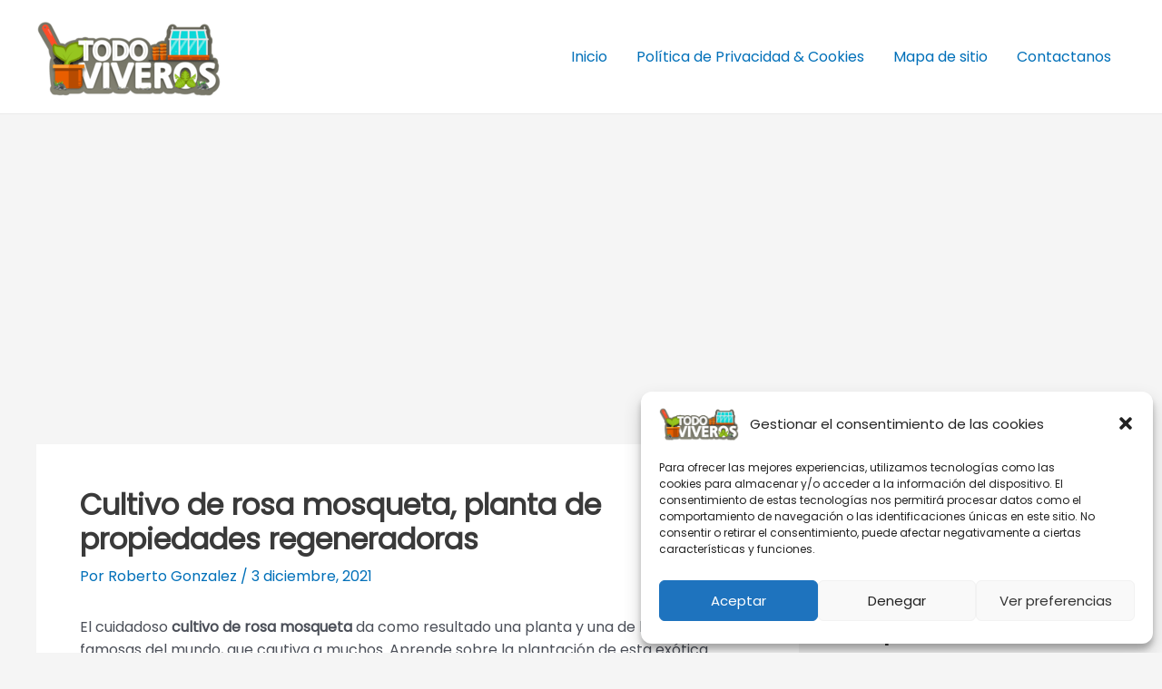

--- FILE ---
content_type: text/html; charset=UTF-8
request_url: https://todoviveros.com/cultivo-de-rosa-mosqueta/
body_size: 35873
content:
<!DOCTYPE html>
<html lang="es-AR" prefix="og: https://ogp.me/ns#">
<head>
<meta charset="UTF-8">
<meta name="viewport" content="width=device-width, initial-scale=1">
	 <link rel="profile" href="https://gmpg.org/xfn/11"> 
	 
<!-- Optimización para motores de búsqueda de Rank Math - https://s.rankmath.com/home -->
<title>CULTIVO DE ROSA MOSQUETA, PLANTA DE PROPIEDADES REGENERADORAS</title><link rel="preload" as="style" href="https://fonts.googleapis.com/css?family=Lora%3A400%7CLato%3A600%2C700%7CPoppins%3A400&#038;subset=latin&#038;display=swap" /><link rel="stylesheet" href="https://fonts.googleapis.com/css?family=Lora%3A400%7CLato%3A600%2C700%7CPoppins%3A400&#038;subset=latin&#038;display=swap" media="print" onload="this.media='all'" /><noscript><link rel="stylesheet" href="https://fonts.googleapis.com/css?family=Lora%3A400%7CLato%3A600%2C700%7CPoppins%3A400&#038;subset=latin&#038;display=swap" /></noscript><link rel="stylesheet" href="https://todoviveros.com/wp-content/cache/min/1/dd1f17f7e5778147fdc965cc28fac6fd.css" media="all" data-minify="1" />
<meta name="description" content="Descubre todo sobre el CULTIVO DE ROSA MOSQUETA, características, origen, plantación, clima ideal, abono, riego, enfermedades, parásitos."/>
<meta name="robots" content="follow, index, max-snippet:-1, max-video-preview:-1, max-image-preview:large"/>
<link rel="canonical" href="https://todoviveros.com/cultivo-de-rosa-mosqueta/" />
<meta property="og:locale" content="es_ES" />
<meta property="og:type" content="article" />
<meta property="og:title" content="CULTIVO DE ROSA MOSQUETA, PLANTA DE PROPIEDADES REGENERADORAS" />
<meta property="og:description" content="Descubre todo sobre el CULTIVO DE ROSA MOSQUETA, características, origen, plantación, clima ideal, abono, riego, enfermedades, parásitos." />
<meta property="og:url" content="https://todoviveros.com/cultivo-de-rosa-mosqueta/" />
<meta property="og:site_name" content="TodoViveros" />
<meta property="article:section" content="Plantas" />
<meta property="og:image" content="https://todoviveros.com/wp-content/uploads/2021/03/Cultivo-de-rosa-mosqueta-5.jpg" />
<meta property="og:image:secure_url" content="https://todoviveros.com/wp-content/uploads/2021/03/Cultivo-de-rosa-mosqueta-5.jpg" />
<meta property="og:image:width" content="1200" />
<meta property="og:image:height" content="815" />
<meta property="og:image:alt" content="Cultivo de rosa mosqueta" />
<meta property="og:image:type" content="image/jpeg" />
<meta property="article:published_time" content="2021-12-03T13:54:53-03:00" />
<meta name="twitter:card" content="summary_large_image" />
<meta name="twitter:title" content="CULTIVO DE ROSA MOSQUETA, PLANTA DE PROPIEDADES REGENERADORAS" />
<meta name="twitter:description" content="Descubre todo sobre el CULTIVO DE ROSA MOSQUETA, características, origen, plantación, clima ideal, abono, riego, enfermedades, parásitos." />
<meta name="twitter:image" content="https://todoviveros.com/wp-content/uploads/2021/03/Cultivo-de-rosa-mosqueta-5.jpg" />
<meta name="twitter:label1" content="Written by" />
<meta name="twitter:data1" content="Roberto Gonzalez" />
<meta name="twitter:label2" content="Time to read" />
<meta name="twitter:data2" content="14 minutos" />
<script type="application/ld+json" class="rank-math-schema">{"@context":"https://schema.org","@graph":[{"@type":"Organization","@id":"https://todoviveros.com/#organization","name":"TodoViveros","logo":{"@type":"ImageObject","@id":"https://todoviveros.com/#logo","url":"https://todoviveros.com/wp-content/uploads/2021/04/cropped-Webp.net-resizeimage.png","caption":"TodoViveros","inLanguage":"es-AR","width":"180","height":"81"}},{"@type":"WebSite","@id":"https://todoviveros.com/#website","url":"https://todoviveros.com","name":"TodoViveros","publisher":{"@id":"https://todoviveros.com/#organization"},"inLanguage":"es-AR"},{"@type":"ImageObject","@id":"https://todoviveros.com/wp-content/uploads/2021/03/Cultivo-de-rosa-mosqueta-5.jpg","url":"https://todoviveros.com/wp-content/uploads/2021/03/Cultivo-de-rosa-mosqueta-5.jpg","width":"1200","height":"815","caption":"Cultivo de rosa mosqueta","inLanguage":"es-AR"},{"@type":"BreadcrumbList","@id":"https://todoviveros.com/cultivo-de-rosa-mosqueta/#breadcrumb","itemListElement":[{"@type":"ListItem","position":"1","item":{"@id":"https://todoviveros.com","name":"Home"}},{"@type":"ListItem","position":"2","item":{"@id":"https://todoviveros.com/category/c-plantas/","name":"Plantas"}},{"@type":"ListItem","position":"3","item":{"@id":"https://todoviveros.com/cultivo-de-rosa-mosqueta/","name":"Cultivo de rosa mosqueta, planta de propiedades regeneradoras"}}]},{"@type":"Person","@id":"https://todoviveros.com/author/admin/","name":"Roberto Gonzalez","url":"https://todoviveros.com/author/admin/","image":{"@type":"ImageObject","@id":"https://secure.gravatar.com/avatar/e86b65a2dd5c8bac0bb3e1ec359e318f14cc011b7e30c7f54ecc5519fa575224?s=96&amp;d=mm&amp;r=g","url":"https://secure.gravatar.com/avatar/e86b65a2dd5c8bac0bb3e1ec359e318f14cc011b7e30c7f54ecc5519fa575224?s=96&amp;d=mm&amp;r=g","caption":"Roberto Gonzalez","inLanguage":"es-AR"},"sameAs":["https://todoviveros.com"],"worksFor":{"@id":"https://todoviveros.com/#organization"}},{"@type":"WebPage","@id":"https://todoviveros.com/cultivo-de-rosa-mosqueta/#webpage","url":"https://todoviveros.com/cultivo-de-rosa-mosqueta/","name":"CULTIVO DE ROSA MOSQUETA, PLANTA DE PROPIEDADES REGENERADORAS","datePublished":"2021-12-03T13:54:53-03:00","dateModified":"2021-12-03T13:54:53-03:00","author":{"@id":"https://todoviveros.com/author/admin/"},"isPartOf":{"@id":"https://todoviveros.com/#website"},"primaryImageOfPage":{"@id":"https://todoviveros.com/wp-content/uploads/2021/03/Cultivo-de-rosa-mosqueta-5.jpg"},"inLanguage":"es-AR","breadcrumb":{"@id":"https://todoviveros.com/cultivo-de-rosa-mosqueta/#breadcrumb"}},{"@type":"Article","headline":"CULTIVO DE ROSA MOSQUETA, PLANTA DE PROPIEDADES REGENERADORAS","keywords":"Cultivo de rosa mosqueta","datePublished":"2021-12-03T13:54:53-03:00","dateModified":"2021-12-03T13:54:53-03:00","author":{"@id":"https://todoviveros.com/author/admin/"},"publisher":{"@id":"https://todoviveros.com/#organization"},"description":"Descubre todo sobre el CULTIVO DE ROSA MOSQUETA, caracter\u00edsticas, origen, plantaci\u00f3n, clima ideal, abono, riego, enfermedades, par\u00e1sitos.","name":"CULTIVO DE ROSA MOSQUETA, PLANTA DE PROPIEDADES REGENERADORAS","@id":"https://todoviveros.com/cultivo-de-rosa-mosqueta/#richSnippet","isPartOf":{"@id":"https://todoviveros.com/cultivo-de-rosa-mosqueta/#webpage"},"image":{"@id":"https://todoviveros.com/wp-content/uploads/2021/03/Cultivo-de-rosa-mosqueta-5.jpg"},"inLanguage":"es-AR","mainEntityOfPage":{"@id":"https://todoviveros.com/cultivo-de-rosa-mosqueta/#webpage"}}]}</script>
<!-- /Plugin Rank Math WordPress SEO -->

<link rel='dns-prefetch' href='//fonts.googleapis.com' />
<link href='https://fonts.gstatic.com' crossorigin rel='preconnect' />
<link rel="alternate" type="application/rss+xml" title="TodoViveros &raquo; Feed" href="https://todoviveros.com/feed/" />
<link rel="alternate" type="application/rss+xml" title="TodoViveros &raquo; RSS de los comentarios" href="https://todoviveros.com/comments/feed/" />
<link rel="alternate" title="oEmbed (JSON)" type="application/json+oembed" href="https://todoviveros.com/wp-json/oembed/1.0/embed?url=https%3A%2F%2Ftodoviveros.com%2Fcultivo-de-rosa-mosqueta%2F" />
<link rel="alternate" title="oEmbed (XML)" type="text/xml+oembed" href="https://todoviveros.com/wp-json/oembed/1.0/embed?url=https%3A%2F%2Ftodoviveros.com%2Fcultivo-de-rosa-mosqueta%2F&#038;format=xml" />
<style id='wp-img-auto-sizes-contain-inline-css'>
img:is([sizes=auto i],[sizes^="auto," i]){contain-intrinsic-size:3000px 1500px}
/*# sourceURL=wp-img-auto-sizes-contain-inline-css */
</style>

<style id='astra-theme-css-inline-css'>
:root{--ast-container-default-xlg-padding:3em;--ast-container-default-lg-padding:3em;--ast-container-default-slg-padding:2em;--ast-container-default-md-padding:3em;--ast-container-default-sm-padding:3em;--ast-container-default-xs-padding:2.4em;--ast-container-default-xxs-padding:1.8em;--ast-code-block-background:#ECEFF3;--ast-comment-inputs-background:#F9FAFB;}html{font-size:100%;}a{color:var(--ast-global-color-0);}a:hover,a:focus{color:var(--ast-global-color-1);}body,button,input,select,textarea,.ast-button,.ast-custom-button{font-family:'Lora',serif;font-weight:400;font-size:16px;font-size:1rem;line-height:1.6em;}blockquote{color:var(--ast-global-color-3);}h1,.entry-content h1,h2,.entry-content h2,h3,.entry-content h3,h4,.entry-content h4,h5,.entry-content h5,h6,.entry-content h6,.site-title,.site-title a{font-family:'Lato',sans-serif;font-weight:600;}.site-title{font-size:26px;font-size:1.625rem;display:none;}.site-header .site-description{font-size:15px;font-size:0.9375rem;display:none;}.entry-title{font-size:26px;font-size:1.625rem;}h1,.entry-content h1{font-size:54px;font-size:3.375rem;font-weight:600;font-family:'Lato',sans-serif;line-height:1.4em;}h2,.entry-content h2{font-size:42px;font-size:2.625rem;font-weight:600;font-family:'Lato',sans-serif;line-height:1.25em;}h3,.entry-content h3{font-size:32px;font-size:2rem;font-weight:600;font-family:'Lato',sans-serif;line-height:1.2em;}h4,.entry-content h4{font-size:24px;font-size:1.5rem;line-height:1.2em;font-weight:600;font-family:'Lato',sans-serif;}h5,.entry-content h5{font-size:20px;font-size:1.25rem;line-height:1.2em;font-weight:600;font-family:'Lato',sans-serif;}h6,.entry-content h6{font-size:15px;font-size:0.9375rem;line-height:1.25em;font-weight:600;font-family:'Lato',sans-serif;}::selection{background-color:var(--ast-global-color-0);color:#ffffff;}body,h1,.entry-title a,.entry-content h1,h2,.entry-content h2,h3,.entry-content h3,h4,.entry-content h4,h5,.entry-content h5,h6,.entry-content h6{color:var(--ast-global-color-3);}.tagcloud a:hover,.tagcloud a:focus,.tagcloud a.current-item{color:#ffffff;border-color:var(--ast-global-color-0);background-color:var(--ast-global-color-0);}input:focus,input[type="text"]:focus,input[type="email"]:focus,input[type="url"]:focus,input[type="password"]:focus,input[type="reset"]:focus,input[type="search"]:focus,textarea:focus{border-color:var(--ast-global-color-0);}input[type="radio"]:checked,input[type=reset],input[type="checkbox"]:checked,input[type="checkbox"]:hover:checked,input[type="checkbox"]:focus:checked,input[type=range]::-webkit-slider-thumb{border-color:var(--ast-global-color-0);background-color:var(--ast-global-color-0);box-shadow:none;}.site-footer a:hover + .post-count,.site-footer a:focus + .post-count{background:var(--ast-global-color-0);border-color:var(--ast-global-color-0);}.single .nav-links .nav-previous,.single .nav-links .nav-next{color:var(--ast-global-color-0);}.entry-meta,.entry-meta *{line-height:1.45;color:var(--ast-global-color-0);}.entry-meta a:hover,.entry-meta a:hover *,.entry-meta a:focus,.entry-meta a:focus *,.page-links > .page-link,.page-links .page-link:hover,.post-navigation a:hover{color:var(--ast-global-color-1);}#cat option,.secondary .calendar_wrap thead a,.secondary .calendar_wrap thead a:visited{color:var(--ast-global-color-0);}.secondary .calendar_wrap #today,.ast-progress-val span{background:var(--ast-global-color-0);}.secondary a:hover + .post-count,.secondary a:focus + .post-count{background:var(--ast-global-color-0);border-color:var(--ast-global-color-0);}.calendar_wrap #today > a{color:#ffffff;}.page-links .page-link,.single .post-navigation a{color:var(--ast-global-color-0);}.ast-archive-title{color:var(--ast-global-color-2);}.widget-title{font-size:22px;font-size:1.375rem;color:var(--ast-global-color-2);}#secondary,#secondary button,#secondary input,#secondary select,#secondary textarea{font-size:16px;font-size:1rem;}.ast-single-post .entry-content a,.ast-comment-content a:not(.ast-comment-edit-reply-wrap a){text-decoration:underline;}.ast-single-post .wp-block-button .wp-block-button__link,.ast-single-post .elementor-button-wrapper .elementor-button,.ast-single-post .entry-content .uagb-tab a,.ast-single-post .entry-content .uagb-ifb-cta a,.ast-single-post .entry-content .wp-block-uagb-buttons a,.ast-single-post .entry-content .uabb-module-content a,.ast-single-post .entry-content .uagb-post-grid a,.ast-single-post .entry-content .uagb-timeline a,.ast-single-post .entry-content .uagb-toc__wrap a,.ast-single-post .entry-content .uagb-taxomony-box a,.ast-single-post .entry-content .woocommerce a,.entry-content .wp-block-latest-posts > li > a,.ast-single-post .entry-content .wp-block-file__button{text-decoration:none;}a:focus-visible,.ast-menu-toggle:focus-visible,.site .skip-link:focus-visible,.wp-block-loginout input:focus-visible,.wp-block-search.wp-block-search__button-inside .wp-block-search__inside-wrapper,.ast-header-navigation-arrow:focus-visible{outline-style:dotted;outline-color:inherit;outline-width:thin;border-color:transparent;}input:focus,input[type="text"]:focus,input[type="email"]:focus,input[type="url"]:focus,input[type="password"]:focus,input[type="reset"]:focus,input[type="search"]:focus,textarea:focus,.wp-block-search__input:focus,[data-section="section-header-mobile-trigger"] .ast-button-wrap .ast-mobile-menu-trigger-minimal:focus,.ast-mobile-popup-drawer.active .menu-toggle-close:focus,.woocommerce-ordering select.orderby:focus,#ast-scroll-top:focus,.woocommerce a.add_to_cart_button:focus,.woocommerce .button.single_add_to_cart_button:focus{border-style:dotted;border-color:inherit;border-width:thin;outline-color:transparent;}.ast-logo-title-inline .site-logo-img{padding-right:1em;}.site-logo-img img{ transition:all 0.2s linear;}#secondary {margin: 4em 0 2.5em;word-break: break-word;line-height: 2;}#secondary li {margin-bottom: 0.75em;}#secondary li:last-child {margin-bottom: 0;}@media (max-width: 768px) {.js_active .ast-plain-container.ast-single-post #secondary {margin-top: 1.5em;}}.ast-separate-container.ast-two-container #secondary .widget {background-color: #fff;padding: 2em;margin-bottom: 2em;}@media (min-width: 993px) {.ast-left-sidebar #secondary {padding-right: 60px;}.ast-right-sidebar #secondary {padding-left: 60px;}}@media (max-width: 993px) {.ast-right-sidebar #secondary {padding-left: 30px;}.ast-left-sidebar #secondary {padding-right: 30px;}}@media (min-width: 993px) {.ast-page-builder-template.ast-left-sidebar #secondary {padding-left: 60px;}.ast-page-builder-template.ast-right-sidebar #secondary {padding-right: 60px;}}@media (max-width: 993px) {.ast-page-builder-template.ast-right-sidebar #secondary {padding-right: 30px;}.ast-page-builder-template.ast-left-sidebar #secondary {padding-left: 30px;}}@media (max-width:921px){#ast-desktop-header{display:none;}}@media (min-width:921px){#ast-mobile-header{display:none;}}.wp-block-buttons.aligncenter{justify-content:center;}@media (max-width:921px){.ast-theme-transparent-header #primary,.ast-theme-transparent-header #secondary{padding:0;}}@media (max-width:921px){.ast-plain-container.ast-no-sidebar #primary{padding:0;}}.ast-plain-container.ast-no-sidebar #primary{margin-top:0;margin-bottom:0;}@media (min-width:1200px){.ast-plain-container.ast-no-sidebar #primary{margin-top:60px;margin-bottom:60px;}}.wp-block-button.is-style-outline .wp-block-button__link{border-color:var(--ast-global-color-0);}div.wp-block-button.is-style-outline > .wp-block-button__link:not(.has-text-color),div.wp-block-button.wp-block-button__link.is-style-outline:not(.has-text-color){color:var(--ast-global-color-0);}.wp-block-button.is-style-outline .wp-block-button__link:hover,div.wp-block-button.is-style-outline .wp-block-button__link:focus,div.wp-block-button.is-style-outline > .wp-block-button__link:not(.has-text-color):hover,div.wp-block-button.wp-block-button__link.is-style-outline:not(.has-text-color):hover{color:#ffffff;background-color:var(--ast-global-color-1);border-color:var(--ast-global-color-1);}.post-page-numbers.current .page-link,.ast-pagination .page-numbers.current{color:#ffffff;border-color:var(--ast-global-color-0);background-color:var(--ast-global-color-0);border-radius:2px;}h1.widget-title{font-weight:600;}h2.widget-title{font-weight:600;}h3.widget-title{font-weight:600;}#page{display:flex;flex-direction:column;min-height:100vh;}.ast-404-layout-1 h1.page-title{color:var(--ast-global-color-2);}.single .post-navigation a{line-height:1em;height:inherit;}.error-404 .page-sub-title{font-size:1.5rem;font-weight:inherit;}.search .site-content .content-area .search-form{margin-bottom:0;}#page .site-content{flex-grow:1;}.widget{margin-bottom:3.5em;}#secondary li{line-height:1.5em;}#secondary .wp-block-group h2{margin-bottom:0.7em;}#secondary h2{font-size:1.7rem;}.ast-separate-container .ast-article-post,.ast-separate-container .ast-article-single,.ast-separate-container .ast-comment-list li.depth-1,.ast-separate-container .comment-respond{padding:3em;}.ast-separate-container .ast-comment-list li.depth-1,.hentry{margin-bottom:2em;}.ast-separate-container .ast-archive-description,.ast-separate-container .ast-author-box{background-color:var(--ast-global-color-5);border-bottom:1px solid var(--ast-border-color);}.ast-separate-container .comments-title{padding:2em 2em 0 2em;}.ast-page-builder-template .comment-form-textarea,.ast-comment-formwrap .ast-grid-common-col{padding:0;}.ast-comment-formwrap{padding:0 20px;display:inline-flex;column-gap:20px;}.archive.ast-page-builder-template .entry-header{margin-top:2em;}.ast-page-builder-template .ast-comment-formwrap{width:100%;}.entry-title{margin-bottom:0.5em;}.ast-archive-description p{font-size:inherit;font-weight:inherit;line-height:inherit;}@media (min-width:921px){.ast-left-sidebar.ast-page-builder-template #secondary,.archive.ast-right-sidebar.ast-page-builder-template .site-main{padding-left:20px;padding-right:20px;}}@media (max-width:544px){.ast-comment-formwrap.ast-row{column-gap:10px;display:inline-block;}#ast-commentform .ast-grid-common-col{position:relative;width:100%;}}@media (min-width:1201px){.ast-separate-container .ast-article-post,.ast-separate-container .ast-article-single,.ast-separate-container .ast-author-box,.ast-separate-container .ast-404-layout-1,.ast-separate-container .no-results{padding:3em;}}@media (max-width:921px){.ast-separate-container #primary,.ast-separate-container #secondary{padding:1.5em 0;}#primary,#secondary{padding:1.5em 0;margin:0;}.ast-left-sidebar #content > .ast-container{display:flex;flex-direction:column-reverse;width:100%;}}@media (max-width:921px){#secondary.secondary{padding-top:0;}.ast-separate-container.ast-right-sidebar #secondary{padding-left:1em;padding-right:1em;}.ast-separate-container.ast-two-container #secondary{padding-left:0;padding-right:0;}.ast-page-builder-template .entry-header #secondary,.ast-page-builder-template #secondary{margin-top:1.5em;}}@media (max-width:921px){.ast-right-sidebar #primary{padding-right:0;}.ast-page-builder-template.ast-left-sidebar #secondary,.ast-page-builder-template.ast-right-sidebar #secondary{padding-right:20px;padding-left:20px;}.ast-right-sidebar #secondary,.ast-left-sidebar #primary{padding-left:0;}.ast-left-sidebar #secondary{padding-right:0;}}@media (min-width:922px){.ast-separate-container.ast-right-sidebar #primary,.ast-separate-container.ast-left-sidebar #primary{border:0;}.search-no-results.ast-separate-container #primary{margin-bottom:4em;}}@media (min-width:922px){.ast-right-sidebar #primary{border-right:1px solid var(--ast-border-color);}.ast-left-sidebar #primary{border-left:1px solid var(--ast-border-color);}.ast-right-sidebar #secondary{border-left:1px solid var(--ast-border-color);margin-left:-1px;}.ast-left-sidebar #secondary{border-right:1px solid var(--ast-border-color);margin-right:-1px;}.ast-separate-container.ast-two-container.ast-right-sidebar #secondary{padding-left:30px;padding-right:0;}.ast-separate-container.ast-two-container.ast-left-sidebar #secondary{padding-right:30px;padding-left:0;}.ast-separate-container.ast-right-sidebar #secondary,.ast-separate-container.ast-left-sidebar #secondary{border:0;margin-left:auto;margin-right:auto;}.ast-separate-container.ast-two-container #secondary .widget:last-child{margin-bottom:0;}}.wp-block-button .wp-block-button__link{color:#ffffff;}.wp-block-button .wp-block-button__link:hover,.wp-block-button .wp-block-button__link:focus{color:#ffffff;background-color:var(--ast-global-color-1);border-color:var(--ast-global-color-1);}.elementor-widget-heading h1.elementor-heading-title{line-height:1.4em;}.elementor-widget-heading h2.elementor-heading-title{line-height:1.25em;}.elementor-widget-heading h3.elementor-heading-title{line-height:1.2em;}.elementor-widget-heading h4.elementor-heading-title{line-height:1.2em;}.elementor-widget-heading h5.elementor-heading-title{line-height:1.2em;}.elementor-widget-heading h6.elementor-heading-title{line-height:1.25em;}.wp-block-button .wp-block-button__link,.wp-block-search .wp-block-search__button,body .wp-block-file .wp-block-file__button{border-color:var(--ast-global-color-0);background-color:var(--ast-global-color-0);color:#ffffff;font-family:inherit;font-weight:500;line-height:1em;font-size:16px;font-size:1rem;padding-top:15px;padding-right:30px;padding-bottom:15px;padding-left:30px;}@media (max-width:921px){.wp-block-button .wp-block-button__link,.wp-block-search .wp-block-search__button,body .wp-block-file .wp-block-file__button{padding-top:14px;padding-right:28px;padding-bottom:14px;padding-left:28px;}}@media (max-width:544px){.wp-block-button .wp-block-button__link,.wp-block-search .wp-block-search__button,body .wp-block-file .wp-block-file__button{padding-top:12px;padding-right:24px;padding-bottom:12px;padding-left:24px;}}.menu-toggle,button,.ast-button,.ast-custom-button,.button,input#submit,input[type="button"],input[type="submit"],input[type="reset"],form[CLASS*="wp-block-search__"].wp-block-search .wp-block-search__inside-wrapper .wp-block-search__button,body .wp-block-file .wp-block-file__button,.search .search-submit,.woocommerce a.button,.woocommerce button.button,.woocommerce .woocommerce-message a.button,.woocommerce #respond input#submit.alt,.woocommerce input.button.alt,.woocommerce input.button,.woocommerce input.button:disabled,.woocommerce input.button:disabled[disabled],.woocommerce input.button:disabled:hover,.woocommerce input.button:disabled[disabled]:hover,.woocommerce #respond input#submit,.woocommerce button.button.alt.disabled,.wc-block-grid__products .wc-block-grid__product .wp-block-button__link,.wc-block-grid__product-onsale,[CLASS*="wc-block"] button,.woocommerce-js .astra-cart-drawer .astra-cart-drawer-content .woocommerce-mini-cart__buttons .button:not(.checkout):not(.ast-continue-shopping),.woocommerce-js .astra-cart-drawer .astra-cart-drawer-content .woocommerce-mini-cart__buttons a.checkout,.woocommerce button.button.alt.disabled.wc-variation-selection-needed{border-style:solid;border-top-width:0;border-right-width:0;border-left-width:0;border-bottom-width:0;color:#ffffff;border-color:var(--ast-global-color-0);background-color:var(--ast-global-color-0);padding-top:15px;padding-right:30px;padding-bottom:15px;padding-left:30px;font-family:inherit;font-weight:500;font-size:16px;font-size:1rem;line-height:1em;}button:focus,.menu-toggle:hover,button:hover,.ast-button:hover,.ast-custom-button:hover .button:hover,.ast-custom-button:hover ,input[type=reset]:hover,input[type=reset]:focus,input#submit:hover,input#submit:focus,input[type="button"]:hover,input[type="button"]:focus,input[type="submit"]:hover,input[type="submit"]:focus,form[CLASS*="wp-block-search__"].wp-block-search .wp-block-search__inside-wrapper .wp-block-search__button:hover,form[CLASS*="wp-block-search__"].wp-block-search .wp-block-search__inside-wrapper .wp-block-search__button:focus,body .wp-block-file .wp-block-file__button:hover,body .wp-block-file .wp-block-file__button:focus,.woocommerce a.button:hover,.woocommerce button.button:hover,.woocommerce .woocommerce-message a.button:hover,.woocommerce #respond input#submit:hover,.woocommerce #respond input#submit.alt:hover,.woocommerce input.button.alt:hover,.woocommerce input.button:hover,.woocommerce button.button.alt.disabled:hover,.wc-block-grid__products .wc-block-grid__product .wp-block-button__link:hover,[CLASS*="wc-block"] button:hover,.woocommerce-js .astra-cart-drawer .astra-cart-drawer-content .woocommerce-mini-cart__buttons .button:not(.checkout):not(.ast-continue-shopping):hover,.woocommerce-js .astra-cart-drawer .astra-cart-drawer-content .woocommerce-mini-cart__buttons a.checkout:hover,.woocommerce button.button.alt.disabled.wc-variation-selection-needed:hover{color:#ffffff;background-color:var(--ast-global-color-1);border-color:var(--ast-global-color-1);}form[CLASS*="wp-block-search__"].wp-block-search .wp-block-search__inside-wrapper .wp-block-search__button.has-icon{padding-top:calc(15px - 3px);padding-right:calc(30px - 3px);padding-bottom:calc(15px - 3px);padding-left:calc(30px - 3px);}@media (max-width:921px){.menu-toggle,button,.ast-button,.ast-custom-button,.button,input#submit,input[type="button"],input[type="submit"],input[type="reset"],form[CLASS*="wp-block-search__"].wp-block-search .wp-block-search__inside-wrapper .wp-block-search__button,body .wp-block-file .wp-block-file__button,.search .search-submit,.woocommerce a.button,.woocommerce button.button,.woocommerce .woocommerce-message a.button,.woocommerce #respond input#submit.alt,.woocommerce input.button.alt,.woocommerce input.button,.woocommerce input.button:disabled,.woocommerce input.button:disabled[disabled],.woocommerce input.button:disabled:hover,.woocommerce input.button:disabled[disabled]:hover,.woocommerce #respond input#submit,.woocommerce button.button.alt.disabled,.wc-block-grid__products .wc-block-grid__product .wp-block-button__link,.wc-block-grid__product-onsale,[CLASS*="wc-block"] button,.woocommerce-js .astra-cart-drawer .astra-cart-drawer-content .woocommerce-mini-cart__buttons .button:not(.checkout):not(.ast-continue-shopping),.woocommerce-js .astra-cart-drawer .astra-cart-drawer-content .woocommerce-mini-cart__buttons a.checkout,.woocommerce button.button.alt.disabled.wc-variation-selection-needed{padding-top:14px;padding-right:28px;padding-bottom:14px;padding-left:28px;}}@media (max-width:544px){.menu-toggle,button,.ast-button,.ast-custom-button,.button,input#submit,input[type="button"],input[type="submit"],input[type="reset"],form[CLASS*="wp-block-search__"].wp-block-search .wp-block-search__inside-wrapper .wp-block-search__button,body .wp-block-file .wp-block-file__button,.search .search-submit,.woocommerce a.button,.woocommerce button.button,.woocommerce .woocommerce-message a.button,.woocommerce #respond input#submit.alt,.woocommerce input.button.alt,.woocommerce input.button,.woocommerce input.button:disabled,.woocommerce input.button:disabled[disabled],.woocommerce input.button:disabled:hover,.woocommerce input.button:disabled[disabled]:hover,.woocommerce #respond input#submit,.woocommerce button.button.alt.disabled,.wc-block-grid__products .wc-block-grid__product .wp-block-button__link,.wc-block-grid__product-onsale,[CLASS*="wc-block"] button,.woocommerce-js .astra-cart-drawer .astra-cart-drawer-content .woocommerce-mini-cart__buttons .button:not(.checkout):not(.ast-continue-shopping),.woocommerce-js .astra-cart-drawer .astra-cart-drawer-content .woocommerce-mini-cart__buttons a.checkout,.woocommerce button.button.alt.disabled.wc-variation-selection-needed{padding-top:12px;padding-right:24px;padding-bottom:12px;padding-left:24px;}}@media (max-width:921px){.ast-mobile-header-stack .main-header-bar .ast-search-menu-icon{display:inline-block;}.ast-header-break-point.ast-header-custom-item-outside .ast-mobile-header-stack .main-header-bar .ast-search-icon{margin:0;}.ast-comment-avatar-wrap img{max-width:2.5em;}.ast-separate-container .ast-comment-list li.depth-1{padding:1.5em 2.14em;}.ast-separate-container .comment-respond{padding:2em 2.14em;}.ast-comment-meta{padding:0 1.8888em 1.3333em;}}@media (min-width:544px){.ast-container{max-width:100%;}}@media (max-width:544px){.ast-separate-container .ast-article-post,.ast-separate-container .ast-article-single,.ast-separate-container .comments-title,.ast-separate-container .ast-archive-description{padding:1.5em 1em;}.ast-separate-container #content .ast-container{padding-left:0.54em;padding-right:0.54em;}.ast-separate-container .ast-comment-list li.depth-1{padding:1.5em 1em;margin-bottom:1.5em;}.ast-separate-container .ast-comment-list .bypostauthor{padding:.5em;}.ast-search-menu-icon.ast-dropdown-active .search-field{width:170px;}.ast-separate-container #secondary{padding-top:0;}.ast-separate-container.ast-two-container #secondary .widget{margin-bottom:1.5em;padding-left:1em;padding-right:1em;}}.ast-separate-container{background-color:var(--ast-global-color-4);;background-image:none;;}@media (max-width:921px){.widget-title{font-size:22px;font-size:1.375rem;}body,button,input,select,textarea,.ast-button,.ast-custom-button{font-size:16px;font-size:1rem;}#secondary,#secondary button,#secondary input,#secondary select,#secondary textarea{font-size:16px;font-size:1rem;}.site-title{display:none;}.site-header .site-description{display:none;}.entry-title{font-size:30px;}h1,.entry-content h1{font-size:45px;}h2,.entry-content h2{font-size:32px;}h3,.entry-content h3{font-size:28px;}h4,.entry-content h4{font-size:22px;font-size:1.375rem;}h5,.entry-content h5{font-size:18px;font-size:1.125rem;}h6,.entry-content h6{font-size:15px;font-size:0.9375rem;}}@media (max-width:544px){.widget-title{font-size:22px;font-size:1.375rem;}body,button,input,select,textarea,.ast-button,.ast-custom-button{font-size:16px;font-size:1rem;}#secondary,#secondary button,#secondary input,#secondary select,#secondary textarea{font-size:16px;font-size:1rem;}.site-title{display:none;}.site-header .site-description{display:none;}.entry-title{font-size:30px;}h1,.entry-content h1{font-size:32px;}h2,.entry-content h2{font-size:28px;}h3,.entry-content h3{font-size:22px;}h4,.entry-content h4{font-size:20px;font-size:1.25rem;}h5,.entry-content h5{font-size:17px;font-size:1.0625rem;}h6,.entry-content h6{font-size:15px;font-size:0.9375rem;}}@media (max-width:544px){html{font-size:100%;}}@media (min-width:922px){.ast-container{max-width:1240px;}}@media (min-width:922px){.site-content .ast-container{display:flex;}}@media (max-width:921px){.site-content .ast-container{flex-direction:column;}}@media (min-width:922px){.main-header-menu .sub-menu .menu-item.ast-left-align-sub-menu:hover > .sub-menu,.main-header-menu .sub-menu .menu-item.ast-left-align-sub-menu.focus > .sub-menu{margin-left:-0px;}}blockquote,cite {font-style: initial;}.wp-block-file {display: flex;align-items: center;flex-wrap: wrap;justify-content: space-between;}.wp-block-pullquote {border: none;}.wp-block-pullquote blockquote::before {content: "\201D";font-family: "Helvetica",sans-serif;display: flex;transform: rotate( 180deg );font-size: 6rem;font-style: normal;line-height: 1;font-weight: bold;align-items: center;justify-content: center;}.has-text-align-right > blockquote::before {justify-content: flex-start;}.has-text-align-left > blockquote::before {justify-content: flex-end;}figure.wp-block-pullquote.is-style-solid-color blockquote {max-width: 100%;text-align: inherit;}html body {--wp--custom--ast-default-block-top-padding: 3em;--wp--custom--ast-default-block-right-padding: 3em;--wp--custom--ast-default-block-bottom-padding: 3em;--wp--custom--ast-default-block-left-padding: 3em;--wp--custom--ast-container-width: 1200px;--wp--custom--ast-content-width-size: 1200px;--wp--custom--ast-wide-width-size: calc(1200px + var(--wp--custom--ast-default-block-left-padding) + var(--wp--custom--ast-default-block-right-padding));}.ast-narrow-container {--wp--custom--ast-content-width-size: 750px;--wp--custom--ast-wide-width-size: 750px;}@media(max-width: 921px) {html body {--wp--custom--ast-default-block-top-padding: 3em;--wp--custom--ast-default-block-right-padding: 2em;--wp--custom--ast-default-block-bottom-padding: 3em;--wp--custom--ast-default-block-left-padding: 2em;}}@media(max-width: 544px) {html body {--wp--custom--ast-default-block-top-padding: 3em;--wp--custom--ast-default-block-right-padding: 1.5em;--wp--custom--ast-default-block-bottom-padding: 3em;--wp--custom--ast-default-block-left-padding: 1.5em;}}.entry-content > .wp-block-group,.entry-content > .wp-block-cover,.entry-content > .wp-block-columns {padding-top: var(--wp--custom--ast-default-block-top-padding);padding-right: var(--wp--custom--ast-default-block-right-padding);padding-bottom: var(--wp--custom--ast-default-block-bottom-padding);padding-left: var(--wp--custom--ast-default-block-left-padding);}.ast-plain-container.ast-no-sidebar .entry-content > .alignfull,.ast-page-builder-template .ast-no-sidebar .entry-content > .alignfull {margin-left: calc( -50vw + 50%);margin-right: calc( -50vw + 50%);max-width: 100vw;width: 100vw;}.ast-plain-container.ast-no-sidebar .entry-content .alignfull .alignfull,.ast-page-builder-template.ast-no-sidebar .entry-content .alignfull .alignfull,.ast-plain-container.ast-no-sidebar .entry-content .alignfull .alignwide,.ast-page-builder-template.ast-no-sidebar .entry-content .alignfull .alignwide,.ast-plain-container.ast-no-sidebar .entry-content .alignwide .alignfull,.ast-page-builder-template.ast-no-sidebar .entry-content .alignwide .alignfull,.ast-plain-container.ast-no-sidebar .entry-content .alignwide .alignwide,.ast-page-builder-template.ast-no-sidebar .entry-content .alignwide .alignwide,.ast-plain-container.ast-no-sidebar .entry-content .wp-block-column .alignfull,.ast-page-builder-template.ast-no-sidebar .entry-content .wp-block-column .alignfull,.ast-plain-container.ast-no-sidebar .entry-content .wp-block-column .alignwide,.ast-page-builder-template.ast-no-sidebar .entry-content .wp-block-column .alignwide {margin-left: auto;margin-right: auto;width: 100%;}[ast-blocks-layout] .wp-block-separator:not(.is-style-dots) {height: 0;}[ast-blocks-layout] .wp-block-separator {margin: 20px auto;}[ast-blocks-layout] .wp-block-separator:not(.is-style-wide):not(.is-style-dots) {max-width: 100px;}[ast-blocks-layout] .wp-block-separator.has-background {padding: 0;}.entry-content[ast-blocks-layout] > * {max-width: var(--wp--custom--ast-content-width-size);margin-left: auto;margin-right: auto;}.entry-content[ast-blocks-layout] > .alignwide {max-width: var(--wp--custom--ast-wide-width-size);}.entry-content[ast-blocks-layout] .alignfull {max-width: none;}.entry-content .wp-block-columns {margin-bottom: 0;}blockquote {margin: 1.5em;border: none;}.wp-block-quote:not(.has-text-align-right):not(.has-text-align-center) {border-left: 5px solid rgba(0,0,0,0.05);}.has-text-align-right > blockquote,blockquote.has-text-align-right {border-right: 5px solid rgba(0,0,0,0.05);}.has-text-align-left > blockquote,blockquote.has-text-align-left {border-left: 5px solid rgba(0,0,0,0.05);}.wp-block-site-tagline,.wp-block-latest-posts .read-more {margin-top: 15px;}.wp-block-loginout p label {display: block;}.wp-block-loginout p:not(.login-remember):not(.login-submit) input {width: 100%;}.wp-block-loginout input:focus {border-color: transparent;}.wp-block-loginout input:focus {outline: thin dotted;}.entry-content .wp-block-media-text .wp-block-media-text__content {padding: 0 0 0 8%;}.entry-content .wp-block-media-text.has-media-on-the-right .wp-block-media-text__content {padding: 0 8% 0 0;}.entry-content .wp-block-media-text.has-background .wp-block-media-text__content {padding: 8%;}.entry-content .wp-block-cover:not([class*="background-color"]) .wp-block-cover__inner-container,.entry-content .wp-block-cover:not([class*="background-color"]) .wp-block-cover-image-text,.entry-content .wp-block-cover:not([class*="background-color"]) .wp-block-cover-text,.entry-content .wp-block-cover-image:not([class*="background-color"]) .wp-block-cover__inner-container,.entry-content .wp-block-cover-image:not([class*="background-color"]) .wp-block-cover-image-text,.entry-content .wp-block-cover-image:not([class*="background-color"]) .wp-block-cover-text {color: var(--ast-global-color-5);}.wp-block-loginout .login-remember input {width: 1.1rem;height: 1.1rem;margin: 0 5px 4px 0;vertical-align: middle;}.wp-block-latest-posts > li > *:first-child,.wp-block-latest-posts:not(.is-grid) > li:first-child {margin-top: 0;}.wp-block-search__inside-wrapper .wp-block-search__input {padding: 0 10px;color: var(--ast-global-color-3);background: var(--ast-global-color-5);border-color: var(--ast-border-color);}.wp-block-latest-posts .read-more {margin-bottom: 1.5em;}.wp-block-search__no-button .wp-block-search__inside-wrapper .wp-block-search__input {padding-top: 5px;padding-bottom: 5px;}.wp-block-latest-posts .wp-block-latest-posts__post-date,.wp-block-latest-posts .wp-block-latest-posts__post-author {font-size: 1rem;}.wp-block-latest-posts > li > *,.wp-block-latest-posts:not(.is-grid) > li {margin-top: 12px;margin-bottom: 12px;}.ast-page-builder-template .entry-content[ast-blocks-layout] > *,.ast-page-builder-template .entry-content[ast-blocks-layout] > .alignfull > * {max-width: none;}.ast-page-builder-template .entry-content[ast-blocks-layout] > .alignwide > * {max-width: var(--wp--custom--ast-wide-width-size);}.ast-page-builder-template .entry-content[ast-blocks-layout] > .inherit-container-width > *,.ast-page-builder-template .entry-content[ast-blocks-layout] > * > *,.entry-content[ast-blocks-layout] > .wp-block-cover .wp-block-cover__inner-container {max-width: var(--wp--custom--ast-content-width-size);margin-left: auto;margin-right: auto;}.entry-content[ast-blocks-layout] .wp-block-cover:not(.alignleft):not(.alignright) {width: auto;}@media(max-width: 1200px) {.ast-separate-container .entry-content > .alignfull,.ast-separate-container .entry-content[ast-blocks-layout] > .alignwide,.ast-plain-container .entry-content[ast-blocks-layout] > .alignwide,.ast-plain-container .entry-content .alignfull {margin-left: calc(-1 * min(var(--ast-container-default-xlg-padding),20px)) ;margin-right: calc(-1 * min(var(--ast-container-default-xlg-padding),20px));}}@media(min-width: 1201px) {.ast-separate-container .entry-content > .alignfull {margin-left: calc(-1 * var(--ast-container-default-xlg-padding) );margin-right: calc(-1 * var(--ast-container-default-xlg-padding) );}.ast-separate-container .entry-content[ast-blocks-layout] > .alignwide,.ast-plain-container .entry-content[ast-blocks-layout] > .alignwide {margin-left: calc(-1 * var(--wp--custom--ast-default-block-left-padding) );margin-right: calc(-1 * var(--wp--custom--ast-default-block-right-padding) );}}@media(min-width: 921px) {.ast-separate-container .entry-content .wp-block-group.alignwide:not(.inherit-container-width) > :where(:not(.alignleft):not(.alignright)),.ast-plain-container .entry-content .wp-block-group.alignwide:not(.inherit-container-width) > :where(:not(.alignleft):not(.alignright)) {max-width: calc( var(--wp--custom--ast-content-width-size) + 80px );}.ast-plain-container.ast-right-sidebar .entry-content[ast-blocks-layout] .alignfull,.ast-plain-container.ast-left-sidebar .entry-content[ast-blocks-layout] .alignfull {margin-left: -60px;margin-right: -60px;}}@media(min-width: 544px) {.entry-content > .alignleft {margin-right: 20px;}.entry-content > .alignright {margin-left: 20px;}}@media (max-width:544px){.wp-block-columns .wp-block-column:not(:last-child){margin-bottom:20px;}.wp-block-latest-posts{margin:0;}}@media( max-width: 600px ) {.entry-content .wp-block-media-text .wp-block-media-text__content,.entry-content .wp-block-media-text.has-media-on-the-right .wp-block-media-text__content {padding: 8% 0 0;}.entry-content .wp-block-media-text.has-background .wp-block-media-text__content {padding: 8%;}}.ast-separate-container .entry-content .uagb-is-root-container {padding-left: 0;}.ast-page-builder-template .entry-header {padding-left: 0;}@media(min-width: 1201px) {.ast-separate-container .entry-content > .uagb-is-root-container {margin-left: 0;margin-right: 0;}}.ast-narrow-container .site-content .wp-block-uagb-image--align-full .wp-block-uagb-image__figure {max-width: 100%;margin-left: auto;margin-right: auto;}.entry-content ul,.entry-content ol {padding: revert;margin: revert;}:root .has-ast-global-color-0-color{color:var(--ast-global-color-0);}:root .has-ast-global-color-0-background-color{background-color:var(--ast-global-color-0);}:root .wp-block-button .has-ast-global-color-0-color{color:var(--ast-global-color-0);}:root .wp-block-button .has-ast-global-color-0-background-color{background-color:var(--ast-global-color-0);}:root .has-ast-global-color-1-color{color:var(--ast-global-color-1);}:root .has-ast-global-color-1-background-color{background-color:var(--ast-global-color-1);}:root .wp-block-button .has-ast-global-color-1-color{color:var(--ast-global-color-1);}:root .wp-block-button .has-ast-global-color-1-background-color{background-color:var(--ast-global-color-1);}:root .has-ast-global-color-2-color{color:var(--ast-global-color-2);}:root .has-ast-global-color-2-background-color{background-color:var(--ast-global-color-2);}:root .wp-block-button .has-ast-global-color-2-color{color:var(--ast-global-color-2);}:root .wp-block-button .has-ast-global-color-2-background-color{background-color:var(--ast-global-color-2);}:root .has-ast-global-color-3-color{color:var(--ast-global-color-3);}:root .has-ast-global-color-3-background-color{background-color:var(--ast-global-color-3);}:root .wp-block-button .has-ast-global-color-3-color{color:var(--ast-global-color-3);}:root .wp-block-button .has-ast-global-color-3-background-color{background-color:var(--ast-global-color-3);}:root .has-ast-global-color-4-color{color:var(--ast-global-color-4);}:root .has-ast-global-color-4-background-color{background-color:var(--ast-global-color-4);}:root .wp-block-button .has-ast-global-color-4-color{color:var(--ast-global-color-4);}:root .wp-block-button .has-ast-global-color-4-background-color{background-color:var(--ast-global-color-4);}:root .has-ast-global-color-5-color{color:var(--ast-global-color-5);}:root .has-ast-global-color-5-background-color{background-color:var(--ast-global-color-5);}:root .wp-block-button .has-ast-global-color-5-color{color:var(--ast-global-color-5);}:root .wp-block-button .has-ast-global-color-5-background-color{background-color:var(--ast-global-color-5);}:root .has-ast-global-color-6-color{color:var(--ast-global-color-6);}:root .has-ast-global-color-6-background-color{background-color:var(--ast-global-color-6);}:root .wp-block-button .has-ast-global-color-6-color{color:var(--ast-global-color-6);}:root .wp-block-button .has-ast-global-color-6-background-color{background-color:var(--ast-global-color-6);}:root .has-ast-global-color-7-color{color:var(--ast-global-color-7);}:root .has-ast-global-color-7-background-color{background-color:var(--ast-global-color-7);}:root .wp-block-button .has-ast-global-color-7-color{color:var(--ast-global-color-7);}:root .wp-block-button .has-ast-global-color-7-background-color{background-color:var(--ast-global-color-7);}:root .has-ast-global-color-8-color{color:var(--ast-global-color-8);}:root .has-ast-global-color-8-background-color{background-color:var(--ast-global-color-8);}:root .wp-block-button .has-ast-global-color-8-color{color:var(--ast-global-color-8);}:root .wp-block-button .has-ast-global-color-8-background-color{background-color:var(--ast-global-color-8);}:root{--ast-global-color-0:#0170B9;--ast-global-color-1:#3a3a3a;--ast-global-color-2:#3a3a3a;--ast-global-color-3:#4B4F58;--ast-global-color-4:#F5F5F5;--ast-global-color-5:#FFFFFF;--ast-global-color-6:#F2F5F7;--ast-global-color-7:#424242;--ast-global-color-8:#000000;}:root {--ast-border-color : #dddddd;}.ast-single-entry-banner {-js-display: flex;display: flex;flex-direction: column;justify-content: center;text-align: center;position: relative;background: #eeeeee;}.ast-single-entry-banner[data-banner-layout="layout-1"] {max-width: 1200px;background: inherit;padding: 20px 0;}.ast-single-entry-banner[data-banner-width-type="custom"] {margin: 0 auto;width: 100%;}.ast-single-entry-banner + .site-content .entry-header {margin-bottom: 0;}header.entry-header:not(.related-entry-header) .entry-title{font-weight:600;font-size:32px;font-size:2rem;}header.entry-header:not(.related-entry-header) > *:not(:last-child){margin-bottom:10px;}.ast-archive-entry-banner {-js-display: flex;display: flex;flex-direction: column;justify-content: center;text-align: center;position: relative;background: #eeeeee;}.ast-archive-entry-banner[data-banner-width-type="custom"] {margin: 0 auto;width: 100%;}.ast-archive-entry-banner[data-banner-layout="layout-1"] {background: inherit;padding: 20px 0;text-align: left;}body.archive .ast-archive-description{max-width:1200px;width:100%;text-align:left;padding-top:3em;padding-right:3em;padding-bottom:3em;padding-left:3em;}body.archive .ast-archive-description .ast-archive-title,body.archive .ast-archive-description .ast-archive-title *{font-weight:600;font-size:32px;font-size:2rem;}body.archive .ast-archive-description > *:not(:last-child){margin-bottom:10px;}@media (max-width:921px){body.archive .ast-archive-description{text-align:left;}}@media (max-width:544px){body.archive .ast-archive-description{text-align:left;}}.ast-breadcrumbs .trail-browse,.ast-breadcrumbs .trail-items,.ast-breadcrumbs .trail-items li{display:inline-block;margin:0;padding:0;border:none;background:inherit;text-indent:0;text-decoration:none;}.ast-breadcrumbs .trail-browse{font-size:inherit;font-style:inherit;font-weight:inherit;color:inherit;}.ast-breadcrumbs .trail-items{list-style:none;}.trail-items li::after{padding:0 0.3em;content:"\00bb";}.trail-items li:last-of-type::after{display:none;}h1,.entry-content h1,h2,.entry-content h2,h3,.entry-content h3,h4,.entry-content h4,h5,.entry-content h5,h6,.entry-content h6{color:var(--ast-global-color-2);}.entry-title a{color:var(--ast-global-color-2);}@media (max-width:921px){.ast-builder-grid-row-container.ast-builder-grid-row-tablet-3-firstrow .ast-builder-grid-row > *:first-child,.ast-builder-grid-row-container.ast-builder-grid-row-tablet-3-lastrow .ast-builder-grid-row > *:last-child{grid-column:1 / -1;}}@media (max-width:544px){.ast-builder-grid-row-container.ast-builder-grid-row-mobile-3-firstrow .ast-builder-grid-row > *:first-child,.ast-builder-grid-row-container.ast-builder-grid-row-mobile-3-lastrow .ast-builder-grid-row > *:last-child{grid-column:1 / -1;}}.ast-builder-layout-element[data-section="title_tagline"]{display:flex;}@media (max-width:921px){.ast-header-break-point .ast-builder-layout-element[data-section="title_tagline"]{display:flex;}}@media (max-width:544px){.ast-header-break-point .ast-builder-layout-element[data-section="title_tagline"]{display:flex;}}.ast-builder-menu-1{font-family:inherit;font-weight:inherit;}.ast-builder-menu-1 .sub-menu,.ast-builder-menu-1 .inline-on-mobile .sub-menu{border-top-width:2px;border-bottom-width:0px;border-right-width:0px;border-left-width:0px;border-color:var(--ast-global-color-0);border-style:solid;}.ast-builder-menu-1 .main-header-menu > .menu-item > .sub-menu,.ast-builder-menu-1 .main-header-menu > .menu-item > .astra-full-megamenu-wrapper{margin-top:0px;}.ast-desktop .ast-builder-menu-1 .main-header-menu > .menu-item > .sub-menu:before,.ast-desktop .ast-builder-menu-1 .main-header-menu > .menu-item > .astra-full-megamenu-wrapper:before{height:calc( 0px + 5px );}.ast-desktop .ast-builder-menu-1 .menu-item .sub-menu .menu-link{border-style:none;}@media (max-width:921px){.ast-header-break-point .ast-builder-menu-1 .menu-item.menu-item-has-children > .ast-menu-toggle{top:0;}.ast-builder-menu-1 .menu-item-has-children > .menu-link:after{content:unset;}.ast-builder-menu-1 .main-header-menu > .menu-item > .sub-menu,.ast-builder-menu-1 .main-header-menu > .menu-item > .astra-full-megamenu-wrapper{margin-top:0;}}@media (max-width:544px){.ast-header-break-point .ast-builder-menu-1 .menu-item.menu-item-has-children > .ast-menu-toggle{top:0;}.ast-builder-menu-1 .main-header-menu > .menu-item > .sub-menu,.ast-builder-menu-1 .main-header-menu > .menu-item > .astra-full-megamenu-wrapper{margin-top:0;}}.ast-builder-menu-1{display:flex;}@media (max-width:921px){.ast-header-break-point .ast-builder-menu-1{display:flex;}}@media (max-width:544px){.ast-header-break-point .ast-builder-menu-1{display:flex;}}.site-below-footer-wrap{padding-top:20px;padding-bottom:20px;}.site-below-footer-wrap[data-section="section-below-footer-builder"]{background-color:#ffffff;;background-image:none;;min-height:80px;border-style:solid;border-width:0px;border-top-width:1px;border-top-color:#eeeeee;}.site-below-footer-wrap[data-section="section-below-footer-builder"] .ast-builder-grid-row{max-width:1200px;margin-left:auto;margin-right:auto;}.site-below-footer-wrap[data-section="section-below-footer-builder"] .ast-builder-grid-row,.site-below-footer-wrap[data-section="section-below-footer-builder"] .site-footer-section{align-items:flex-start;}.site-below-footer-wrap[data-section="section-below-footer-builder"].ast-footer-row-inline .site-footer-section{display:flex;margin-bottom:0;}.ast-builder-grid-row-full .ast-builder-grid-row{grid-template-columns:1fr;}@media (max-width:921px){.site-below-footer-wrap[data-section="section-below-footer-builder"].ast-footer-row-tablet-inline .site-footer-section{display:flex;margin-bottom:0;}.site-below-footer-wrap[data-section="section-below-footer-builder"].ast-footer-row-tablet-stack .site-footer-section{display:block;margin-bottom:10px;}.ast-builder-grid-row-container.ast-builder-grid-row-tablet-full .ast-builder-grid-row{grid-template-columns:1fr;}}@media (max-width:544px){.site-below-footer-wrap[data-section="section-below-footer-builder"].ast-footer-row-mobile-inline .site-footer-section{display:flex;margin-bottom:0;}.site-below-footer-wrap[data-section="section-below-footer-builder"].ast-footer-row-mobile-stack .site-footer-section{display:block;margin-bottom:10px;}.ast-builder-grid-row-container.ast-builder-grid-row-mobile-full .ast-builder-grid-row{grid-template-columns:1fr;}}.site-below-footer-wrap[data-section="section-below-footer-builder"]{display:grid;}@media (max-width:921px){.ast-header-break-point .site-below-footer-wrap[data-section="section-below-footer-builder"]{display:grid;}}@media (max-width:544px){.ast-header-break-point .site-below-footer-wrap[data-section="section-below-footer-builder"]{display:grid;}}.ast-footer-copyright{text-align:center;}.ast-footer-copyright {color:var(--ast-global-color-3);}@media (max-width:921px){.ast-footer-copyright{text-align:center;}}@media (max-width:544px){.ast-footer-copyright{text-align:center;}}.ast-footer-copyright {font-size:16px;font-size:1rem;}.ast-footer-copyright.ast-builder-layout-element{display:flex;}@media (max-width:921px){.ast-header-break-point .ast-footer-copyright.ast-builder-layout-element{display:flex;}}@media (max-width:544px){.ast-header-break-point .ast-footer-copyright.ast-builder-layout-element{display:flex;}}.site-above-footer-wrap{padding-top:20px;padding-bottom:20px;}.site-above-footer-wrap[data-section="section-above-footer-builder"]{background-color:#ffffff;;background-image:none;;min-height:30px;border-style:solid;border-width:0px;border-top-width:1px;border-top-color:#eeeeee;}.site-above-footer-wrap[data-section="section-above-footer-builder"] .ast-builder-grid-row{max-width:1200px;margin-left:auto;margin-right:auto;}.site-above-footer-wrap[data-section="section-above-footer-builder"] .ast-builder-grid-row,.site-above-footer-wrap[data-section="section-above-footer-builder"] .site-footer-section{align-items:center;}.site-above-footer-wrap[data-section="section-above-footer-builder"].ast-footer-row-inline .site-footer-section{display:flex;margin-bottom:0;}.ast-builder-grid-row-full .ast-builder-grid-row{grid-template-columns:1fr;}@media (max-width:921px){.site-above-footer-wrap[data-section="section-above-footer-builder"].ast-footer-row-tablet-inline .site-footer-section{display:flex;margin-bottom:0;}.site-above-footer-wrap[data-section="section-above-footer-builder"].ast-footer-row-tablet-stack .site-footer-section{display:block;margin-bottom:10px;}.ast-builder-grid-row-container.ast-builder-grid-row-tablet-full .ast-builder-grid-row{grid-template-columns:1fr;}}@media (max-width:544px){.site-above-footer-wrap[data-section="section-above-footer-builder"].ast-footer-row-mobile-inline .site-footer-section{display:flex;margin-bottom:0;}.site-above-footer-wrap[data-section="section-above-footer-builder"].ast-footer-row-mobile-stack .site-footer-section{display:block;margin-bottom:10px;}.ast-builder-grid-row-container.ast-builder-grid-row-mobile-full .ast-builder-grid-row{grid-template-columns:1fr;}}.site-above-footer-wrap[data-section="section-above-footer-builder"]{display:grid;}@media (max-width:921px){.ast-header-break-point .site-above-footer-wrap[data-section="section-above-footer-builder"]{display:grid;}}@media (max-width:544px){.ast-header-break-point .site-above-footer-wrap[data-section="section-above-footer-builder"]{display:grid;}}.footer-widget-area.widget-area.site-footer-focus-item{width:auto;}.ast-header-break-point .main-header-bar{border-bottom-width:1px;}@media (min-width:922px){.main-header-bar{border-bottom-width:1px;}}@media (min-width:922px){#primary{width:70%;}#secondary{width:30%;}}.main-header-menu .menu-item, #astra-footer-menu .menu-item, .main-header-bar .ast-masthead-custom-menu-items{-js-display:flex;display:flex;-webkit-box-pack:center;-webkit-justify-content:center;-moz-box-pack:center;-ms-flex-pack:center;justify-content:center;-webkit-box-orient:vertical;-webkit-box-direction:normal;-webkit-flex-direction:column;-moz-box-orient:vertical;-moz-box-direction:normal;-ms-flex-direction:column;flex-direction:column;}.main-header-menu > .menu-item > .menu-link, #astra-footer-menu > .menu-item > .menu-link{height:100%;-webkit-box-align:center;-webkit-align-items:center;-moz-box-align:center;-ms-flex-align:center;align-items:center;-js-display:flex;display:flex;}.ast-header-break-point .main-navigation ul .menu-item .menu-link .icon-arrow:first-of-type svg{top:.2em;margin-top:0px;margin-left:0px;width:.65em;transform:translate(0, -2px) rotateZ(270deg);}.ast-mobile-popup-content .ast-submenu-expanded > .ast-menu-toggle{transform:rotateX(180deg);overflow-y:auto;}.ast-separate-container .blog-layout-1, .ast-separate-container .blog-layout-2, .ast-separate-container .blog-layout-3{background-color:transparent;background-image:none;}.ast-separate-container .ast-article-post{background-color:var(--ast-global-color-5);;background-image:none;;}@media (max-width:921px){.ast-separate-container .ast-article-post{background-color:var(--ast-global-color-5);;background-image:none;;}}@media (max-width:544px){.ast-separate-container .ast-article-post{background-color:var(--ast-global-color-5);;background-image:none;;}}.ast-separate-container .ast-article-single:not(.ast-related-post), .ast-separate-container .comments-area .comment-respond,.ast-separate-container .comments-area .ast-comment-list li, .ast-separate-container .ast-woocommerce-container, .ast-separate-container .error-404, .ast-separate-container .no-results, .single.ast-separate-container .site-main .ast-author-meta, .ast-separate-container .related-posts-title-wrapper, .ast-separate-container.ast-two-container #secondary .widget,.ast-separate-container .comments-count-wrapper, .ast-box-layout.ast-plain-container .site-content,.ast-padded-layout.ast-plain-container .site-content, .ast-separate-container .comments-area .comments-title, .ast-narrow-container .site-content{background-color:var(--ast-global-color-5);;background-image:none;;}@media (max-width:921px){.ast-separate-container .ast-article-single:not(.ast-related-post), .ast-separate-container .comments-area .comment-respond,.ast-separate-container .comments-area .ast-comment-list li, .ast-separate-container .ast-woocommerce-container, .ast-separate-container .error-404, .ast-separate-container .no-results, .single.ast-separate-container .site-main .ast-author-meta, .ast-separate-container .related-posts-title-wrapper, .ast-separate-container.ast-two-container #secondary .widget,.ast-separate-container .comments-count-wrapper, .ast-box-layout.ast-plain-container .site-content,.ast-padded-layout.ast-plain-container .site-content, .ast-separate-container .comments-area .comments-title, .ast-narrow-container .site-content{background-color:var(--ast-global-color-5);;background-image:none;;}}@media (max-width:544px){.ast-separate-container .ast-article-single:not(.ast-related-post), .ast-separate-container .comments-area .comment-respond,.ast-separate-container .comments-area .ast-comment-list li, .ast-separate-container .ast-woocommerce-container, .ast-separate-container .error-404, .ast-separate-container .no-results, .single.ast-separate-container .site-main .ast-author-meta, .ast-separate-container .related-posts-title-wrapper, .ast-separate-container.ast-two-container #secondary .widget,.ast-separate-container .comments-count-wrapper, .ast-box-layout.ast-plain-container .site-content,.ast-padded-layout.ast-plain-container .site-content, .ast-separate-container .comments-area .comments-title, .ast-narrow-container .site-content{background-color:var(--ast-global-color-5);;background-image:none;;}}.ast-plain-container, .ast-page-builder-template{background-color:var(--ast-global-color-5);;background-image:none;;}@media (max-width:921px){.ast-plain-container, .ast-page-builder-template{background-color:var(--ast-global-color-5);;background-image:none;;}}@media (max-width:544px){.ast-plain-container, .ast-page-builder-template{background-color:var(--ast-global-color-5);;background-image:none;;}}
		.ast-related-post-title, .entry-meta * {
			word-break: break-word;
		}
		.ast-page-builder-template .ast-related-post .entry-header, .ast-related-post-content .entry-header, .ast-related-post-content .entry-meta {
			margin: 1em auto 1em auto;
			padding: 0;
		}
		.ast-related-posts-wrapper {
			display: grid;
			grid-column-gap: 25px;
			grid-row-gap: 25px;
		}
		.ast-related-posts-wrapper .ast-related-post, .ast-related-post-featured-section {
			padding: 0;
			margin: 0;
			width: 100%;
			position: relative;
		}
		.ast-related-posts-inner-section {
			height: 100%;
		}
		.post-has-thumb + .entry-header, .post-has-thumb + .entry-content {
			margin-top: 1em;
		}
		.ast-related-post-content .entry-meta {
			margin-top: 0.5em;
		}
		.ast-related-posts-inner-section .post-thumb-img-content {
			margin: 0;
			position: relative;
		}
		
				.ast-single-related-posts-container {
					border-top: 1px solid var(--ast-border-color);
					margin: 2em 0 0;
				}
				.ast-separate-container .ast-single-related-posts-container {
					border-top: 0;
				}
				.ast-single-related-posts-container {
					padding-top: 2em;
				}
				.ast-related-posts-title-section, .single .site-main .ast-author-meta .about-author-title-wrapper {
					padding-bottom: 2em;
				}
				.ast-page-builder-template .ast-single-related-posts-container {
					margin: 0;
					padding-left: 20px;
					padding-right: 20px;
				}
				.ast-separate-container .ast-single-related-posts-container {
					padding: 3em;
				}
				@media (max-width: 544px) {
					.ast-separate-container .ast-single-related-posts-container {
						padding: 1.5em 1em;
					}
					.ast-related-posts-title-section, .single .site-main .ast-author-meta .about-author-title-wrapper {
						padding-bottom: 1.5em;
					}
				}
			.ast-single-related-posts-container .ast-related-posts-wrapper{grid-template-columns:repeat( 4, 1fr );}.ast-related-posts-inner-section .ast-date-meta .posted-on, .ast-related-posts-inner-section .ast-date-meta .posted-on *{background:var(--ast-global-color-0);color:#ffffff;}.ast-related-posts-inner-section .ast-date-meta .posted-on .date-month, .ast-related-posts-inner-section .ast-date-meta .posted-on .date-year{color:#ffffff;}.ast-single-related-posts-container{background-color:var(--ast-global-color-5);;background-image:none;;}.ast-related-posts-title{font-size:26px;font-size:1.625rem;line-height:1.6em;}.ast-related-posts-title-section .ast-related-posts-title{text-align:left;}.ast-related-post-content .entry-header .ast-related-post-title, .ast-related-post-content .entry-header .ast-related-post-title a{color:var(--ast-global-color-2);font-weight:500;font-size:20px;font-size:1.25rem;line-height:1em;}.ast-related-post-content .entry-meta, .ast-related-post-content .entry-meta *{font-size:14px;font-size:0.875rem;line-height:1.6em;}.ast-related-post-excerpt{color:var(--ast-global-color-2);}@media (max-width:921px){.ast-single-related-posts-container .ast-related-posts-wrapper .ast-related-post{width:100%;}.ast-single-related-posts-container .ast-related-posts-wrapper{grid-template-columns:repeat( 2, 1fr );}.ast-single-related-posts-container{background-color:var(--ast-global-color-5);;background-image:none;;}}@media (max-width:544px){.ast-single-related-posts-container .ast-related-posts-wrapper{grid-template-columns:1fr;}.ast-single-related-posts-container{background-color:var(--ast-global-color-5);;background-image:none;;}}
		#ast-scroll-top {
			display: none;
			position: fixed;
			text-align: center;
			cursor: pointer;
			z-index: 99;
			width: 2.1em;
			height: 2.1em;
			line-height: 2.1;
			color: #ffffff;
			border-radius: 2px;
			content: "";
			outline: inherit;
		}
		@media (min-width: 769px) {
			#ast-scroll-top {
				content: "769";
			}
		}
		#ast-scroll-top .ast-icon.icon-arrow svg {
			margin-left: 0px;
			vertical-align: middle;
			transform: translate(0, -20%) rotate(180deg);
			width: 1.6em;
		}
		.ast-scroll-to-top-right {
			right: 30px;
			bottom: 30px;
		}
		.ast-scroll-to-top-left {
			left: 30px;
			bottom: 30px;
		}
	#ast-scroll-top{background-color:var(--ast-global-color-0);font-size:15px;font-size:0.9375rem;}@media (max-width:921px){#ast-scroll-top .ast-icon.icon-arrow svg{width:1em;}}.ast-mobile-header-content > *,.ast-desktop-header-content > * {padding: 10px 0;height: auto;}.ast-mobile-header-content > *:first-child,.ast-desktop-header-content > *:first-child {padding-top: 10px;}.ast-mobile-header-content > .ast-builder-menu,.ast-desktop-header-content > .ast-builder-menu {padding-top: 0;}.ast-mobile-header-content > *:last-child,.ast-desktop-header-content > *:last-child {padding-bottom: 0;}.ast-mobile-header-content .ast-search-menu-icon.ast-inline-search label,.ast-desktop-header-content .ast-search-menu-icon.ast-inline-search label {width: 100%;}.ast-desktop-header-content .main-header-bar-navigation .ast-submenu-expanded > .ast-menu-toggle::before {transform: rotateX(180deg);}#ast-desktop-header .ast-desktop-header-content,.ast-mobile-header-content .ast-search-icon,.ast-desktop-header-content .ast-search-icon,.ast-mobile-header-wrap .ast-mobile-header-content,.ast-main-header-nav-open.ast-popup-nav-open .ast-mobile-header-wrap .ast-mobile-header-content,.ast-main-header-nav-open.ast-popup-nav-open .ast-desktop-header-content {display: none;}.ast-main-header-nav-open.ast-header-break-point #ast-desktop-header .ast-desktop-header-content,.ast-main-header-nav-open.ast-header-break-point .ast-mobile-header-wrap .ast-mobile-header-content {display: block;}.ast-desktop .ast-desktop-header-content .astra-menu-animation-slide-up > .menu-item > .sub-menu,.ast-desktop .ast-desktop-header-content .astra-menu-animation-slide-up > .menu-item .menu-item > .sub-menu,.ast-desktop .ast-desktop-header-content .astra-menu-animation-slide-down > .menu-item > .sub-menu,.ast-desktop .ast-desktop-header-content .astra-menu-animation-slide-down > .menu-item .menu-item > .sub-menu,.ast-desktop .ast-desktop-header-content .astra-menu-animation-fade > .menu-item > .sub-menu,.ast-desktop .ast-desktop-header-content .astra-menu-animation-fade > .menu-item .menu-item > .sub-menu {opacity: 1;visibility: visible;}.ast-hfb-header.ast-default-menu-enable.ast-header-break-point .ast-mobile-header-wrap .ast-mobile-header-content .main-header-bar-navigation {width: unset;margin: unset;}.ast-mobile-header-content.content-align-flex-end .main-header-bar-navigation .menu-item-has-children > .ast-menu-toggle,.ast-desktop-header-content.content-align-flex-end .main-header-bar-navigation .menu-item-has-children > .ast-menu-toggle {left: calc( 20px - 0.907em);right: auto;}.ast-mobile-header-content .ast-search-menu-icon,.ast-mobile-header-content .ast-search-menu-icon.slide-search,.ast-desktop-header-content .ast-search-menu-icon,.ast-desktop-header-content .ast-search-menu-icon.slide-search {width: 100%;position: relative;display: block;right: auto;transform: none;}.ast-mobile-header-content .ast-search-menu-icon.slide-search .search-form,.ast-mobile-header-content .ast-search-menu-icon .search-form,.ast-desktop-header-content .ast-search-menu-icon.slide-search .search-form,.ast-desktop-header-content .ast-search-menu-icon .search-form {right: 0;visibility: visible;opacity: 1;position: relative;top: auto;transform: none;padding: 0;display: block;overflow: hidden;}.ast-mobile-header-content .ast-search-menu-icon.ast-inline-search .search-field,.ast-mobile-header-content .ast-search-menu-icon .search-field,.ast-desktop-header-content .ast-search-menu-icon.ast-inline-search .search-field,.ast-desktop-header-content .ast-search-menu-icon .search-field {width: 100%;padding-right: 5.5em;}.ast-mobile-header-content .ast-search-menu-icon .search-submit,.ast-desktop-header-content .ast-search-menu-icon .search-submit {display: block;position: absolute;height: 100%;top: 0;right: 0;padding: 0 1em;border-radius: 0;}.ast-hfb-header.ast-default-menu-enable.ast-header-break-point .ast-mobile-header-wrap .ast-mobile-header-content .main-header-bar-navigation ul .sub-menu .menu-link {padding-left: 30px;}.ast-hfb-header.ast-default-menu-enable.ast-header-break-point .ast-mobile-header-wrap .ast-mobile-header-content .main-header-bar-navigation .sub-menu .menu-item .menu-item .menu-link {padding-left: 40px;}.ast-mobile-popup-drawer.active .ast-mobile-popup-inner{background-color:#ffffff;;}.ast-mobile-header-wrap .ast-mobile-header-content, .ast-desktop-header-content{background-color:#ffffff;;}.ast-mobile-popup-content > *, .ast-mobile-header-content > *, .ast-desktop-popup-content > *, .ast-desktop-header-content > *{padding-top:0px;padding-bottom:0px;}.content-align-flex-start .ast-builder-layout-element{justify-content:flex-start;}.content-align-flex-start .main-header-menu{text-align:left;}.ast-mobile-popup-drawer.active .menu-toggle-close{color:#3a3a3a;}.ast-mobile-header-wrap .ast-primary-header-bar,.ast-primary-header-bar .site-primary-header-wrap{min-height:80px;}.ast-desktop .ast-primary-header-bar .main-header-menu > .menu-item{line-height:80px;}@media (max-width:921px){#masthead .ast-mobile-header-wrap .ast-primary-header-bar,#masthead .ast-mobile-header-wrap .ast-below-header-bar{padding-left:20px;padding-right:20px;}}.ast-header-break-point .ast-primary-header-bar{border-bottom-width:1px;border-bottom-color:#eaeaea;border-bottom-style:solid;}@media (min-width:922px){.ast-primary-header-bar{border-bottom-width:1px;border-bottom-color:#eaeaea;border-bottom-style:solid;}}.ast-primary-header-bar{background-color:#ffffff;;}.ast-primary-header-bar{display:block;}@media (max-width:921px){.ast-header-break-point .ast-primary-header-bar{display:grid;}}@media (max-width:544px){.ast-header-break-point .ast-primary-header-bar{display:grid;}}[data-section="section-header-mobile-trigger"] .ast-button-wrap .ast-mobile-menu-trigger-minimal{color:var(--ast-global-color-0);border:none;background:transparent;}[data-section="section-header-mobile-trigger"] .ast-button-wrap .mobile-menu-toggle-icon .ast-mobile-svg{width:20px;height:20px;fill:var(--ast-global-color-0);}[data-section="section-header-mobile-trigger"] .ast-button-wrap .mobile-menu-wrap .mobile-menu{color:var(--ast-global-color-0);}.ast-builder-menu-mobile .main-navigation .main-header-menu .menu-item > .menu-link{color:var(--ast-global-color-3);}.ast-builder-menu-mobile .main-navigation .main-header-menu .menu-item > .ast-menu-toggle{color:var(--ast-global-color-3);}.ast-builder-menu-mobile .main-navigation .menu-item:hover > .menu-link, .ast-builder-menu-mobile .main-navigation .inline-on-mobile .menu-item:hover > .ast-menu-toggle{color:var(--ast-global-color-1);}.ast-builder-menu-mobile .main-navigation .menu-item:hover > .ast-menu-toggle{color:var(--ast-global-color-1);}.ast-builder-menu-mobile .main-navigation .menu-item.current-menu-item > .menu-link, .ast-builder-menu-mobile .main-navigation .inline-on-mobile .menu-item.current-menu-item > .ast-menu-toggle, .ast-builder-menu-mobile .main-navigation .menu-item.current-menu-ancestor > .menu-link, .ast-builder-menu-mobile .main-navigation .menu-item.current-menu-ancestor > .ast-menu-toggle{color:var(--ast-global-color-1);}.ast-builder-menu-mobile .main-navigation .menu-item.current-menu-item > .ast-menu-toggle{color:var(--ast-global-color-1);}.ast-builder-menu-mobile .main-navigation .menu-item.menu-item-has-children > .ast-menu-toggle{top:0;}.ast-builder-menu-mobile .main-navigation .menu-item-has-children > .menu-link:after{content:unset;}.ast-hfb-header .ast-builder-menu-mobile .main-header-menu, .ast-hfb-header .ast-builder-menu-mobile .main-navigation .menu-item .menu-link, .ast-hfb-header .ast-builder-menu-mobile .main-navigation .menu-item .sub-menu .menu-link{border-style:none;}.ast-builder-menu-mobile .main-navigation .menu-item.menu-item-has-children > .ast-menu-toggle{top:0;}@media (max-width:921px){.ast-builder-menu-mobile .main-navigation .main-header-menu .menu-item > .menu-link{color:var(--ast-global-color-3);}.ast-builder-menu-mobile .main-navigation .menu-item > .ast-menu-toggle{color:var(--ast-global-color-3);}.ast-builder-menu-mobile .main-navigation .menu-item:hover > .menu-link, .ast-builder-menu-mobile .main-navigation .inline-on-mobile .menu-item:hover > .ast-menu-toggle{color:var(--ast-global-color-1);background:var(--ast-global-color-4);}.ast-builder-menu-mobile .main-navigation .menu-item:hover > .ast-menu-toggle{color:var(--ast-global-color-1);}.ast-builder-menu-mobile .main-navigation .menu-item.current-menu-item > .menu-link, .ast-builder-menu-mobile .main-navigation .inline-on-mobile .menu-item.current-menu-item > .ast-menu-toggle, .ast-builder-menu-mobile .main-navigation .menu-item.current-menu-ancestor > .menu-link, .ast-builder-menu-mobile .main-navigation .menu-item.current-menu-ancestor > .ast-menu-toggle{color:var(--ast-global-color-1);background:var(--ast-global-color-4);}.ast-builder-menu-mobile .main-navigation .menu-item.current-menu-item > .ast-menu-toggle{color:var(--ast-global-color-1);}.ast-builder-menu-mobile .main-navigation .menu-item.menu-item-has-children > .ast-menu-toggle{top:0;}.ast-builder-menu-mobile .main-navigation .menu-item-has-children > .menu-link:after{content:unset;}.ast-builder-menu-mobile .main-navigation .main-header-menu, .ast-builder-menu-mobile .main-navigation .main-header-menu .sub-menu{background-color:var(--ast-global-color-5);;}}@media (max-width:544px){.ast-builder-menu-mobile .main-navigation .menu-item.menu-item-has-children > .ast-menu-toggle{top:0;}}.ast-builder-menu-mobile .main-navigation{display:block;}@media (max-width:921px){.ast-header-break-point .ast-builder-menu-mobile .main-navigation{display:block;}}@media (max-width:544px){.ast-header-break-point .ast-builder-menu-mobile .main-navigation{display:block;}}.footer-nav-wrap .astra-footer-vertical-menu {display: grid;}@media (min-width: 769px) {.footer-nav-wrap .astra-footer-horizontal-menu li {margin: 0;}.footer-nav-wrap .astra-footer-horizontal-menu a {padding: 0 0.5em;}}@media (min-width: 769px) {.footer-nav-wrap .astra-footer-horizontal-menu li:first-child a {padding-left: 0;}.footer-nav-wrap .astra-footer-horizontal-menu li:last-child a {padding-right: 0;}}.footer-widget-area[data-section="section-footer-menu"] .astra-footer-horizontal-menu{justify-content:center;}.footer-widget-area[data-section="section-footer-menu"] .astra-footer-vertical-menu .menu-item{align-items:center;}#astra-footer-menu .menu-item > a{padding-left:20px;padding-right:20px;}@media (max-width:921px){.footer-widget-area[data-section="section-footer-menu"] .astra-footer-tablet-horizontal-menu{justify-content:center;display:flex;}.footer-widget-area[data-section="section-footer-menu"] .astra-footer-tablet-vertical-menu{display:grid;justify-content:center;}.footer-widget-area[data-section="section-footer-menu"] .astra-footer-tablet-vertical-menu .menu-item{align-items:center;}#astra-footer-menu .menu-item > a{padding-left:20px;padding-right:20px;}}@media (max-width:544px){.footer-widget-area[data-section="section-footer-menu"] .astra-footer-mobile-horizontal-menu{justify-content:center;display:flex;}.footer-widget-area[data-section="section-footer-menu"] .astra-footer-mobile-vertical-menu{display:grid;justify-content:center;}.footer-widget-area[data-section="section-footer-menu"] .astra-footer-mobile-vertical-menu .menu-item{align-items:center;}}.footer-widget-area[data-section="section-footer-menu"]{display:block;}@media (max-width:921px){.ast-header-break-point .footer-widget-area[data-section="section-footer-menu"]{display:block;}}@media (max-width:544px){.ast-header-break-point .footer-widget-area[data-section="section-footer-menu"]{display:block;}}
/*# sourceURL=astra-theme-css-inline-css */
</style>

<style id='wp-emoji-styles-inline-css'>

	img.wp-smiley, img.emoji {
		display: inline !important;
		border: none !important;
		box-shadow: none !important;
		height: 1em !important;
		width: 1em !important;
		margin: 0 0.07em !important;
		vertical-align: -0.1em !important;
		background: none !important;
		padding: 0 !important;
	}
/*# sourceURL=wp-emoji-styles-inline-css */
</style>
<style id='wp-block-library-inline-css'>
:root{--wp-block-synced-color:#7a00df;--wp-block-synced-color--rgb:122,0,223;--wp-bound-block-color:var(--wp-block-synced-color);--wp-editor-canvas-background:#ddd;--wp-admin-theme-color:#007cba;--wp-admin-theme-color--rgb:0,124,186;--wp-admin-theme-color-darker-10:#006ba1;--wp-admin-theme-color-darker-10--rgb:0,107,160.5;--wp-admin-theme-color-darker-20:#005a87;--wp-admin-theme-color-darker-20--rgb:0,90,135;--wp-admin-border-width-focus:2px}@media (min-resolution:192dpi){:root{--wp-admin-border-width-focus:1.5px}}.wp-element-button{cursor:pointer}:root .has-very-light-gray-background-color{background-color:#eee}:root .has-very-dark-gray-background-color{background-color:#313131}:root .has-very-light-gray-color{color:#eee}:root .has-very-dark-gray-color{color:#313131}:root .has-vivid-green-cyan-to-vivid-cyan-blue-gradient-background{background:linear-gradient(135deg,#00d084,#0693e3)}:root .has-purple-crush-gradient-background{background:linear-gradient(135deg,#34e2e4,#4721fb 50%,#ab1dfe)}:root .has-hazy-dawn-gradient-background{background:linear-gradient(135deg,#faaca8,#dad0ec)}:root .has-subdued-olive-gradient-background{background:linear-gradient(135deg,#fafae1,#67a671)}:root .has-atomic-cream-gradient-background{background:linear-gradient(135deg,#fdd79a,#004a59)}:root .has-nightshade-gradient-background{background:linear-gradient(135deg,#330968,#31cdcf)}:root .has-midnight-gradient-background{background:linear-gradient(135deg,#020381,#2874fc)}:root{--wp--preset--font-size--normal:16px;--wp--preset--font-size--huge:42px}.has-regular-font-size{font-size:1em}.has-larger-font-size{font-size:2.625em}.has-normal-font-size{font-size:var(--wp--preset--font-size--normal)}.has-huge-font-size{font-size:var(--wp--preset--font-size--huge)}.has-text-align-center{text-align:center}.has-text-align-left{text-align:left}.has-text-align-right{text-align:right}.has-fit-text{white-space:nowrap!important}#end-resizable-editor-section{display:none}.aligncenter{clear:both}.items-justified-left{justify-content:flex-start}.items-justified-center{justify-content:center}.items-justified-right{justify-content:flex-end}.items-justified-space-between{justify-content:space-between}.screen-reader-text{border:0;clip-path:inset(50%);height:1px;margin:-1px;overflow:hidden;padding:0;position:absolute;width:1px;word-wrap:normal!important}.screen-reader-text:focus{background-color:#ddd;clip-path:none;color:#444;display:block;font-size:1em;height:auto;left:5px;line-height:normal;padding:15px 23px 14px;text-decoration:none;top:5px;width:auto;z-index:100000}html :where(.has-border-color){border-style:solid}html :where([style*=border-top-color]){border-top-style:solid}html :where([style*=border-right-color]){border-right-style:solid}html :where([style*=border-bottom-color]){border-bottom-style:solid}html :where([style*=border-left-color]){border-left-style:solid}html :where([style*=border-width]){border-style:solid}html :where([style*=border-top-width]){border-top-style:solid}html :where([style*=border-right-width]){border-right-style:solid}html :where([style*=border-bottom-width]){border-bottom-style:solid}html :where([style*=border-left-width]){border-left-style:solid}html :where(img[class*=wp-image-]){height:auto;max-width:100%}:where(figure){margin:0 0 1em}html :where(.is-position-sticky){--wp-admin--admin-bar--position-offset:var(--wp-admin--admin-bar--height,0px)}@media screen and (max-width:600px){html :where(.is-position-sticky){--wp-admin--admin-bar--position-offset:0px}}

/*# sourceURL=wp-block-library-inline-css */
</style><style id='wp-block-search-inline-css'>
.wp-block-search__button{margin-left:10px;word-break:normal}.wp-block-search__button.has-icon{line-height:0}.wp-block-search__button svg{height:1.25em;min-height:24px;min-width:24px;width:1.25em;fill:currentColor;vertical-align:text-bottom}:where(.wp-block-search__button){border:1px solid #ccc;padding:6px 10px}.wp-block-search__inside-wrapper{display:flex;flex:auto;flex-wrap:nowrap;max-width:100%}.wp-block-search__label{width:100%}.wp-block-search.wp-block-search__button-only .wp-block-search__button{box-sizing:border-box;display:flex;flex-shrink:0;justify-content:center;margin-left:0;max-width:100%}.wp-block-search.wp-block-search__button-only .wp-block-search__inside-wrapper{min-width:0!important;transition-property:width}.wp-block-search.wp-block-search__button-only .wp-block-search__input{flex-basis:100%;transition-duration:.3s}.wp-block-search.wp-block-search__button-only.wp-block-search__searchfield-hidden,.wp-block-search.wp-block-search__button-only.wp-block-search__searchfield-hidden .wp-block-search__inside-wrapper{overflow:hidden}.wp-block-search.wp-block-search__button-only.wp-block-search__searchfield-hidden .wp-block-search__input{border-left-width:0!important;border-right-width:0!important;flex-basis:0;flex-grow:0;margin:0;min-width:0!important;padding-left:0!important;padding-right:0!important;width:0!important}:where(.wp-block-search__input){appearance:none;border:1px solid #949494;flex-grow:1;font-family:inherit;font-size:inherit;font-style:inherit;font-weight:inherit;letter-spacing:inherit;line-height:inherit;margin-left:0;margin-right:0;min-width:3rem;padding:8px;text-decoration:unset!important;text-transform:inherit}:where(.wp-block-search__button-inside .wp-block-search__inside-wrapper){background-color:#fff;border:1px solid #949494;box-sizing:border-box;padding:4px}:where(.wp-block-search__button-inside .wp-block-search__inside-wrapper) .wp-block-search__input{border:none;border-radius:0;padding:0 4px}:where(.wp-block-search__button-inside .wp-block-search__inside-wrapper) .wp-block-search__input:focus{outline:none}:where(.wp-block-search__button-inside .wp-block-search__inside-wrapper) :where(.wp-block-search__button){padding:4px 8px}.wp-block-search.aligncenter .wp-block-search__inside-wrapper{margin:auto}.wp-block[data-align=right] .wp-block-search.wp-block-search__button-only .wp-block-search__inside-wrapper{float:right}
/*# sourceURL=https://todoviveros.com/wp-includes/blocks/search/style.min.css */
</style>
<style id='global-styles-inline-css'>
:root{--wp--preset--aspect-ratio--square: 1;--wp--preset--aspect-ratio--4-3: 4/3;--wp--preset--aspect-ratio--3-4: 3/4;--wp--preset--aspect-ratio--3-2: 3/2;--wp--preset--aspect-ratio--2-3: 2/3;--wp--preset--aspect-ratio--16-9: 16/9;--wp--preset--aspect-ratio--9-16: 9/16;--wp--preset--color--black: #000000;--wp--preset--color--cyan-bluish-gray: #abb8c3;--wp--preset--color--white: #ffffff;--wp--preset--color--pale-pink: #f78da7;--wp--preset--color--vivid-red: #cf2e2e;--wp--preset--color--luminous-vivid-orange: #ff6900;--wp--preset--color--luminous-vivid-amber: #fcb900;--wp--preset--color--light-green-cyan: #7bdcb5;--wp--preset--color--vivid-green-cyan: #00d084;--wp--preset--color--pale-cyan-blue: #8ed1fc;--wp--preset--color--vivid-cyan-blue: #0693e3;--wp--preset--color--vivid-purple: #9b51e0;--wp--preset--color--ast-global-color-0: var(--ast-global-color-0);--wp--preset--color--ast-global-color-1: var(--ast-global-color-1);--wp--preset--color--ast-global-color-2: var(--ast-global-color-2);--wp--preset--color--ast-global-color-3: var(--ast-global-color-3);--wp--preset--color--ast-global-color-4: var(--ast-global-color-4);--wp--preset--color--ast-global-color-5: var(--ast-global-color-5);--wp--preset--color--ast-global-color-6: var(--ast-global-color-6);--wp--preset--color--ast-global-color-7: var(--ast-global-color-7);--wp--preset--color--ast-global-color-8: var(--ast-global-color-8);--wp--preset--gradient--vivid-cyan-blue-to-vivid-purple: linear-gradient(135deg,rgb(6,147,227) 0%,rgb(155,81,224) 100%);--wp--preset--gradient--light-green-cyan-to-vivid-green-cyan: linear-gradient(135deg,rgb(122,220,180) 0%,rgb(0,208,130) 100%);--wp--preset--gradient--luminous-vivid-amber-to-luminous-vivid-orange: linear-gradient(135deg,rgb(252,185,0) 0%,rgb(255,105,0) 100%);--wp--preset--gradient--luminous-vivid-orange-to-vivid-red: linear-gradient(135deg,rgb(255,105,0) 0%,rgb(207,46,46) 100%);--wp--preset--gradient--very-light-gray-to-cyan-bluish-gray: linear-gradient(135deg,rgb(238,238,238) 0%,rgb(169,184,195) 100%);--wp--preset--gradient--cool-to-warm-spectrum: linear-gradient(135deg,rgb(74,234,220) 0%,rgb(151,120,209) 20%,rgb(207,42,186) 40%,rgb(238,44,130) 60%,rgb(251,105,98) 80%,rgb(254,248,76) 100%);--wp--preset--gradient--blush-light-purple: linear-gradient(135deg,rgb(255,206,236) 0%,rgb(152,150,240) 100%);--wp--preset--gradient--blush-bordeaux: linear-gradient(135deg,rgb(254,205,165) 0%,rgb(254,45,45) 50%,rgb(107,0,62) 100%);--wp--preset--gradient--luminous-dusk: linear-gradient(135deg,rgb(255,203,112) 0%,rgb(199,81,192) 50%,rgb(65,88,208) 100%);--wp--preset--gradient--pale-ocean: linear-gradient(135deg,rgb(255,245,203) 0%,rgb(182,227,212) 50%,rgb(51,167,181) 100%);--wp--preset--gradient--electric-grass: linear-gradient(135deg,rgb(202,248,128) 0%,rgb(113,206,126) 100%);--wp--preset--gradient--midnight: linear-gradient(135deg,rgb(2,3,129) 0%,rgb(40,116,252) 100%);--wp--preset--font-size--small: 13px;--wp--preset--font-size--medium: 20px;--wp--preset--font-size--large: 36px;--wp--preset--font-size--x-large: 42px;--wp--preset--spacing--20: 0.44rem;--wp--preset--spacing--30: 0.67rem;--wp--preset--spacing--40: 1rem;--wp--preset--spacing--50: 1.5rem;--wp--preset--spacing--60: 2.25rem;--wp--preset--spacing--70: 3.38rem;--wp--preset--spacing--80: 5.06rem;--wp--preset--shadow--natural: 6px 6px 9px rgba(0, 0, 0, 0.2);--wp--preset--shadow--deep: 12px 12px 50px rgba(0, 0, 0, 0.4);--wp--preset--shadow--sharp: 6px 6px 0px rgba(0, 0, 0, 0.2);--wp--preset--shadow--outlined: 6px 6px 0px -3px rgb(255, 255, 255), 6px 6px rgb(0, 0, 0);--wp--preset--shadow--crisp: 6px 6px 0px rgb(0, 0, 0);}:root { --wp--style--global--content-size: var(--wp--custom--ast-content-width-size);--wp--style--global--wide-size: var(--wp--custom--ast-wide-width-size); }:where(body) { margin: 0; }.wp-site-blocks > .alignleft { float: left; margin-right: 2em; }.wp-site-blocks > .alignright { float: right; margin-left: 2em; }.wp-site-blocks > .aligncenter { justify-content: center; margin-left: auto; margin-right: auto; }:where(.wp-site-blocks) > * { margin-block-start: 24px; margin-block-end: 0; }:where(.wp-site-blocks) > :first-child { margin-block-start: 0; }:where(.wp-site-blocks) > :last-child { margin-block-end: 0; }:root { --wp--style--block-gap: 24px; }:root :where(.is-layout-flow) > :first-child{margin-block-start: 0;}:root :where(.is-layout-flow) > :last-child{margin-block-end: 0;}:root :where(.is-layout-flow) > *{margin-block-start: 24px;margin-block-end: 0;}:root :where(.is-layout-constrained) > :first-child{margin-block-start: 0;}:root :where(.is-layout-constrained) > :last-child{margin-block-end: 0;}:root :where(.is-layout-constrained) > *{margin-block-start: 24px;margin-block-end: 0;}:root :where(.is-layout-flex){gap: 24px;}:root :where(.is-layout-grid){gap: 24px;}.is-layout-flow > .alignleft{float: left;margin-inline-start: 0;margin-inline-end: 2em;}.is-layout-flow > .alignright{float: right;margin-inline-start: 2em;margin-inline-end: 0;}.is-layout-flow > .aligncenter{margin-left: auto !important;margin-right: auto !important;}.is-layout-constrained > .alignleft{float: left;margin-inline-start: 0;margin-inline-end: 2em;}.is-layout-constrained > .alignright{float: right;margin-inline-start: 2em;margin-inline-end: 0;}.is-layout-constrained > .aligncenter{margin-left: auto !important;margin-right: auto !important;}.is-layout-constrained > :where(:not(.alignleft):not(.alignright):not(.alignfull)){max-width: var(--wp--style--global--content-size);margin-left: auto !important;margin-right: auto !important;}.is-layout-constrained > .alignwide{max-width: var(--wp--style--global--wide-size);}body .is-layout-flex{display: flex;}.is-layout-flex{flex-wrap: wrap;align-items: center;}.is-layout-flex > :is(*, div){margin: 0;}body .is-layout-grid{display: grid;}.is-layout-grid > :is(*, div){margin: 0;}body{padding-top: 0px;padding-right: 0px;padding-bottom: 0px;padding-left: 0px;}a:where(:not(.wp-element-button)){text-decoration: none;}:root :where(.wp-element-button, .wp-block-button__link){background-color: #32373c;border-width: 0;color: #fff;font-family: inherit;font-size: inherit;font-style: inherit;font-weight: inherit;letter-spacing: inherit;line-height: inherit;padding-top: calc(0.667em + 2px);padding-right: calc(1.333em + 2px);padding-bottom: calc(0.667em + 2px);padding-left: calc(1.333em + 2px);text-decoration: none;text-transform: inherit;}.has-black-color{color: var(--wp--preset--color--black) !important;}.has-cyan-bluish-gray-color{color: var(--wp--preset--color--cyan-bluish-gray) !important;}.has-white-color{color: var(--wp--preset--color--white) !important;}.has-pale-pink-color{color: var(--wp--preset--color--pale-pink) !important;}.has-vivid-red-color{color: var(--wp--preset--color--vivid-red) !important;}.has-luminous-vivid-orange-color{color: var(--wp--preset--color--luminous-vivid-orange) !important;}.has-luminous-vivid-amber-color{color: var(--wp--preset--color--luminous-vivid-amber) !important;}.has-light-green-cyan-color{color: var(--wp--preset--color--light-green-cyan) !important;}.has-vivid-green-cyan-color{color: var(--wp--preset--color--vivid-green-cyan) !important;}.has-pale-cyan-blue-color{color: var(--wp--preset--color--pale-cyan-blue) !important;}.has-vivid-cyan-blue-color{color: var(--wp--preset--color--vivid-cyan-blue) !important;}.has-vivid-purple-color{color: var(--wp--preset--color--vivid-purple) !important;}.has-ast-global-color-0-color{color: var(--wp--preset--color--ast-global-color-0) !important;}.has-ast-global-color-1-color{color: var(--wp--preset--color--ast-global-color-1) !important;}.has-ast-global-color-2-color{color: var(--wp--preset--color--ast-global-color-2) !important;}.has-ast-global-color-3-color{color: var(--wp--preset--color--ast-global-color-3) !important;}.has-ast-global-color-4-color{color: var(--wp--preset--color--ast-global-color-4) !important;}.has-ast-global-color-5-color{color: var(--wp--preset--color--ast-global-color-5) !important;}.has-ast-global-color-6-color{color: var(--wp--preset--color--ast-global-color-6) !important;}.has-ast-global-color-7-color{color: var(--wp--preset--color--ast-global-color-7) !important;}.has-ast-global-color-8-color{color: var(--wp--preset--color--ast-global-color-8) !important;}.has-black-background-color{background-color: var(--wp--preset--color--black) !important;}.has-cyan-bluish-gray-background-color{background-color: var(--wp--preset--color--cyan-bluish-gray) !important;}.has-white-background-color{background-color: var(--wp--preset--color--white) !important;}.has-pale-pink-background-color{background-color: var(--wp--preset--color--pale-pink) !important;}.has-vivid-red-background-color{background-color: var(--wp--preset--color--vivid-red) !important;}.has-luminous-vivid-orange-background-color{background-color: var(--wp--preset--color--luminous-vivid-orange) !important;}.has-luminous-vivid-amber-background-color{background-color: var(--wp--preset--color--luminous-vivid-amber) !important;}.has-light-green-cyan-background-color{background-color: var(--wp--preset--color--light-green-cyan) !important;}.has-vivid-green-cyan-background-color{background-color: var(--wp--preset--color--vivid-green-cyan) !important;}.has-pale-cyan-blue-background-color{background-color: var(--wp--preset--color--pale-cyan-blue) !important;}.has-vivid-cyan-blue-background-color{background-color: var(--wp--preset--color--vivid-cyan-blue) !important;}.has-vivid-purple-background-color{background-color: var(--wp--preset--color--vivid-purple) !important;}.has-ast-global-color-0-background-color{background-color: var(--wp--preset--color--ast-global-color-0) !important;}.has-ast-global-color-1-background-color{background-color: var(--wp--preset--color--ast-global-color-1) !important;}.has-ast-global-color-2-background-color{background-color: var(--wp--preset--color--ast-global-color-2) !important;}.has-ast-global-color-3-background-color{background-color: var(--wp--preset--color--ast-global-color-3) !important;}.has-ast-global-color-4-background-color{background-color: var(--wp--preset--color--ast-global-color-4) !important;}.has-ast-global-color-5-background-color{background-color: var(--wp--preset--color--ast-global-color-5) !important;}.has-ast-global-color-6-background-color{background-color: var(--wp--preset--color--ast-global-color-6) !important;}.has-ast-global-color-7-background-color{background-color: var(--wp--preset--color--ast-global-color-7) !important;}.has-ast-global-color-8-background-color{background-color: var(--wp--preset--color--ast-global-color-8) !important;}.has-black-border-color{border-color: var(--wp--preset--color--black) !important;}.has-cyan-bluish-gray-border-color{border-color: var(--wp--preset--color--cyan-bluish-gray) !important;}.has-white-border-color{border-color: var(--wp--preset--color--white) !important;}.has-pale-pink-border-color{border-color: var(--wp--preset--color--pale-pink) !important;}.has-vivid-red-border-color{border-color: var(--wp--preset--color--vivid-red) !important;}.has-luminous-vivid-orange-border-color{border-color: var(--wp--preset--color--luminous-vivid-orange) !important;}.has-luminous-vivid-amber-border-color{border-color: var(--wp--preset--color--luminous-vivid-amber) !important;}.has-light-green-cyan-border-color{border-color: var(--wp--preset--color--light-green-cyan) !important;}.has-vivid-green-cyan-border-color{border-color: var(--wp--preset--color--vivid-green-cyan) !important;}.has-pale-cyan-blue-border-color{border-color: var(--wp--preset--color--pale-cyan-blue) !important;}.has-vivid-cyan-blue-border-color{border-color: var(--wp--preset--color--vivid-cyan-blue) !important;}.has-vivid-purple-border-color{border-color: var(--wp--preset--color--vivid-purple) !important;}.has-ast-global-color-0-border-color{border-color: var(--wp--preset--color--ast-global-color-0) !important;}.has-ast-global-color-1-border-color{border-color: var(--wp--preset--color--ast-global-color-1) !important;}.has-ast-global-color-2-border-color{border-color: var(--wp--preset--color--ast-global-color-2) !important;}.has-ast-global-color-3-border-color{border-color: var(--wp--preset--color--ast-global-color-3) !important;}.has-ast-global-color-4-border-color{border-color: var(--wp--preset--color--ast-global-color-4) !important;}.has-ast-global-color-5-border-color{border-color: var(--wp--preset--color--ast-global-color-5) !important;}.has-ast-global-color-6-border-color{border-color: var(--wp--preset--color--ast-global-color-6) !important;}.has-ast-global-color-7-border-color{border-color: var(--wp--preset--color--ast-global-color-7) !important;}.has-ast-global-color-8-border-color{border-color: var(--wp--preset--color--ast-global-color-8) !important;}.has-vivid-cyan-blue-to-vivid-purple-gradient-background{background: var(--wp--preset--gradient--vivid-cyan-blue-to-vivid-purple) !important;}.has-light-green-cyan-to-vivid-green-cyan-gradient-background{background: var(--wp--preset--gradient--light-green-cyan-to-vivid-green-cyan) !important;}.has-luminous-vivid-amber-to-luminous-vivid-orange-gradient-background{background: var(--wp--preset--gradient--luminous-vivid-amber-to-luminous-vivid-orange) !important;}.has-luminous-vivid-orange-to-vivid-red-gradient-background{background: var(--wp--preset--gradient--luminous-vivid-orange-to-vivid-red) !important;}.has-very-light-gray-to-cyan-bluish-gray-gradient-background{background: var(--wp--preset--gradient--very-light-gray-to-cyan-bluish-gray) !important;}.has-cool-to-warm-spectrum-gradient-background{background: var(--wp--preset--gradient--cool-to-warm-spectrum) !important;}.has-blush-light-purple-gradient-background{background: var(--wp--preset--gradient--blush-light-purple) !important;}.has-blush-bordeaux-gradient-background{background: var(--wp--preset--gradient--blush-bordeaux) !important;}.has-luminous-dusk-gradient-background{background: var(--wp--preset--gradient--luminous-dusk) !important;}.has-pale-ocean-gradient-background{background: var(--wp--preset--gradient--pale-ocean) !important;}.has-electric-grass-gradient-background{background: var(--wp--preset--gradient--electric-grass) !important;}.has-midnight-gradient-background{background: var(--wp--preset--gradient--midnight) !important;}.has-small-font-size{font-size: var(--wp--preset--font-size--small) !important;}.has-medium-font-size{font-size: var(--wp--preset--font-size--medium) !important;}.has-large-font-size{font-size: var(--wp--preset--font-size--large) !important;}.has-x-large-font-size{font-size: var(--wp--preset--font-size--x-large) !important;}
/*# sourceURL=global-styles-inline-css */
</style>






<link rel="https://api.w.org/" href="https://todoviveros.com/wp-json/" /><link rel="alternate" title="JSON" type="application/json" href="https://todoviveros.com/wp-json/wp/v2/posts/913" /><link rel="EditURI" type="application/rsd+xml" title="RSD" href="https://todoviveros.com/xmlrpc.php?rsd" />
<meta name="generator" content="WordPress 6.9" />
<link rel='shortlink' href='https://todoviveros.com/?p=913' />
<style type="text/css">0</style><style type='text/css' media='screen'>
	body{ font-family:"Poppins", arial, sans-serif;}
	h1{ font-family:"Poppins", arial, sans-serif;}
	h2{ font-family:"Poppins", arial, sans-serif;}
	h3{ font-family:"Poppins", arial, sans-serif;}
	h4{ font-family:"Poppins", arial, sans-serif;}
	h5{ font-family:"Poppins", arial, sans-serif;}
	h6{ font-family:"Poppins", arial, sans-serif;}
	blockquote{ font-family:"Poppins", arial, sans-serif;}
	p{ font-family:"Poppins", arial, sans-serif;}
	li{ font-family:"Poppins", arial, sans-serif;}
</style>
<!-- fonts delivered by Wordpress Google Fonts, a plugin by Adrian3.com --><style>.cmplz-hidden{display:none!important;}</style><link rel="icon" href="https://todoviveros.com/wp-content/uploads/2021/04/cropped-512X512-32x32.png" sizes="32x32" />
<link rel="icon" href="https://todoviveros.com/wp-content/uploads/2021/04/cropped-512X512-192x192.png" sizes="192x192" />
<link rel="apple-touch-icon" href="https://todoviveros.com/wp-content/uploads/2021/04/cropped-512X512-180x180.png" />
<meta name="msapplication-TileImage" content="https://todoviveros.com/wp-content/uploads/2021/04/cropped-512X512-270x270.png" />
		<style id="wp-custom-css">
			#secondary li {margin-bottom: 0.25em ; background: #FFF; padding: 10px ;}

#secondary img{margin: 0 .5em .5em 0;float:left;clear:both;width:64px;height:64px}
.widget_search {border-radius:2px;padding:10px;background:#FFF}
.tptn_posts_widget a {text-decoration:none}
.widget_categories a{text-decoration:none}		</style>
		<noscript><style id="rocket-lazyload-nojs-css">.rll-youtube-player, [data-lazy-src]{display:none !important;}</style></noscript>	<!-- Google tag (gtag.js) -->
<script async src="https://www.googletagmanager.com/gtag/js?id=G-E187G7T8ZQ"></script>
<script>
  window.dataLayer = window.dataLayer || [];
  function gtag(){dataLayer.push(arguments);}
  gtag('js', new Date());

  gtag('config', 'G-E187G7T8ZQ');
</script>
	<script async src="https://pagead2.googlesyndication.com/pagead/js/adsbygoogle.js?client=ca-pub-4283045037129590"
     crossorigin="anonymous"></script>
</head>

<body data-cmplz=1 itemtype='https://schema.org/Blog' itemscope='itemscope' class="wp-singular post-template-default single single-post postid-913 single-format-standard wp-custom-logo wp-theme-astra ast-desktop ast-separate-container ast-right-sidebar astra-4.1.5 ast-blog-single-style-1 ast-single-post ast-inherit-site-logo-transparent ast-hfb-header ast-normal-title-enabled">

<a
	class="skip-link screen-reader-text"
	href="#content"
	role="link"
	title="Ir al contenido">
		Ir al contenido</a>

<div
class="hfeed site" id="page">
			<header
		class="site-header header-main-layout-1 ast-primary-menu-enabled ast-logo-title-inline ast-hide-custom-menu-mobile ast-builder-menu-toggle-icon ast-mobile-header-inline" id="masthead" itemtype="https://schema.org/WPHeader" itemscope="itemscope" itemid="#masthead"		>
			<div id="ast-desktop-header" data-toggle-type="dropdown">
		<div class="ast-main-header-wrap main-header-bar-wrap ">
		<div class="ast-primary-header-bar ast-primary-header main-header-bar site-header-focus-item" data-section="section-primary-header-builder">
						<div class="site-primary-header-wrap ast-builder-grid-row-container site-header-focus-item ast-container" data-section="section-primary-header-builder">
				<div class="ast-builder-grid-row ast-builder-grid-row-has-sides ast-builder-grid-row-no-center">
											<div class="site-header-primary-section-left site-header-section ast-flex site-header-section-left">
									<div class="ast-builder-layout-element ast-flex site-header-focus-item" data-section="title_tagline">
											<div
				class="site-branding ast-site-identity" itemtype="https://schema.org/Organization" itemscope="itemscope"				>
					<span class="site-logo-img"><a href="https://todoviveros.com/" class="custom-logo-link" rel="home"><img width="204" height="93" src="data:image/svg+xml,%3Csvg%20xmlns='http://www.w3.org/2000/svg'%20viewBox='0%200%20204%2093'%3E%3C/svg%3E" class="custom-logo" alt="TodoViveros" decoding="async" data-lazy-srcset="https://todoviveros.com/wp-content/uploads/2021/04/cropped-cropped-1200px-1.png 1x, https://todoviveros.com/wp-content/uploads/2021/04/cropped-1200PX.png 2x" data-lazy-src="https://todoviveros.com/wp-content/uploads/2021/04/cropped-cropped-1200px-1.png" /><noscript><img width="204" height="93" src="https://todoviveros.com/wp-content/uploads/2021/04/cropped-cropped-1200px-1.png" class="custom-logo" alt="TodoViveros" decoding="async" srcset="https://todoviveros.com/wp-content/uploads/2021/04/cropped-cropped-1200px-1.png 1x, https://todoviveros.com/wp-content/uploads/2021/04/cropped-1200PX.png 2x" /></noscript></a></span>				</div>
			<!-- .site-branding -->
					</div>
								</div>
																									<div class="site-header-primary-section-right site-header-section ast-flex ast-grid-right-section">
										<div class="ast-builder-menu-1 ast-builder-menu ast-flex ast-builder-menu-1-focus-item ast-builder-layout-element site-header-focus-item" data-section="section-hb-menu-1">
			<div class="ast-main-header-bar-alignment"><div class="main-header-bar-navigation"><nav class="site-navigation ast-flex-grow-1 navigation-accessibility site-header-focus-item" id="primary-site-navigation-desktop" aria-label="Navegación del sitio" itemtype="https://schema.org/SiteNavigationElement" itemscope="itemscope"><div class="main-navigation ast-inline-flex"><ul id="ast-hf-menu-1" class="main-header-menu ast-menu-shadow ast-nav-menu ast-flex  submenu-with-border stack-on-mobile"><li id="menu-item-3218" class="menu-item menu-item-type-custom menu-item-object-custom menu-item-home menu-item-3218"><a href="https://todoviveros.com/" class="menu-link">Inicio</a></li>
<li id="menu-item-3219" class="menu-item menu-item-type-post_type menu-item-object-page menu-item-privacy-policy menu-item-3219"><a rel="privacy-policy" href="https://todoviveros.com/politica-de-privacidad-y-cookies/" class="menu-link">Política de Privacidad &#038; Cookies</a></li>
<li id="menu-item-3221" class="menu-item menu-item-type-post_type menu-item-object-page menu-item-3221"><a href="https://todoviveros.com/mapa-de-sitio/" class="menu-link">Mapa de sitio</a></li>
<li id="menu-item-3220" class="menu-item menu-item-type-post_type menu-item-object-page menu-item-3220"><a href="https://todoviveros.com/contacto/" class="menu-link">Contactanos</a></li>
</ul></div></nav></div></div>		</div>
									</div>
												</div>
					</div>
								</div>
			</div>
		<div class="ast-desktop-header-content content-align-flex-start ">
			</div>
</div> <!-- Main Header Bar Wrap -->
<div id="ast-mobile-header" class="ast-mobile-header-wrap " data-type="dropdown">
		<div class="ast-main-header-wrap main-header-bar-wrap" >
		<div class="ast-primary-header-bar ast-primary-header main-header-bar site-primary-header-wrap site-header-focus-item ast-builder-grid-row-layout-default ast-builder-grid-row-tablet-layout-default ast-builder-grid-row-mobile-layout-default" data-section="section-primary-header-builder">
									<div class="ast-builder-grid-row ast-builder-grid-row-has-sides ast-builder-grid-row-no-center">
													<div class="site-header-primary-section-left site-header-section ast-flex site-header-section-left">
										<div class="ast-builder-layout-element ast-flex site-header-focus-item" data-section="title_tagline">
											<div
				class="site-branding ast-site-identity" itemtype="https://schema.org/Organization" itemscope="itemscope"				>
					<span class="site-logo-img"><a href="https://todoviveros.com/" class="custom-logo-link" rel="home"><img width="204" height="93" src="data:image/svg+xml,%3Csvg%20xmlns='http://www.w3.org/2000/svg'%20viewBox='0%200%20204%2093'%3E%3C/svg%3E" class="custom-logo" alt="TodoViveros" decoding="async" data-lazy-srcset="https://todoviveros.com/wp-content/uploads/2021/04/cropped-cropped-1200px-1.png 1x, https://todoviveros.com/wp-content/uploads/2021/04/cropped-1200PX.png 2x" data-lazy-src="https://todoviveros.com/wp-content/uploads/2021/04/cropped-cropped-1200px-1.png" /><noscript><img width="204" height="93" src="https://todoviveros.com/wp-content/uploads/2021/04/cropped-cropped-1200px-1.png" class="custom-logo" alt="TodoViveros" decoding="async" srcset="https://todoviveros.com/wp-content/uploads/2021/04/cropped-cropped-1200px-1.png 1x, https://todoviveros.com/wp-content/uploads/2021/04/cropped-1200PX.png 2x" /></noscript></a></span>				</div>
			<!-- .site-branding -->
					</div>
									</div>
																									<div class="site-header-primary-section-right site-header-section ast-flex ast-grid-right-section">
										<div class="ast-builder-layout-element ast-flex site-header-focus-item" data-section="section-header-mobile-trigger">
						<div class="ast-button-wrap">
				<button type="button" class="menu-toggle main-header-menu-toggle ast-mobile-menu-trigger-minimal"   aria-expanded="false">
					<span class="screen-reader-text">Main Menu</span>
					<span class="mobile-menu-toggle-icon">
						<span class="ahfb-svg-iconset ast-inline-flex svg-baseline"><svg class='ast-mobile-svg ast-menu-svg' fill='currentColor' version='1.1' xmlns='http://www.w3.org/2000/svg' width='24' height='24' viewBox='0 0 24 24'><path d='M3 13h18c0.552 0 1-0.448 1-1s-0.448-1-1-1h-18c-0.552 0-1 0.448-1 1s0.448 1 1 1zM3 7h18c0.552 0 1-0.448 1-1s-0.448-1-1-1h-18c-0.552 0-1 0.448-1 1s0.448 1 1 1zM3 19h18c0.552 0 1-0.448 1-1s-0.448-1-1-1h-18c-0.552 0-1 0.448-1 1s0.448 1 1 1z'></path></svg></span><span class="ahfb-svg-iconset ast-inline-flex svg-baseline"><svg class='ast-mobile-svg ast-close-svg' fill='currentColor' version='1.1' xmlns='http://www.w3.org/2000/svg' width='24' height='24' viewBox='0 0 24 24'><path d='M5.293 6.707l5.293 5.293-5.293 5.293c-0.391 0.391-0.391 1.024 0 1.414s1.024 0.391 1.414 0l5.293-5.293 5.293 5.293c0.391 0.391 1.024 0.391 1.414 0s0.391-1.024 0-1.414l-5.293-5.293 5.293-5.293c0.391-0.391 0.391-1.024 0-1.414s-1.024-0.391-1.414 0l-5.293 5.293-5.293-5.293c-0.391-0.391-1.024-0.391-1.414 0s-0.391 1.024 0 1.414z'></path></svg></span>					</span>
									</button>
			</div>
					</div>
									</div>
											</div>
						</div>
	</div>
		<div class="ast-mobile-header-content content-align-flex-start ">
				<div class="ast-builder-menu-mobile ast-builder-menu ast-builder-menu-mobile-focus-item ast-builder-layout-element site-header-focus-item" data-section="section-header-mobile-menu">
			<div class="ast-main-header-bar-alignment"><div class="main-header-bar-navigation"><nav class="site-navigation" id="ast-mobile-site-navigation" itemtype="https://schema.org/SiteNavigationElement" itemscope="itemscope" class="site-navigation ast-flex-grow-1 navigation-accessibility" aria-label="Navegación del sitio"><div id="ast-hf-mobile-menu" class="main-navigation"><ul class="main-header-menu ast-nav-menu ast-flex  submenu-with-border astra-menu-animation-fade  stack-on-mobile"><li class="page_item page-item-40 menu-item"><a href="https://todoviveros.com/contacto/" class="menu-link">Contactanos</a></li><li class="page_item page-item-43 menu-item"><a href="https://todoviveros.com/mapa-de-sitio/" class="menu-link">Mapa de sitio</a></li><li class="page_item page-item-3 menu-item"><a href="https://todoviveros.com/politica-de-privacidad-y-cookies/" class="menu-link">Política de privacidad</a></li></ul></div></nav></div></div>		</div>
			</div>
</div>
		</header><!-- #masthead -->
			<div id="content" class="site-content">
		<div class="ast-container">
		

	<div id="primary" class="content-area primary">

		
					<main id="main" class="site-main">
				

<article
class="post-913 post type-post status-publish format-standard has-post-thumbnail hentry category-c-plantas ast-article-single" id="post-913" itemtype="https://schema.org/CreativeWork" itemscope="itemscope">

	
	
<div class="ast-post-format- single-layout-1">

	
	
		<header class="entry-header ">

			
			<h1 class="entry-title" itemprop="headline">Cultivo de rosa mosqueta, planta de propiedades regeneradoras</h1><div class="entry-meta">Por <span class="posted-by vcard author" itemtype="https://schema.org/Person" itemscope="itemscope" itemprop="author">			<a title="Ver todas las entradas de Roberto Gonzalez"
				href="https://todoviveros.com/author/admin/" rel="author"
				class="url fn n" itemprop="url"				>
				<span
				class="author-name" itemprop="name"				>
				Roberto Gonzalez			</span>
			</a>
		</span>

		 / <span class="posted-on"><span class="published" itemprop="datePublished"> 3 diciembre, 2021 </span></span></div>
			
		</header><!-- .entry-header -->

	
	
	<div class="entry-content clear"
	itemprop="text"	>

		
		<p>El cuidadoso <strong>cultivo de rosa mosqueta</strong> da como resultado una planta y una de las flores más famosas del mundo, que cautiva a muchos. Aprende sobre la plantación de esta exótica planta y conoce sus características, origen y clima ideal. Te enterarás también cuál debe ser el abono a emplear, así como las plagas y enfermedades que la atacan.</p>
<p><img fetchpriority="high" decoding="async" class="aligncenter wp-image-1320 size-full" src="data:image/svg+xml,%3Csvg%20xmlns='http://www.w3.org/2000/svg'%20viewBox='0%200%201200%20675'%3E%3C/svg%3E" alt="Cultivo de rosa mosqueta " width="1200" height="675" data-lazy-srcset="https://todoviveros.com/wp-content/uploads/2021/03/Cultivo-de-rosa-mosqueta-27.jpg 1200w, https://todoviveros.com/wp-content/uploads/2021/03/Cultivo-de-rosa-mosqueta-27-300x169.jpg 300w, https://todoviveros.com/wp-content/uploads/2021/03/Cultivo-de-rosa-mosqueta-27-768x432.jpg 768w, https://todoviveros.com/wp-content/uploads/2021/03/Cultivo-de-rosa-mosqueta-27-150x84.jpg 150w" data-lazy-sizes="(max-width: 1200px) 100vw, 1200px" data-lazy-src="https://todoviveros.com/wp-content/uploads/2021/03/Cultivo-de-rosa-mosqueta-27.jpg" /><noscript><img fetchpriority="high" decoding="async" class="aligncenter wp-image-1320 size-full" src="https://todoviveros.com/wp-content/uploads/2021/03/Cultivo-de-rosa-mosqueta-27.jpg" alt="Cultivo de rosa mosqueta " width="1200" height="675" srcset="https://todoviveros.com/wp-content/uploads/2021/03/Cultivo-de-rosa-mosqueta-27.jpg 1200w, https://todoviveros.com/wp-content/uploads/2021/03/Cultivo-de-rosa-mosqueta-27-300x169.jpg 300w, https://todoviveros.com/wp-content/uploads/2021/03/Cultivo-de-rosa-mosqueta-27-768x432.jpg 768w, https://todoviveros.com/wp-content/uploads/2021/03/Cultivo-de-rosa-mosqueta-27-150x84.jpg 150w" sizes="(max-width: 1200px) 100vw, 1200px" /></noscript></p>
<div id="toc_container" class="no_bullets"><p class="toc_title">Indice de contenido</p><ul class="toc_list"><li><a href="#Caracteristicas_de_la_rosa_mosqueta"><span class="toc_number toc_depth_1">1</span> Características de la rosa mosqueta</a><ul><li><a href="#Propiedades"><span class="toc_number toc_depth_2">1.1</span> Propiedades</a></li></ul></li><li><a href="#Origen"><span class="toc_number toc_depth_1">2</span> Origen</a></li><li><a href="#Cultivo_de_la_rosa_mosqueta"><span class="toc_number toc_depth_1">3</span> Cultivo de la rosa mosqueta</a><ul><li><a href="#Plantacion"><span class="toc_number toc_depth_2">3.1</span> Plantación</a></li><li><a href="#Clima"><span class="toc_number toc_depth_2">3.2</span> Clima</a></li><li><a href="#Abono"><span class="toc_number toc_depth_2">3.3</span> Abono</a></li><li><a href="#Enfermedades_y_parasitos"><span class="toc_number toc_depth_2">3.4</span> Enfermedades y parásitos</a></li></ul></li></ul></div>
<h2 style="text-align: center;"><span id="Caracteristicas_de_la_rosa_mosqueta"><strong>Características de la rosa mosqueta</strong></span></h2>
<p>La rosa mosqueta tiene como nombre científico <em>Rosa rubiginosa, </em>aun cuando también se le denomina <em>Rosa eglanteria, Rosa moschata y Rosa canina,</em> según sus distintas especies.</p>
<p>La planta también es conocida como rosa silvestre, escaramujo, picapica o coral. Otra especie interesante de arbusto se ofrece en el post <a href="https://todoviveros.com/limonero/">Aprende sobre el limonero</a>.</p>
<p>Es un arbusto silvestre de hasta 3 metros de altura con una raíz pivotante, que es cuando se hunde verticalmente en la tierra de 1 a 1,5 metros de profundidad.  Sobre la masa radical superficial se desarrollan los retoños.</p>
<p>Pertenece a la familia de las <em>Rosaceae</em> con flores individuales blancas de 5 cm en una cima o corimbo suelto, que florece en los nuevos brotes.</p>
<p>Éstos aparecen desde finales de la primavera hasta finales del otoño en climas cálidos, o desde finales del verano en climas frescos. También te recomendamos la lectura del árbol del <a href="https://todoviveros.com/manzano/">Manzano</a>.</p>
<p><img decoding="async" class="aligncenter wp-image-1344" src="data:image/svg+xml,%3Csvg%20xmlns='http://www.w3.org/2000/svg'%20viewBox='0%200%201000%20655'%3E%3C/svg%3E" alt="Cultivo de rosa mosqueta " width="1000" height="655" data-lazy-srcset="https://todoviveros.com/wp-content/uploads/2021/03/Cultivo-de-rosa-mosqueta-33.jpg 800w, https://todoviveros.com/wp-content/uploads/2021/03/Cultivo-de-rosa-mosqueta-33-300x197.jpg 300w, https://todoviveros.com/wp-content/uploads/2021/03/Cultivo-de-rosa-mosqueta-33-768x503.jpg 768w, https://todoviveros.com/wp-content/uploads/2021/03/Cultivo-de-rosa-mosqueta-33-150x98.jpg 150w" data-lazy-sizes="(max-width: 1000px) 100vw, 1000px" data-lazy-src="https://todoviveros.com/wp-content/uploads/2021/03/Cultivo-de-rosa-mosqueta-33.jpg" /><noscript><img decoding="async" class="aligncenter wp-image-1344" src="https://todoviveros.com/wp-content/uploads/2021/03/Cultivo-de-rosa-mosqueta-33.jpg" alt="Cultivo de rosa mosqueta " width="1000" height="655" srcset="https://todoviveros.com/wp-content/uploads/2021/03/Cultivo-de-rosa-mosqueta-33.jpg 800w, https://todoviveros.com/wp-content/uploads/2021/03/Cultivo-de-rosa-mosqueta-33-300x197.jpg 300w, https://todoviveros.com/wp-content/uploads/2021/03/Cultivo-de-rosa-mosqueta-33-768x503.jpg 768w, https://todoviveros.com/wp-content/uploads/2021/03/Cultivo-de-rosa-mosqueta-33-150x98.jpg 150w" sizes="(max-width: 1000px) 100vw, 1000px" /></noscript></p>
<p>&nbsp;</p>
<p>Sus tallos son de color verde y tienen espinas rectas o ligeramente curvadas con una base ancha. Sobre los tallos se pueden apreciar distintas yemas triples, mixtas, de las cuales se desarrollará solo la central. Ello da origen a brotes mixtos determinados que pueden producir numerosas flores.</p>
<p>Los tallos normalmente forman flores al segundo año y solamente viven de 3 a 4 años.</p>
<p>La rosa mosqueta posee hojas color verde claro o grisáceo, sin tricomas, con 2 o 3 pares de foliolos ovalados, de margen dentado. Las venas son a veces pubescentes; es decir, con vellos, y el raquis, de donde salen, presenta espinas.</p>
<p>Sus flores son solitarias o están agrupadas en corimbos de hasta 4 flores, de color rosado o blanco y 4 y 5 centímetros de diámetro, con numerosos estambrares y sépalos.</p>
<p>Estas flores son unas de las más famosas del mundo, apreciadas por su belleza y fragancia. Sus sépalos miden 2 centímetros de largo con puntas delgadas.</p>
<p><img decoding="async" class="aligncenter wp-image-1274 size-full" src="data:image/svg+xml,%3Csvg%20xmlns='http://www.w3.org/2000/svg'%20viewBox='0%200%201024%20768'%3E%3C/svg%3E" alt="Cultivo de rosa mosqueta" width="1024" height="768" data-lazy-srcset="https://todoviveros.com/wp-content/uploads/2021/03/Cultivo-de-rosa-mosqueta-16.jpg 1024w, https://todoviveros.com/wp-content/uploads/2021/03/Cultivo-de-rosa-mosqueta-16-300x225.jpg 300w, https://todoviveros.com/wp-content/uploads/2021/03/Cultivo-de-rosa-mosqueta-16-768x576.jpg 768w, https://todoviveros.com/wp-content/uploads/2021/03/Cultivo-de-rosa-mosqueta-16-150x113.jpg 150w, https://todoviveros.com/wp-content/uploads/2021/03/Cultivo-de-rosa-mosqueta-16-320x240.jpg 320w" data-lazy-sizes="(max-width: 1024px) 100vw, 1024px" data-lazy-src="https://todoviveros.com/wp-content/uploads/2021/03/Cultivo-de-rosa-mosqueta-16.jpg" /><noscript><img decoding="async" class="aligncenter wp-image-1274 size-full" src="https://todoviveros.com/wp-content/uploads/2021/03/Cultivo-de-rosa-mosqueta-16.jpg" alt="Cultivo de rosa mosqueta" width="1024" height="768" srcset="https://todoviveros.com/wp-content/uploads/2021/03/Cultivo-de-rosa-mosqueta-16.jpg 1024w, https://todoviveros.com/wp-content/uploads/2021/03/Cultivo-de-rosa-mosqueta-16-300x225.jpg 300w, https://todoviveros.com/wp-content/uploads/2021/03/Cultivo-de-rosa-mosqueta-16-768x576.jpg 768w, https://todoviveros.com/wp-content/uploads/2021/03/Cultivo-de-rosa-mosqueta-16-150x113.jpg 150w, https://todoviveros.com/wp-content/uploads/2021/03/Cultivo-de-rosa-mosqueta-16-320x240.jpg 320w" sizes="(max-width: 1024px) 100vw, 1024px" /></noscript></p>
<p>Tienen un olor característico &#8220;almizclado&#8221;, que emana de los estambres, que también se encuentra en algunos de sus descendientes y presentan un ligero color rojizo y un olor acre.</p>
<p>Específicamente, la rosa mosqueta es la parte redonda de la flor de la rosa, justo debajo de los pétalos.</p>
<p>En cuanto al fruto, se trata de un pseudofruto, que en botánica se llama cinorrodón, que envuelve las numerosas semillas, llamadas aquenios. Es un fruto pequeño y ovalado de color rojo anaranjado en otoño.</p>
<p>Dentro de sus frutos se encuentra las semillas, que suelen ser empleados con fines terapéuticos y comestibles.</p>
<p>El <strong>cultivo de rosa mosqueta</strong> se distingue fácilmente en los jardines cuando se presenta su época de floración y por sus diferentes hábitos de crecimiento.</p>
<p><img decoding="async" class="aligncenter wp-image-1275 size-full" src="data:image/svg+xml,%3Csvg%20xmlns='http://www.w3.org/2000/svg'%20viewBox='0%200%201024%20685'%3E%3C/svg%3E" alt="Cultivo de rosa mosqueta" width="1024" height="685" data-lazy-srcset="https://todoviveros.com/wp-content/uploads/2021/03/Cultivo-de-rosa-mosqueta-2.jpg 1024w, https://todoviveros.com/wp-content/uploads/2021/03/Cultivo-de-rosa-mosqueta-2-300x201.jpg 300w, https://todoviveros.com/wp-content/uploads/2021/03/Cultivo-de-rosa-mosqueta-2-768x514.jpg 768w, https://todoviveros.com/wp-content/uploads/2021/03/Cultivo-de-rosa-mosqueta-2-150x100.jpg 150w" data-lazy-sizes="(max-width: 1024px) 100vw, 1024px" data-lazy-src="https://todoviveros.com/wp-content/uploads/2021/03/Cultivo-de-rosa-mosqueta-2.jpg" /><noscript><img decoding="async" class="aligncenter wp-image-1275 size-full" src="https://todoviveros.com/wp-content/uploads/2021/03/Cultivo-de-rosa-mosqueta-2.jpg" alt="Cultivo de rosa mosqueta" width="1024" height="685" srcset="https://todoviveros.com/wp-content/uploads/2021/03/Cultivo-de-rosa-mosqueta-2.jpg 1024w, https://todoviveros.com/wp-content/uploads/2021/03/Cultivo-de-rosa-mosqueta-2-300x201.jpg 300w, https://todoviveros.com/wp-content/uploads/2021/03/Cultivo-de-rosa-mosqueta-2-768x514.jpg 768w, https://todoviveros.com/wp-content/uploads/2021/03/Cultivo-de-rosa-mosqueta-2-150x100.jpg 150w" sizes="(max-width: 1024px) 100vw, 1024px" /></noscript></p>
<p>Según información extraída de diversas fuentes, este género reúne entre 400 y 500 especies y cerca de 50 mil híbridos y cultivares. Durante el Renacimiento, esta cultura se clasificó dividiéndola en especies cultivadas y silvestres según el número de pétalos de las flores. Hasta la fecha, no hay datos exactos sobre cuántas especies de escaramujos crecen en condiciones naturales.</p>
<p>La rosa mosqueta también se puede encontrar en regiones tropicales, pero con mucha menos frecuencia.</p>
<h3><span id="Propiedades"><strong>Propiedades</strong></span></h3>
<p>Del<strong> cultivo de rosa mosqueta</strong> se deriva un fruto de muchas de las especies de este género, que fuente muy rica de vitaminas y minerales, especialmente en vitaminas A, C y E, flavonoides y otros compuestos bioactivos.</p>
<p><img decoding="async" class="aligncenter wp-image-1263" src="data:image/svg+xml,%3Csvg%20xmlns='http://www.w3.org/2000/svg'%20viewBox='0%200%201000%20750'%3E%3C/svg%3E" alt="Cultivo de rosa mosqueta" width="1000" height="750" data-lazy-srcset="https://todoviveros.com/wp-content/uploads/2021/03/Cultivo-de-rosa-mosqueta-3.jpg 960w, https://todoviveros.com/wp-content/uploads/2021/03/Cultivo-de-rosa-mosqueta-3-300x225.jpg 300w, https://todoviveros.com/wp-content/uploads/2021/03/Cultivo-de-rosa-mosqueta-3-768x576.jpg 768w, https://todoviveros.com/wp-content/uploads/2021/03/Cultivo-de-rosa-mosqueta-3-150x113.jpg 150w, https://todoviveros.com/wp-content/uploads/2021/03/Cultivo-de-rosa-mosqueta-3-320x240.jpg 320w" data-lazy-sizes="(max-width: 1000px) 100vw, 1000px" data-lazy-src="https://todoviveros.com/wp-content/uploads/2021/03/Cultivo-de-rosa-mosqueta-3.jpg" /><noscript><img decoding="async" class="aligncenter wp-image-1263" src="https://todoviveros.com/wp-content/uploads/2021/03/Cultivo-de-rosa-mosqueta-3.jpg" alt="Cultivo de rosa mosqueta" width="1000" height="750" srcset="https://todoviveros.com/wp-content/uploads/2021/03/Cultivo-de-rosa-mosqueta-3.jpg 960w, https://todoviveros.com/wp-content/uploads/2021/03/Cultivo-de-rosa-mosqueta-3-300x225.jpg 300w, https://todoviveros.com/wp-content/uploads/2021/03/Cultivo-de-rosa-mosqueta-3-768x576.jpg 768w, https://todoviveros.com/wp-content/uploads/2021/03/Cultivo-de-rosa-mosqueta-3-150x113.jpg 150w, https://todoviveros.com/wp-content/uploads/2021/03/Cultivo-de-rosa-mosqueta-3-320x240.jpg 320w" sizes="(max-width: 1000px) 100vw, 1000px" /></noscript></p>
<p>También es una fuente abundante de ácidos grasos esenciales, que es bastante inusual para una fruta. Los principales usos que se le dan a esta planta son los siguientes:</p>
<h4><strong>Usos comestibles</strong></h4>
<p>En lo que el arte culinario la rosa mosqueta se refiere, los frutos y flores de la planta han sido empleados satisfactoriamente en la preparación de varios alimentos. Así, por ejemplo:</p>
<ul>
<li>La fruta cocida se usa para hacer mermeladas.</li>
<li>También se puede preparar un té de agradable y rico en vitamina C.</li>
<li>Se puede hacer miel.</li>
<li>La semilla es una buena fuente de vitamina E, la cual se muele y se mezcla con harina o se agrega a otros alimentos como suplemento. Para ello, es importante eliminar los pelos de las semillas.</li>
<li>Asimismo, se puede agregar a sopas y zumos por ser fuente natural de vitamina C.</li>
</ul>
<p><img decoding="async" class="aligncenter wp-image-1279" src="data:image/svg+xml,%3Csvg%20xmlns='http://www.w3.org/2000/svg'%20viewBox='0%200%201000%20672'%3E%3C/svg%3E" alt="Cultivo de rosa mosqueta " width="1000" height="672" data-lazy-srcset="https://todoviveros.com/wp-content/uploads/2021/03/Cultivo-de-rosa-mosqueta-18.jpg 600w, https://todoviveros.com/wp-content/uploads/2021/03/Cultivo-de-rosa-mosqueta-18-300x202.jpg 300w, https://todoviveros.com/wp-content/uploads/2021/03/Cultivo-de-rosa-mosqueta-18-150x101.jpg 150w" data-lazy-sizes="(max-width: 1000px) 100vw, 1000px" data-lazy-src="https://todoviveros.com/wp-content/uploads/2021/03/Cultivo-de-rosa-mosqueta-18.jpg" /><noscript><img decoding="async" class="aligncenter wp-image-1279" src="https://todoviveros.com/wp-content/uploads/2021/03/Cultivo-de-rosa-mosqueta-18.jpg" alt="Cultivo de rosa mosqueta " width="1000" height="672" srcset="https://todoviveros.com/wp-content/uploads/2021/03/Cultivo-de-rosa-mosqueta-18.jpg 600w, https://todoviveros.com/wp-content/uploads/2021/03/Cultivo-de-rosa-mosqueta-18-300x202.jpg 300w, https://todoviveros.com/wp-content/uploads/2021/03/Cultivo-de-rosa-mosqueta-18-150x101.jpg 150w" sizes="(max-width: 1000px) 100vw, 1000px" /></noscript></p>
<h4><strong>Usos medicinales y cosméticos</strong></h4>
<p>Esta planta medicinal, que surge del apropiado cultivo de rosa mosqueta, es utilizada tradicionalmente en la medicina popular por sus propiedades y beneficios para la piel, tales como:</p>
<ul>
<li>La rosa mosqueta fresca contiene vitamina C, por lo que algunas personas la toman como fuente para obtener dicha vitamina. Sin embargo, gran parte de la misma se pierde durante el secado y el procesamiento.</li>
<li>Las flores son aperientes o laxantes, astringentes y para alivios estomacales.</li>
<li>La infusión de pétalos de rosa secos se usa para tratar dolores de cabeza y mareos, con miel añadida, la infusión es efectiva como un tónico para el corazón y los nervios y un purificador de la sangre.
<ul>
<li>Se hace mezclando tanto los frutos, como las flores y las semillas.</li>
</ul>
</li>
<li>Una decocción de los pétalos se usa para tratar las llagas en la boca.</li>
<li>La semilla es rica en vitamina E y un aceite extraído de la semilla se usa externamente en el tratamiento de quemaduras, cicatrices y arrugas.
<ul>
<li>Se está investigando como un alimento que es capaz de reducir la incidencia de cáncer y también como un medio para detener o revertir el crecimiento de los cánceres.</li>
</ul>
</li>
<li>La rosa mosqueta se utiliza para mitigar las dolencias de la artrosis y el dolor después de una operación.</li>
<li>Es empleada para otras afecciones, pero no hay pruebas científicas sólidas que respalden estos otros usos.</li>
<li>Además de la vitamina C, otras sustancias químicas naturales que se encuentran en el fruto de esta planta pueden ser útiles para el alivio de una serie de problemas de salud.</li>
</ul>
<p><img decoding="async" class="aligncenter wp-image-1314 size-full" src="data:image/svg+xml,%3Csvg%20xmlns='http://www.w3.org/2000/svg'%20viewBox='0%200%201200%20900'%3E%3C/svg%3E" alt="Cultivo de rosa mosqueta" width="1200" height="900" data-lazy-srcset="https://todoviveros.com/wp-content/uploads/2021/03/Cultivo-de-rosa-mosqueta-23.jpg 1200w, https://todoviveros.com/wp-content/uploads/2021/03/Cultivo-de-rosa-mosqueta-23-300x225.jpg 300w, https://todoviveros.com/wp-content/uploads/2021/03/Cultivo-de-rosa-mosqueta-23-768x576.jpg 768w, https://todoviveros.com/wp-content/uploads/2021/03/Cultivo-de-rosa-mosqueta-23-150x113.jpg 150w, https://todoviveros.com/wp-content/uploads/2021/03/Cultivo-de-rosa-mosqueta-23-320x240.jpg 320w" data-lazy-sizes="(max-width: 1200px) 100vw, 1200px" data-lazy-src="https://todoviveros.com/wp-content/uploads/2021/03/Cultivo-de-rosa-mosqueta-23.jpg" /><noscript><img decoding="async" class="aligncenter wp-image-1314 size-full" src="https://todoviveros.com/wp-content/uploads/2021/03/Cultivo-de-rosa-mosqueta-23.jpg" alt="Cultivo de rosa mosqueta" width="1200" height="900" srcset="https://todoviveros.com/wp-content/uploads/2021/03/Cultivo-de-rosa-mosqueta-23.jpg 1200w, https://todoviveros.com/wp-content/uploads/2021/03/Cultivo-de-rosa-mosqueta-23-300x225.jpg 300w, https://todoviveros.com/wp-content/uploads/2021/03/Cultivo-de-rosa-mosqueta-23-768x576.jpg 768w, https://todoviveros.com/wp-content/uploads/2021/03/Cultivo-de-rosa-mosqueta-23-150x113.jpg 150w, https://todoviveros.com/wp-content/uploads/2021/03/Cultivo-de-rosa-mosqueta-23-320x240.jpg 320w" sizes="(max-width: 1200px) 100vw, 1200px" /></noscript></p>
<p>En lo que al uso cosmético, esta planta ha proporcionado beneficios varios, tales como:</p>
<ul>
<li>Posee un beneficioso contenido en ácidos grasos esenciales es muy elevado destacando los ácidos linolénico, linoleico y oleico, también está presente el retinol (vitamina A), vitamina C, betacarotenos, flavonoides, taninos, etc.</li>
<li>Se prepara el conocido aceite de rosa mosqueta, cuyo uso y fama se han extendido como uno de los aceites regeneradores y emolientes más potentes para la sanación de distintas lesiones de la la piel al ayudar a eliminar queloides, cicatrices, arrugas en la línea de expresión, estrías y manchas.
<ul>
<li>Este aceite se obtiene a partir de las semillas de la planta silvestre.</li>
</ul>
</li>
</ul>
<p><img decoding="async" class="aligncenter wp-image-1308" src="data:image/svg+xml,%3Csvg%20xmlns='http://www.w3.org/2000/svg'%20viewBox='0%200%201000%20664'%3E%3C/svg%3E" alt="Cultivo de rosa mosqueta " width="1000" height="664" data-lazy-srcset="https://todoviveros.com/wp-content/uploads/2021/03/Cultivo-de-rosa-mosqueta-21.jpg 850w, https://todoviveros.com/wp-content/uploads/2021/03/Cultivo-de-rosa-mosqueta-21-300x199.jpg 300w, https://todoviveros.com/wp-content/uploads/2021/03/Cultivo-de-rosa-mosqueta-21-768x510.jpg 768w, https://todoviveros.com/wp-content/uploads/2021/03/Cultivo-de-rosa-mosqueta-21-150x100.jpg 150w" data-lazy-sizes="(max-width: 1000px) 100vw, 1000px" data-lazy-src="https://todoviveros.com/wp-content/uploads/2021/03/Cultivo-de-rosa-mosqueta-21.jpg" /><noscript><img decoding="async" class="aligncenter wp-image-1308" src="https://todoviveros.com/wp-content/uploads/2021/03/Cultivo-de-rosa-mosqueta-21.jpg" alt="Cultivo de rosa mosqueta " width="1000" height="664" srcset="https://todoviveros.com/wp-content/uploads/2021/03/Cultivo-de-rosa-mosqueta-21.jpg 850w, https://todoviveros.com/wp-content/uploads/2021/03/Cultivo-de-rosa-mosqueta-21-300x199.jpg 300w, https://todoviveros.com/wp-content/uploads/2021/03/Cultivo-de-rosa-mosqueta-21-768x510.jpg 768w, https://todoviveros.com/wp-content/uploads/2021/03/Cultivo-de-rosa-mosqueta-21-150x100.jpg 150w" sizes="(max-width: 1000px) 100vw, 1000px" /></noscript></p>
<h2 style="text-align: center;"><span id="Origen"><strong>Origen</strong></span></h2>
<p>Es originaria de Europa del Este, pero se extendió por Oriente Medio y actualmente se ha propagado por el continente americano, oeste de Asia y norte de África.</p>
<p>Incluso ha sido ampliamente naturalizada en el sur y el este de Australia, aplicando el debido cultivo de rosa mosqueta.</p>
<p>A finales del siglo XIX se introdujo una especie emparentada, más resistente, procedente de Asia, que casi sustituyó a la verdadera rosa mosqueta europea.</p>
<p>El cultivo de rosa mosqueta, que se hace desde el siglo XV, es el origen de muchas variedades importantes, incluidas las fragantes rosas <em>Noisette</em>.</p>
<p>La rosa almizclera se encuentra tanto en forma simple como doble, rosa mosqueta plena, y produce flores blancas de alabastro extremadamente fragantes que comienzan a finales de mayo y continúan hasta el otoño.</p>
<p><img decoding="async" class="aligncenter wp-image-1302" src="data:image/svg+xml,%3Csvg%20xmlns='http://www.w3.org/2000/svg'%20viewBox='0%200%201000%20661'%3E%3C/svg%3E" alt="Cultivo de rosa mosqueta " width="1000" height="661" data-lazy-srcset="https://todoviveros.com/wp-content/uploads/2021/03/Cultivo-de-rosa-mosqueta-20.jpg 960w, https://todoviveros.com/wp-content/uploads/2021/03/Cultivo-de-rosa-mosqueta-20-300x198.jpg 300w, https://todoviveros.com/wp-content/uploads/2021/03/Cultivo-de-rosa-mosqueta-20-768x508.jpg 768w, https://todoviveros.com/wp-content/uploads/2021/03/Cultivo-de-rosa-mosqueta-20-150x99.jpg 150w" data-lazy-sizes="(max-width: 1000px) 100vw, 1000px" data-lazy-src="https://todoviveros.com/wp-content/uploads/2021/03/Cultivo-de-rosa-mosqueta-20.jpg" /><noscript><img decoding="async" class="aligncenter wp-image-1302" src="https://todoviveros.com/wp-content/uploads/2021/03/Cultivo-de-rosa-mosqueta-20.jpg" alt="Cultivo de rosa mosqueta " width="1000" height="661" srcset="https://todoviveros.com/wp-content/uploads/2021/03/Cultivo-de-rosa-mosqueta-20.jpg 960w, https://todoviveros.com/wp-content/uploads/2021/03/Cultivo-de-rosa-mosqueta-20-300x198.jpg 300w, https://todoviveros.com/wp-content/uploads/2021/03/Cultivo-de-rosa-mosqueta-20-768x508.jpg 768w, https://todoviveros.com/wp-content/uploads/2021/03/Cultivo-de-rosa-mosqueta-20-150x99.jpg 150w" sizes="(max-width: 1000px) 100vw, 1000px" /></noscript></p>
<p>En Inglaterra también se la conoce como rosa de otoño, y se menciona en los herbarios medievales y en los escritos del célebre escritor inglés William Shakespeare.</p>
<p>Crece en forma natural en toda Europa, en países como Hungría, Polonia, la zona del Cáucaso y los Balcanes. La verdadera rosa mosqueta es la antigua especie europea que, hasta hace poco, se creía extinguida.</p>
<h2 style="text-align: center;"><span id="Cultivo_de_la_rosa_mosqueta"><strong>Cultivo de la rosa mosqueta</strong></span></h2>
<p>En lo que al cultivo de rosa mosqueta se refiere, la semilla de este arbusto tarda a menudo dos años en germinar, en virtud de que requiere un período de clima cálido después de un período de frío para madurar el embrión y reducir la capa de semillas.</p>
<p>Para un mejor y más rápido cultivo los expertos recomiendan escarificar la semilla y luego colocarla durante 2 a 3 semanas en turba húmeda a una temperatura de 27 a 32 °C, tiempo en el que la semilla debería haber embebido.</p>
<p>Seguidamente, se mantiene a 3 °C por los siguientes 4 meses, cuando comienza la germinación.</p>
<p><img decoding="async" class="aligncenter wp-image-1310 size-full" src="data:image/svg+xml,%3Csvg%20xmlns='http://www.w3.org/2000/svg'%20viewBox='0%200%201000%20625'%3E%3C/svg%3E" alt="Cultivo de rosa mosqueta" width="1000" height="625" data-lazy-srcset="https://todoviveros.com/wp-content/uploads/2021/03/Cultivo-de-rosa-mosqueta-22.jpg 1000w, https://todoviveros.com/wp-content/uploads/2021/03/Cultivo-de-rosa-mosqueta-22-300x188.jpg 300w, https://todoviveros.com/wp-content/uploads/2021/03/Cultivo-de-rosa-mosqueta-22-768x480.jpg 768w, https://todoviveros.com/wp-content/uploads/2021/03/Cultivo-de-rosa-mosqueta-22-150x94.jpg 150w" data-lazy-sizes="(max-width: 1000px) 100vw, 1000px" data-lazy-src="https://todoviveros.com/wp-content/uploads/2021/03/Cultivo-de-rosa-mosqueta-22.jpg" /><noscript><img decoding="async" class="aligncenter wp-image-1310 size-full" src="https://todoviveros.com/wp-content/uploads/2021/03/Cultivo-de-rosa-mosqueta-22.jpg" alt="Cultivo de rosa mosqueta" width="1000" height="625" srcset="https://todoviveros.com/wp-content/uploads/2021/03/Cultivo-de-rosa-mosqueta-22.jpg 1000w, https://todoviveros.com/wp-content/uploads/2021/03/Cultivo-de-rosa-mosqueta-22-300x188.jpg 300w, https://todoviveros.com/wp-content/uploads/2021/03/Cultivo-de-rosa-mosqueta-22-768x480.jpg 768w, https://todoviveros.com/wp-content/uploads/2021/03/Cultivo-de-rosa-mosqueta-22-150x94.jpg 150w" sizes="(max-width: 1000px) 100vw, 1000px" /></noscript></p>
<p>De manera alterna, se puede hacer germinar la semilla cosechada “verde”; es decir, totalmente desarrollada, pero antes de que se seque la planta, y sembrarla inmediatamente a fines del invierno.</p>
<p>Al hacer el cultivo de rosa mosqueta, la semilla sembrada al madurar en un marco frío muy probablemente germine en primavera, aun cuando puede tardar 18 meses.</p>
<p>Las semillas almacenadas estarían listas para sembrarlas a comienzos de año, de manera que se estratifiquen durante 6 semanas a una temperatura de 5 ºC.</p>
<p>Si se preparan esquejes, se deben seleccionar brotes gruesos a principios de otoño que midan entre 20 y 25 cm de largo y sembrarlos en un lugar protegido al aire libre o en un marco frío.</p>
<p>En el proceso de cultivo de rosa mosqueta, estos esquejes pueden demorar 12 meses en establecerse, pero un alto porcentaje de ellos normalmente prosperan.</p>
<p>La planta de rosa mosqueta se desarrolla en suelos delgados, pobres, con un mínimo de 25 a 30 cm de profundidad.</p>
<div class="ast-oembed-container" style="height: 100%;"><iframe loading="lazy" title="Guía completa de cultivo de la rosa mosqueta|•|Floración,cuidados,origen, frutos y +|•|5TaTemporada" width="1200" height="675" src="https://www.youtube.com/embed/ahIzc8Alnho?feature=oembed" frameborder="0" allow="accelerometer; autoplay; clipboard-write; encrypted-media; gyroscope; picture-in-picture; web-share" allowfullscreen></iframe></div>
<p>Deben ser pedregosos, permeables con un pH entre 5,5 y 6,5. Además, soporta el exceso de humedad en el invierno, y no tolera una napa freática alta en primavera, sobre todo a partir de noviembre.</p>
<p>Algunos estudiosos de la especie, han señalado que no se han encontrado ejemplares verdaderamente silvestres de este arbusto, aun cuando su cultivo se remonta al siglo XVI.</p>
<p>De hecho, se menciona en la famosa comedia de Shakespeare, El sueño de una noche de verano, escrita en entre los años 1595 1596.</p>
<h3><span id="Plantacion"><strong>Plantación</strong></span></h3>
<p>Se ha observado que el momento ideal para plantar esta especie es en  otoño o invierno, de octubre a noviembre. En dicho tiempo la planta echará raíces de una manera más satisfactoria que con una plantación de primavera.</p>
<p>Es importante, al efectuar el cultivo de rosa mosqueta, ubicar un área de plantación soleada situada en una colina o en una explanada.</p>
<p><img decoding="async" class="aligncenter wp-image-1317" src="data:image/svg+xml,%3Csvg%20xmlns='http://www.w3.org/2000/svg'%20viewBox='0%200%20900%20596'%3E%3C/svg%3E" alt="" width="900" height="596" data-lazy-srcset="https://todoviveros.com/wp-content/uploads/2021/03/Cultivo-de-rosa-mosqueta-9.jpg 600w, https://todoviveros.com/wp-content/uploads/2021/03/Cultivo-de-rosa-mosqueta-9-300x199.jpg 300w, https://todoviveros.com/wp-content/uploads/2021/03/Cultivo-de-rosa-mosqueta-9-150x99.jpg 150w" data-lazy-sizes="(max-width: 900px) 100vw, 900px" data-lazy-src="https://todoviveros.com/wp-content/uploads/2021/03/Cultivo-de-rosa-mosqueta-9.jpg" /><noscript><img decoding="async" class="aligncenter wp-image-1317" src="https://todoviveros.com/wp-content/uploads/2021/03/Cultivo-de-rosa-mosqueta-9.jpg" alt="" width="900" height="596" srcset="https://todoviveros.com/wp-content/uploads/2021/03/Cultivo-de-rosa-mosqueta-9.jpg 600w, https://todoviveros.com/wp-content/uploads/2021/03/Cultivo-de-rosa-mosqueta-9-300x199.jpg 300w, https://todoviveros.com/wp-content/uploads/2021/03/Cultivo-de-rosa-mosqueta-9-150x99.jpg 150w" sizes="(max-width: 900px) 100vw, 900px" /></noscript></p>
<p>La plantación se realiza en forma manual, en terrenos de secano, que no tienen riego y solamente se benefician del agua de la lluvia. Pero si se dispone de riego, se puede plantar en agosto, pudiendo extenderse la plantación hasta octubre o noviembre.</p>
<p>Se debe hacerse una zanja de 40 centímetros de profundidad con un arado cepón. También se puede preparar el suelo con una rastra de discos tirada por tractor.</p>
<p>Este suelo es conveniente que provenga de un barbecho cubierto, que puede ser arena, con el objetivo de disminuir la pérdida de humedad del suelo.</p>
<h4><strong>Control de malezas en el cultivo de rosa mosqueta</strong></h4>
<p>Un aspecto esencial a tener en cuenta en el cultivo de rosa mosqueta es controlar las malezas, ya que la planta durante sus primeros años se puede ver afectada en su desarrollo por el crecimiento de las mismas, no pudiendo la rosa mosqueta competir con ellas.</p>
<p>Para el control de malezas se puede llevar a cabo de manera mecánica con un azadón, raspador o desmalezadora manual.</p>
<p><img decoding="async" class="wp-image-1319 aligncenter" style="font-weight: bold; background-color: transparent; color: #767676;" src="data:image/svg+xml,%3Csvg%20xmlns='http://www.w3.org/2000/svg'%20viewBox='0%200%20900%20564'%3E%3C/svg%3E" alt="" width="900" height="564" data-lazy-srcset="https://todoviveros.com/wp-content/uploads/2021/03/Cultivo-de-rosa-mosqueta-24.jpg 638w, https://todoviveros.com/wp-content/uploads/2021/03/Cultivo-de-rosa-mosqueta-24-300x188.jpg 300w, https://todoviveros.com/wp-content/uploads/2021/03/Cultivo-de-rosa-mosqueta-24-150x94.jpg 150w" data-lazy-sizes="(max-width: 900px) 100vw, 900px" data-lazy-src="https://todoviveros.com/wp-content/uploads/2021/03/Cultivo-de-rosa-mosqueta-24.jpg" /><noscript><img decoding="async" class="wp-image-1319 aligncenter" style="font-weight: bold; background-color: transparent; color: #767676;" src="https://todoviveros.com/wp-content/uploads/2021/03/Cultivo-de-rosa-mosqueta-24.jpg" alt="" width="900" height="564" srcset="https://todoviveros.com/wp-content/uploads/2021/03/Cultivo-de-rosa-mosqueta-24.jpg 638w, https://todoviveros.com/wp-content/uploads/2021/03/Cultivo-de-rosa-mosqueta-24-300x188.jpg 300w, https://todoviveros.com/wp-content/uploads/2021/03/Cultivo-de-rosa-mosqueta-24-150x94.jpg 150w" sizes="(max-width: 900px) 100vw, 900px" /></noscript></p>
<p>Este procedimiento también puede ser de tipo químico, que se debe aplicar antes de que comience la brotación de las yemas en los tallos en primavera.</p>
<p>Éste resulta una eficiente y efectiva opción, ya que es rápida y mucho más económica que el control mecánico.</p>
<p>Para este control químico, se emplea glifosato en dosis de 2 a 3 litros/ha durante el receso invernal. Se recomienda aplicar con un equipo pulverizador de espalda que tenga una campana para evitar la deriva del producto, ya que este herbicida es sistémico, no selectivo, y puede dañar la planta.</p>
<h4>Propagación</h4>
<p>La propagación del arbusto, como parte del cultivo de rosa mosqueta, se lleva a cabo a través de las semillas, o mediante estacas, mugrones o secciones del tallo que se entierran parcialmente, sin cortarlo de esta para que arraigue y generen la nueva planta.</p>
<p>También se puede realizar mediante brotes etiolados, que surgen del proceso en el cual las plantas con flores son cultivadas en ausencia parcial o total de luz.  Estos brotes etiolados corresponden al crecimiento forzado de las yemas de las raíces en un sustrato inerte.</p>
<p><img decoding="async" class="wp-image-1322 size-full aligncenter" style="font-weight: bold; background-color: transparent; color: #767676;" src="data:image/svg+xml,%3Csvg%20xmlns='http://www.w3.org/2000/svg'%20viewBox='0%200%201024%20768'%3E%3C/svg%3E" alt="Cultivo de rosa mosqueta " width="1024" height="768" data-lazy-srcset="https://todoviveros.com/wp-content/uploads/2021/03/Cultivo-de-rosa-mosqueta-28.jpg 1024w, https://todoviveros.com/wp-content/uploads/2021/03/Cultivo-de-rosa-mosqueta-28-300x225.jpg 300w, https://todoviveros.com/wp-content/uploads/2021/03/Cultivo-de-rosa-mosqueta-28-768x576.jpg 768w, https://todoviveros.com/wp-content/uploads/2021/03/Cultivo-de-rosa-mosqueta-28-150x113.jpg 150w, https://todoviveros.com/wp-content/uploads/2021/03/Cultivo-de-rosa-mosqueta-28-320x240.jpg 320w" data-lazy-sizes="(max-width: 1024px) 100vw, 1024px" data-lazy-src="https://todoviveros.com/wp-content/uploads/2021/03/Cultivo-de-rosa-mosqueta-28.jpg" /><noscript><img decoding="async" class="wp-image-1322 size-full aligncenter" style="font-weight: bold; background-color: transparent; color: #767676;" src="https://todoviveros.com/wp-content/uploads/2021/03/Cultivo-de-rosa-mosqueta-28.jpg" alt="Cultivo de rosa mosqueta " width="1024" height="768" srcset="https://todoviveros.com/wp-content/uploads/2021/03/Cultivo-de-rosa-mosqueta-28.jpg 1024w, https://todoviveros.com/wp-content/uploads/2021/03/Cultivo-de-rosa-mosqueta-28-300x225.jpg 300w, https://todoviveros.com/wp-content/uploads/2021/03/Cultivo-de-rosa-mosqueta-28-768x576.jpg 768w, https://todoviveros.com/wp-content/uploads/2021/03/Cultivo-de-rosa-mosqueta-28-150x113.jpg 150w, https://todoviveros.com/wp-content/uploads/2021/03/Cultivo-de-rosa-mosqueta-28-320x240.jpg 320w" sizes="(max-width: 1024px) 100vw, 1024px" /></noscript></p>
<h3><span id="Clima"><strong>Clima</strong></span></h3>
<p>Cuando se hace el cultivo de rosa mosqueta, se tiene en cuenta que el arbusto crece en lugares en los que el clima es relativamente suave, con temperaturas mínimas de 3 °C y máximas de 27 °C, con buena luminosidad y lluvias entre 500 y 1.500 mm al año.</p>
<p>Para un buen cultivo de rosa mosqueta, es indispensable evitar un exceso de humedad relativa, el cual resulta perjudicial para la producción y calidad del fruto, mientras que la falta de luz incide sobre el número de flores.</p>
<p>Además, el cultivo de rosa mosqueta requiere de frío durante el invierno para promover la germinación de semillas o la brotación de las yemas.</p>
<p>Si se hace durante las heladas en noviembre, es probable que se dañen las flores. Sin embargo, si se estropea la yema central, las laterales también brotan y pueden producir igualmente flores y frutos.</p>
<h3><span id="Abono"><strong>Abono</strong></span></h3>
<p>En el cultivo de rosa mosqueta, no se aconsejan el uso de grandes cantidades de fertilizantes en el surco de plantación.</p>
<p>Se ha encontrado que con solo unos 600 a 800 gramos de compost colocados en el hoyo de plantación es suficiente, ya que la planta responde bien a aplicaciones de esta materia orgánica.</p>
<p><img decoding="async" class="aligncenter wp-image-1331" src="data:image/svg+xml,%3Csvg%20xmlns='http://www.w3.org/2000/svg'%20viewBox='0%200%201000%20750'%3E%3C/svg%3E" alt="" width="1000" height="750" data-lazy-srcset="https://todoviveros.com/wp-content/uploads/2021/03/Cultivo-de-rosa-mosqueta-31.jpg 800w, https://todoviveros.com/wp-content/uploads/2021/03/Cultivo-de-rosa-mosqueta-31-300x225.jpg 300w, https://todoviveros.com/wp-content/uploads/2021/03/Cultivo-de-rosa-mosqueta-31-768x576.jpg 768w, https://todoviveros.com/wp-content/uploads/2021/03/Cultivo-de-rosa-mosqueta-31-150x113.jpg 150w, https://todoviveros.com/wp-content/uploads/2021/03/Cultivo-de-rosa-mosqueta-31-320x240.jpg 320w" data-lazy-sizes="(max-width: 1000px) 100vw, 1000px" data-lazy-src="https://todoviveros.com/wp-content/uploads/2021/03/Cultivo-de-rosa-mosqueta-31.jpg" /><noscript><img decoding="async" class="aligncenter wp-image-1331" src="https://todoviveros.com/wp-content/uploads/2021/03/Cultivo-de-rosa-mosqueta-31.jpg" alt="" width="1000" height="750" srcset="https://todoviveros.com/wp-content/uploads/2021/03/Cultivo-de-rosa-mosqueta-31.jpg 800w, https://todoviveros.com/wp-content/uploads/2021/03/Cultivo-de-rosa-mosqueta-31-300x225.jpg 300w, https://todoviveros.com/wp-content/uploads/2021/03/Cultivo-de-rosa-mosqueta-31-768x576.jpg 768w, https://todoviveros.com/wp-content/uploads/2021/03/Cultivo-de-rosa-mosqueta-31-150x113.jpg 150w, https://todoviveros.com/wp-content/uploads/2021/03/Cultivo-de-rosa-mosqueta-31-320x240.jpg 320w" sizes="(max-width: 1000px) 100vw, 1000px" /></noscript></p>
<p>El compost se obtiene a partir de diferentes materiales de origen orgánico, que se someten a un proceso biológico controlado de oxidación denominado compostaje, de manera tal de acelerar su descomposición.</p>
<p>El producto obtenido, que puede ser usado con mucho éxito en el cultivo de rosa mosqueta, tiene un aspecto terroso, sin olor y libre de patógenos, que se ha funcionado en gran medida como abono de fondo y ha servido para sustituir parcial o totalmente el uso de fertilizantes químicos.</p>
<p>Los materiales contenidos en el compost que se emplea en el cultivo de rosa mosqueta, pueden ser, entre otros:</p>
<ul>
<li>Residuos secos de corte de césped</li>
<li>Flores viejas y plantas de macetas</li>
<li>Hojas frescas y ramas podadas</li>
<li>Restos de frutas y verduras</li>
<li>Huesos de frutos, tales como los del aguacate o durazno.</li>
<li>Paja y heno viejo</li>
<li>Aserrín no tratado</li>
<li>Cáscaras de huevos</li>
<li>Estiércol de animales de corral</li>
<li>Malezas jóvenes y perennes</li>
</ul>
<p><img decoding="async" class="wp-image-1338 size-full aligncenter" style="font-weight: bold; background-color: transparent; color: #767676;" src="data:image/svg+xml,%3Csvg%20xmlns='http://www.w3.org/2000/svg'%20viewBox='0%200%201080%201080'%3E%3C/svg%3E" alt="" width="1080" height="1080" data-lazy-srcset="https://todoviveros.com/wp-content/uploads/2021/03/Cultivo-de-rosa-mosqueta-32.jpg 1080w, https://todoviveros.com/wp-content/uploads/2021/03/Cultivo-de-rosa-mosqueta-32-300x300.jpg 300w, https://todoviveros.com/wp-content/uploads/2021/03/Cultivo-de-rosa-mosqueta-32-150x150.jpg 150w, https://todoviveros.com/wp-content/uploads/2021/03/Cultivo-de-rosa-mosqueta-32-768x768.jpg 768w, https://todoviveros.com/wp-content/uploads/2021/03/Cultivo-de-rosa-mosqueta-32-250x250.jpg 250w, https://todoviveros.com/wp-content/uploads/2021/03/Cultivo-de-rosa-mosqueta-32-65x65.jpg 65w" data-lazy-sizes="(max-width: 1080px) 100vw, 1080px" data-lazy-src="https://todoviveros.com/wp-content/uploads/2021/03/Cultivo-de-rosa-mosqueta-32.jpg" /><noscript><img decoding="async" class="wp-image-1338 size-full aligncenter" style="font-weight: bold; background-color: transparent; color: #767676;" src="https://todoviveros.com/wp-content/uploads/2021/03/Cultivo-de-rosa-mosqueta-32.jpg" alt="" width="1080" height="1080" srcset="https://todoviveros.com/wp-content/uploads/2021/03/Cultivo-de-rosa-mosqueta-32.jpg 1080w, https://todoviveros.com/wp-content/uploads/2021/03/Cultivo-de-rosa-mosqueta-32-300x300.jpg 300w, https://todoviveros.com/wp-content/uploads/2021/03/Cultivo-de-rosa-mosqueta-32-150x150.jpg 150w, https://todoviveros.com/wp-content/uploads/2021/03/Cultivo-de-rosa-mosqueta-32-768x768.jpg 768w, https://todoviveros.com/wp-content/uploads/2021/03/Cultivo-de-rosa-mosqueta-32-250x250.jpg 250w, https://todoviveros.com/wp-content/uploads/2021/03/Cultivo-de-rosa-mosqueta-32-65x65.jpg 65w" sizes="(max-width: 1080px) 100vw, 1080px" /></noscript></p>
<p>Es un material de uso generalizado en agricultura y jardinería, pues contribuye a enmendar los suelos, al ser orgánico, pero igualmente ha servido para el paisajismo, control de la erosión, recubrimientos y recuperación de suelos.</p>
<div class="thumb tright">
<div class="thumbinner">
<div class="thumbcaption"><strong style="font-size: 22px;">Riego</strong></div>
</div>
</div>
<p>Al regar las plantas en el cultivo de rosa mosqueta, reponiendo entre un 67% y un 100% de la evaporación de bandeja, aumenta la producción de frutos/ha en el primer año de producción.</p>
<h3><span id="Enfermedades_y_parasitos"><strong>Enfermedades y parásitos</strong></span></h3>
<p>En el cultivo de rosa mosqueta no se presentan muchos problemas en cuanto a plagas y enfermedades, por lo cual no es necesario realizar aplicaciones de pesticidas, a menos que la situación lo amerite.</p>
<p>Las rosas son generalmente susceptibles a ciertas enfermedades, entre las más comunes están las manchas negras, el moho polvoriento y la roya.</p>
<p>Muy a menudo, este arbusto sufre las siguientes enfermedades: mildiú polvoriento, mancha negra, óxido, clorosis y peronosporales.</p>
<p><img decoding="async" class="aligncenter wp-image-1327 size-full" src="data:image/svg+xml,%3Csvg%20xmlns='http://www.w3.org/2000/svg'%20viewBox='0%200%201173%20979'%3E%3C/svg%3E" alt="" width="1173" height="979" data-lazy-srcset="https://todoviveros.com/wp-content/uploads/2021/03/Cultivo-de-rosa-mosqueta-30.jpg 1173w, https://todoviveros.com/wp-content/uploads/2021/03/Cultivo-de-rosa-mosqueta-30-300x250.jpg 300w, https://todoviveros.com/wp-content/uploads/2021/03/Cultivo-de-rosa-mosqueta-30-768x641.jpg 768w, https://todoviveros.com/wp-content/uploads/2021/03/Cultivo-de-rosa-mosqueta-30-150x125.jpg 150w" data-lazy-sizes="(max-width: 1173px) 100vw, 1173px" data-lazy-src="https://todoviveros.com/wp-content/uploads/2021/03/Cultivo-de-rosa-mosqueta-30.jpg" /><noscript><img decoding="async" class="aligncenter wp-image-1327 size-full" src="https://todoviveros.com/wp-content/uploads/2021/03/Cultivo-de-rosa-mosqueta-30.jpg" alt="" width="1173" height="979" srcset="https://todoviveros.com/wp-content/uploads/2021/03/Cultivo-de-rosa-mosqueta-30.jpg 1173w, https://todoviveros.com/wp-content/uploads/2021/03/Cultivo-de-rosa-mosqueta-30-300x250.jpg 300w, https://todoviveros.com/wp-content/uploads/2021/03/Cultivo-de-rosa-mosqueta-30-768x641.jpg 768w, https://todoviveros.com/wp-content/uploads/2021/03/Cultivo-de-rosa-mosqueta-30-150x125.jpg 150w" sizes="(max-width: 1173px) 100vw, 1173px" /></noscript></p>
<p>Para deshacerse del mildiú polvoriento, debe rociar la planta con una suspensión de azufre coloidal (1%) u otro fungicida.</p>
<p>Aunque las buenas prácticas culturales son la primera línea de defensa en el control de enfermedades, a menudo se requieren aplicaciones regulares en el cultivo de rosa mosqueta de fungicidas preventivos durante la temporada de crecimiento, particularmente en climas húmedos con lluvias regulares.</p>
<p>Los cultivos de rosa mosqueta pueden ser afectados por insectos, tales como los pulgones, escarabajos, barrenadores, escamas, trips, saltahojas y ácaros.</p>
<p>Si los depredadores naturales no logran controlar adecuadamente las poblaciones de insectos, entonces se deberá acudir a las aplicaciones de insecticidas. <em>Rosa rubiginosa</em> tiene buena resistencia natural a las enfermedades foliares comunes.</p>


		
		
			</div><!-- .entry-content .clear -->
</div>

	
</article><!-- #post-## -->


	        <nav class="navigation post-navigation" role="navigation" aria-label="Entradas">
	                <span class="screen-reader-text">Navegación de entradas</span>
	                <div class="nav-links"><div class="nav-previous"><a href="https://todoviveros.com/nispero/" rel="prev"><span class="ast-left-arrow">&larr;</span> Entrada anterior</a></div><div class="nav-next"><a href="https://todoviveros.com/naranjo/" rel="next">Entrada siguiente <span class="ast-right-arrow">&rarr;</span></a></div></div>
	        </nav><div class="ast-single-related-posts-container"><div class="ast-related-posts-title-section"> <h2 class="ast-related-posts-title"> Entradas relacionadas </h2> </div><div class="ast-related-posts-wrapper">						<article class="ast-related-post post-470 post type-post status-publish format-standard has-post-thumbnail hentry category-c-plantas">
							<div class="ast-related-posts-inner-section">
								<div class="ast-related-post-content">
									<div class="ast-related-post-featured-section post-has-thumb"><div class="post-thumb-img-content post-thumb"><a href="https://todoviveros.com/cultivo-de-hinojo/"><img width="1200" height="829" src="data:image/svg+xml,%3Csvg%20xmlns='http://www.w3.org/2000/svg'%20viewBox='0%200%201200%20829'%3E%3C/svg%3E" class="attachment-large size-large wp-post-image" alt="" decoding="async" data-lazy-srcset="https://todoviveros.com/wp-content/uploads/2021/03/cultivo-de-hinojo-4.jpg 1200w, https://todoviveros.com/wp-content/uploads/2021/03/cultivo-de-hinojo-4-300x207.jpg 300w, https://todoviveros.com/wp-content/uploads/2021/03/cultivo-de-hinojo-4-768x531.jpg 768w, https://todoviveros.com/wp-content/uploads/2021/03/cultivo-de-hinojo-4-150x104.jpg 150w" data-lazy-sizes="(max-width: 1200px) 100vw, 1200px" data-lazy-src="https://todoviveros.com/wp-content/uploads/2021/03/cultivo-de-hinojo-4.jpg" /><noscript><img width="1200" height="829" src="https://todoviveros.com/wp-content/uploads/2021/03/cultivo-de-hinojo-4.jpg" class="attachment-large size-large wp-post-image" alt="" decoding="async" srcset="https://todoviveros.com/wp-content/uploads/2021/03/cultivo-de-hinojo-4.jpg 1200w, https://todoviveros.com/wp-content/uploads/2021/03/cultivo-de-hinojo-4-300x207.jpg 300w, https://todoviveros.com/wp-content/uploads/2021/03/cultivo-de-hinojo-4-768x531.jpg 768w, https://todoviveros.com/wp-content/uploads/2021/03/cultivo-de-hinojo-4-150x104.jpg 150w" sizes="(max-width: 1200px) 100vw, 1200px" /></noscript></a> </div></div>														<header class="entry-header related-entry-header">
																	<h3 class="ast-related-post-title entry-title">
				<a href="https://todoviveros.com/cultivo-de-hinojo/" target="_self" rel="bookmark noopener noreferrer">Cultivo de hinojo, todo lo que necesitas saber sobre un buen</a>
			</h3>
		<div class="entry-meta"><span class="cat-links"><a href="https://todoviveros.com/category/c-plantas/" rel="category tag">Plantas</a></span></div>														</header>
																						<div class="entry-content clear">
																			</div>
								</div>
							</div>
						</article>
											<article class="ast-related-post post-963 post type-post status-publish format-standard has-post-thumbnail hentry category-c-plantas">
							<div class="ast-related-posts-inner-section">
								<div class="ast-related-post-content">
									<div class="ast-related-post-featured-section post-has-thumb"><div class="post-thumb-img-content post-thumb"><a href="https://todoviveros.com/jacintos-de-agua/"><img width="1200" height="901" src="data:image/svg+xml,%3Csvg%20xmlns='http://www.w3.org/2000/svg'%20viewBox='0%200%201200%20901'%3E%3C/svg%3E" class="attachment-large size-large wp-post-image" alt="" decoding="async" data-lazy-srcset="https://todoviveros.com/wp-content/uploads/2021/03/Jacintos-de-Agua-6.jpg 1200w, https://todoviveros.com/wp-content/uploads/2021/03/Jacintos-de-Agua-6-300x225.jpg 300w, https://todoviveros.com/wp-content/uploads/2021/03/Jacintos-de-Agua-6-768x577.jpg 768w, https://todoviveros.com/wp-content/uploads/2021/03/Jacintos-de-Agua-6-150x113.jpg 150w, https://todoviveros.com/wp-content/uploads/2021/03/Jacintos-de-Agua-6-320x240.jpg 320w" data-lazy-sizes="(max-width: 1200px) 100vw, 1200px" data-lazy-src="https://todoviveros.com/wp-content/uploads/2021/03/Jacintos-de-Agua-6.jpg" /><noscript><img width="1200" height="901" src="https://todoviveros.com/wp-content/uploads/2021/03/Jacintos-de-Agua-6.jpg" class="attachment-large size-large wp-post-image" alt="" decoding="async" srcset="https://todoviveros.com/wp-content/uploads/2021/03/Jacintos-de-Agua-6.jpg 1200w, https://todoviveros.com/wp-content/uploads/2021/03/Jacintos-de-Agua-6-300x225.jpg 300w, https://todoviveros.com/wp-content/uploads/2021/03/Jacintos-de-Agua-6-768x577.jpg 768w, https://todoviveros.com/wp-content/uploads/2021/03/Jacintos-de-Agua-6-150x113.jpg 150w, https://todoviveros.com/wp-content/uploads/2021/03/Jacintos-de-Agua-6-320x240.jpg 320w" sizes="(max-width: 1200px) 100vw, 1200px" /></noscript></a> </div></div>														<header class="entry-header related-entry-header">
																	<h3 class="ast-related-post-title entry-title">
				<a href="https://todoviveros.com/jacintos-de-agua/" target="_self" rel="bookmark noopener noreferrer">Jacintos de agua, fácil cultivo y hermosas flores lilas</a>
			</h3>
		<div class="entry-meta"><span class="cat-links"><a href="https://todoviveros.com/category/c-plantas/" rel="category tag">Plantas</a></span></div>														</header>
																						<div class="entry-content clear">
																			</div>
								</div>
							</div>
						</article>
											<article class="ast-related-post post-514 post type-post status-publish format-standard has-post-thumbnail hentry category-c-plantas">
							<div class="ast-related-posts-inner-section">
								<div class="ast-related-post-content">
									<div class="ast-related-post-featured-section post-has-thumb"><div class="post-thumb-img-content post-thumb"><a href="https://todoviveros.com/cultivo-de-puerros/"><img width="1200" height="620" src="data:image/svg+xml,%3Csvg%20xmlns='http://www.w3.org/2000/svg'%20viewBox='0%200%201200%20620'%3E%3C/svg%3E" class="attachment-large size-large wp-post-image" alt="cultivo de puerros" decoding="async" data-lazy-srcset="https://todoviveros.com/wp-content/uploads/2021/03/cultivo-de-puerros.jpg 1200w, https://todoviveros.com/wp-content/uploads/2021/03/cultivo-de-puerros-300x155.jpg 300w, https://todoviveros.com/wp-content/uploads/2021/03/cultivo-de-puerros-768x397.jpg 768w, https://todoviveros.com/wp-content/uploads/2021/03/cultivo-de-puerros-150x78.jpg 150w" data-lazy-sizes="(max-width: 1200px) 100vw, 1200px" data-lazy-src="https://todoviveros.com/wp-content/uploads/2021/03/cultivo-de-puerros.jpg" /><noscript><img width="1200" height="620" src="https://todoviveros.com/wp-content/uploads/2021/03/cultivo-de-puerros.jpg" class="attachment-large size-large wp-post-image" alt="cultivo de puerros" decoding="async" srcset="https://todoviveros.com/wp-content/uploads/2021/03/cultivo-de-puerros.jpg 1200w, https://todoviveros.com/wp-content/uploads/2021/03/cultivo-de-puerros-300x155.jpg 300w, https://todoviveros.com/wp-content/uploads/2021/03/cultivo-de-puerros-768x397.jpg 768w, https://todoviveros.com/wp-content/uploads/2021/03/cultivo-de-puerros-150x78.jpg 150w" sizes="(max-width: 1200px) 100vw, 1200px" /></noscript></a> </div></div>														<header class="entry-header related-entry-header">
																	<h3 class="ast-related-post-title entry-title">
				<a href="https://todoviveros.com/cultivo-de-puerros/" target="_self" rel="bookmark noopener noreferrer">Cultivo de puerros, rica planta de cultivo poco exigente</a>
			</h3>
		<div class="entry-meta"><span class="cat-links"><a href="https://todoviveros.com/category/c-plantas/" rel="category tag">Plantas</a></span></div>														</header>
																						<div class="entry-content clear">
																			</div>
								</div>
							</div>
						</article>
											<article class="ast-related-post post-939 post type-post status-publish format-standard has-post-thumbnail hentry category-c-plantas">
							<div class="ast-related-posts-inner-section">
								<div class="ast-related-post-content">
									<div class="ast-related-post-featured-section post-has-thumb"><div class="post-thumb-img-content post-thumb"><a href="https://todoviveros.com/cultivo-del-narciso/"><img width="1200" height="900" src="data:image/svg+xml,%3Csvg%20xmlns='http://www.w3.org/2000/svg'%20viewBox='0%200%201200%20900'%3E%3C/svg%3E" class="attachment-large size-large wp-post-image" alt="cultivo del narciso" decoding="async" data-lazy-srcset="https://todoviveros.com/wp-content/uploads/2021/03/cultivo-del-narciso-1.jpg 1200w, https://todoviveros.com/wp-content/uploads/2021/03/cultivo-del-narciso-1-300x225.jpg 300w, https://todoviveros.com/wp-content/uploads/2021/03/cultivo-del-narciso-1-768x576.jpg 768w, https://todoviveros.com/wp-content/uploads/2021/03/cultivo-del-narciso-1-150x113.jpg 150w, https://todoviveros.com/wp-content/uploads/2021/03/cultivo-del-narciso-1-320x240.jpg 320w" data-lazy-sizes="(max-width: 1200px) 100vw, 1200px" data-lazy-src="https://todoviveros.com/wp-content/uploads/2021/03/cultivo-del-narciso-1.jpg" /><noscript><img width="1200" height="900" src="https://todoviveros.com/wp-content/uploads/2021/03/cultivo-del-narciso-1.jpg" class="attachment-large size-large wp-post-image" alt="cultivo del narciso" decoding="async" srcset="https://todoviveros.com/wp-content/uploads/2021/03/cultivo-del-narciso-1.jpg 1200w, https://todoviveros.com/wp-content/uploads/2021/03/cultivo-del-narciso-1-300x225.jpg 300w, https://todoviveros.com/wp-content/uploads/2021/03/cultivo-del-narciso-1-768x576.jpg 768w, https://todoviveros.com/wp-content/uploads/2021/03/cultivo-del-narciso-1-150x113.jpg 150w, https://todoviveros.com/wp-content/uploads/2021/03/cultivo-del-narciso-1-320x240.jpg 320w" sizes="(max-width: 1200px) 100vw, 1200px" /></noscript></a> </div></div>														<header class="entry-header related-entry-header">
																	<h3 class="ast-related-post-title entry-title">
				<a href="https://todoviveros.com/cultivo-del-narciso/" target="_self" rel="bookmark noopener noreferrer">Cultivo del Narciso, planta con vistosas flores amarillas</a>
			</h3>
		<div class="entry-meta"><span class="cat-links"><a href="https://todoviveros.com/category/c-plantas/" rel="category tag">Plantas</a></span></div>														</header>
																						<div class="entry-content clear">
																			</div>
								</div>
							</div>
						</article>
					</div> </div>			</main><!-- #main -->
			
		
	</div><!-- #primary -->


	<div class="widget-area secondary" id="secondary" itemtype="https://schema.org/WPSideBar" itemscope="itemscope">
	<div class="sidebar-main" >
		
		<aside id="block-2" class="widget widget_block widget_search"><form role="search" method="get" action="https://todoviveros.com/" class="wp-block-search__button-outside wp-block-search__text-button wp-block-search"    ><label class="wp-block-search__label" for="wp-block-search__input-1" >Buscar</label><div class="wp-block-search__inside-wrapper" ><input class="wp-block-search__input" id="wp-block-search__input-1" placeholder="" value="" type="search" name="s" required /><button aria-label="Buscar" class="wp-block-search__button wp-element-button" type="submit" >Buscar</button></div></form></aside><aside id="widget_tptn_pop-2" class="widget tptn_posts_list_widget"><h2 class="widget-title">Publicaciones Populares</h2><div class="tptn_posts  tptn_posts_widget tptn_posts_widget2"><ul><li><a href="https://todoviveros.com/siembra-de-cesped/"     class="tptn_link"><img  width="90" height="90"  src="data:image/svg+xml,%3Csvg%20xmlns='http://www.w3.org/2000/svg'%20viewBox='0%200%2090%2090'%3E%3C/svg%3E" class="tptn_thumb tptn_featured" alt="Siembra de césped, los consejos necesarios para el cultivo" title="Siembra de césped, los consejos necesarios para el cultivo" data-lazy-srcset="https://todoviveros.com/wp-content/uploads/2021/05/siembra-de-cesped-1-150x150.jpg 150w, https://todoviveros.com/wp-content/uploads/2021/05/siembra-de-cesped-1-250x250.jpg 250w, https://todoviveros.com/wp-content/uploads/2021/05/siembra-de-cesped-1-65x65.jpg 65w" data-lazy-sizes="(max-width: 90px) 100vw, 90px" data-lazy-src="https://todoviveros.com/wp-content/uploads/2021/05/siembra-de-cesped-1-150x150.jpg" /><noscript><img  width="90" height="90"  src="https://todoviveros.com/wp-content/uploads/2021/05/siembra-de-cesped-1-150x150.jpg" class="tptn_thumb tptn_featured" alt="Siembra de césped, los consejos necesarios para el cultivo" title="Siembra de césped, los consejos necesarios para el cultivo" srcset="https://todoviveros.com/wp-content/uploads/2021/05/siembra-de-cesped-1-150x150.jpg 150w, https://todoviveros.com/wp-content/uploads/2021/05/siembra-de-cesped-1-250x250.jpg 250w, https://todoviveros.com/wp-content/uploads/2021/05/siembra-de-cesped-1-65x65.jpg 65w" sizes="(max-width: 90px) 100vw, 90px" /></noscript></a><span class="tptn_after_thumb"><a href="https://todoviveros.com/siembra-de-cesped/"     class="tptn_link"><span class="tptn_title">Siembra de césped, los consejos necesarios para el cultivo</span></a></span></li><li><a href="https://todoviveros.com/buganvilla/"     class="tptn_link"><img  width="90" height="90"  src="data:image/svg+xml,%3Csvg%20xmlns='http://www.w3.org/2000/svg'%20viewBox='0%200%2090%2090'%3E%3C/svg%3E" class="tptn_thumb tptn_featured" alt="Cuidados de la Buganvilla, planta trepadora de bellos colores" title="Cuidados de la Buganvilla, planta trepadora de bellos colores" data-lazy-srcset="https://todoviveros.com/wp-content/uploads/2021/05/Buganvilla-2-150x150.jpg 150w, https://todoviveros.com/wp-content/uploads/2021/05/Buganvilla-2-250x250.jpg 250w, https://todoviveros.com/wp-content/uploads/2021/05/Buganvilla-2-65x65.jpg 65w" data-lazy-sizes="(max-width: 90px) 100vw, 90px" data-lazy-src="https://todoviveros.com/wp-content/uploads/2021/05/Buganvilla-2-150x150.jpg" /><noscript><img  width="90" height="90"  src="https://todoviveros.com/wp-content/uploads/2021/05/Buganvilla-2-150x150.jpg" class="tptn_thumb tptn_featured" alt="Cuidados de la Buganvilla, planta trepadora de bellos colores" title="Cuidados de la Buganvilla, planta trepadora de bellos colores" srcset="https://todoviveros.com/wp-content/uploads/2021/05/Buganvilla-2-150x150.jpg 150w, https://todoviveros.com/wp-content/uploads/2021/05/Buganvilla-2-250x250.jpg 250w, https://todoviveros.com/wp-content/uploads/2021/05/Buganvilla-2-65x65.jpg 65w" sizes="(max-width: 90px) 100vw, 90px" /></noscript></a><span class="tptn_after_thumb"><a href="https://todoviveros.com/buganvilla/"     class="tptn_link"><span class="tptn_title">Cuidados de la Buganvilla, planta trepadora de&hellip;</span></a></span></li><li><a href="https://todoviveros.com/schlumbergera/"     class="tptn_link"><img  width="90" height="90"  src="data:image/svg+xml,%3Csvg%20xmlns='http://www.w3.org/2000/svg'%20viewBox='0%200%2090%2090'%3E%3C/svg%3E" class="tptn_thumb tptn_featured" alt="Schlumbergera, secretos para un correcto cultivo y cuidado" title="Schlumbergera, secretos para un correcto cultivo y cuidado" data-lazy-srcset="https://todoviveros.com/wp-content/uploads/2021/05/Schlumbergera-1-150x150.jpg 150w, https://todoviveros.com/wp-content/uploads/2021/05/Schlumbergera-1-250x250.jpg 250w, https://todoviveros.com/wp-content/uploads/2021/05/Schlumbergera-1-65x65.jpg 65w" data-lazy-sizes="(max-width: 90px) 100vw, 90px" data-lazy-src="https://todoviveros.com/wp-content/uploads/2021/05/Schlumbergera-1-150x150.jpg" /><noscript><img  width="90" height="90"  src="https://todoviveros.com/wp-content/uploads/2021/05/Schlumbergera-1-150x150.jpg" class="tptn_thumb tptn_featured" alt="Schlumbergera, secretos para un correcto cultivo y cuidado" title="Schlumbergera, secretos para un correcto cultivo y cuidado" srcset="https://todoviveros.com/wp-content/uploads/2021/05/Schlumbergera-1-150x150.jpg 150w, https://todoviveros.com/wp-content/uploads/2021/05/Schlumbergera-1-250x250.jpg 250w, https://todoviveros.com/wp-content/uploads/2021/05/Schlumbergera-1-65x65.jpg 65w" sizes="(max-width: 90px) 100vw, 90px" /></noscript></a><span class="tptn_after_thumb"><a href="https://todoviveros.com/schlumbergera/"     class="tptn_link"><span class="tptn_title">Schlumbergera, secretos para un correcto cultivo y cuidado</span></a></span></li><li><a href="https://todoviveros.com/cornejo-de-japon/"     class="tptn_link"><img  width="90" height="90"  src="data:image/svg+xml,%3Csvg%20xmlns='http://www.w3.org/2000/svg'%20viewBox='0%200%2090%2090'%3E%3C/svg%3E" class="tptn_thumb tptn_featured" alt="Cornejo de Japón, árbol ornamental muy vistoso todo el año" title="Cornejo de Japón, árbol ornamental muy vistoso todo el año" data-lazy-srcset="https://todoviveros.com/wp-content/uploads/2021/05/CORNEJO-DE-JAPON-1-150x150.jpg 150w, https://todoviveros.com/wp-content/uploads/2021/05/CORNEJO-DE-JAPON-1-300x300.jpg 300w, https://todoviveros.com/wp-content/uploads/2021/05/CORNEJO-DE-JAPON-1.jpg 1200w, https://todoviveros.com/wp-content/uploads/2021/05/CORNEJO-DE-JAPON-1-768x768.jpg 768w, https://todoviveros.com/wp-content/uploads/2021/05/CORNEJO-DE-JAPON-1-250x250.jpg 250w, https://todoviveros.com/wp-content/uploads/2021/05/CORNEJO-DE-JAPON-1-65x65.jpg 65w" data-lazy-sizes="(max-width: 90px) 100vw, 90px" data-lazy-src="https://todoviveros.com/wp-content/uploads/2021/05/CORNEJO-DE-JAPON-1-150x150.jpg" /><noscript><img  width="90" height="90"  src="https://todoviveros.com/wp-content/uploads/2021/05/CORNEJO-DE-JAPON-1-150x150.jpg" class="tptn_thumb tptn_featured" alt="Cornejo de Japón, árbol ornamental muy vistoso todo el año" title="Cornejo de Japón, árbol ornamental muy vistoso todo el año" srcset="https://todoviveros.com/wp-content/uploads/2021/05/CORNEJO-DE-JAPON-1-150x150.jpg 150w, https://todoviveros.com/wp-content/uploads/2021/05/CORNEJO-DE-JAPON-1-300x300.jpg 300w, https://todoviveros.com/wp-content/uploads/2021/05/CORNEJO-DE-JAPON-1.jpg 1200w, https://todoviveros.com/wp-content/uploads/2021/05/CORNEJO-DE-JAPON-1-768x768.jpg 768w, https://todoviveros.com/wp-content/uploads/2021/05/CORNEJO-DE-JAPON-1-250x250.jpg 250w, https://todoviveros.com/wp-content/uploads/2021/05/CORNEJO-DE-JAPON-1-65x65.jpg 65w" sizes="(max-width: 90px) 100vw, 90px" /></noscript></a><span class="tptn_after_thumb"><a href="https://todoviveros.com/cornejo-de-japon/"     class="tptn_link"><span class="tptn_title">Cornejo de Japón, árbol ornamental muy vistoso todo el año</span></a></span></li><li><a href="https://todoviveros.com/ficus-pumila/"     class="tptn_link"><img  width="90" height="90"  src="data:image/svg+xml,%3Csvg%20xmlns='http://www.w3.org/2000/svg'%20viewBox='0%200%2090%2090'%3E%3C/svg%3E" class="tptn_thumb tptn_featured" alt="Ficus pumila, planta de rápido crecimiento" title="Ficus pumila, planta de rápido crecimiento" data-lazy-srcset="https://todoviveros.com/wp-content/uploads/2021/03/Ficus-pumila-5-150x150.jpg 150w, https://todoviveros.com/wp-content/uploads/2021/03/Ficus-pumila-5-250x250.jpg 250w, https://todoviveros.com/wp-content/uploads/2021/03/Ficus-pumila-5-65x65.jpg 65w" data-lazy-sizes="(max-width: 90px) 100vw, 90px" data-lazy-src="https://todoviveros.com/wp-content/uploads/2021/03/Ficus-pumila-5-150x150.jpg" /><noscript><img  width="90" height="90"  src="https://todoviveros.com/wp-content/uploads/2021/03/Ficus-pumila-5-150x150.jpg" class="tptn_thumb tptn_featured" alt="Ficus pumila, planta de rápido crecimiento" title="Ficus pumila, planta de rápido crecimiento" srcset="https://todoviveros.com/wp-content/uploads/2021/03/Ficus-pumila-5-150x150.jpg 150w, https://todoviveros.com/wp-content/uploads/2021/03/Ficus-pumila-5-250x250.jpg 250w, https://todoviveros.com/wp-content/uploads/2021/03/Ficus-pumila-5-65x65.jpg 65w" sizes="(max-width: 90px) 100vw, 90px" /></noscript></a><span class="tptn_after_thumb"><a href="https://todoviveros.com/ficus-pumila/"     class="tptn_link"><span class="tptn_title">Ficus pumila, planta de rápido crecimiento</span></a></span></li><li><a href="https://todoviveros.com/como-cultivar-tilo/"     class="tptn_link"><img  width="90" height="90"  src="data:image/svg+xml,%3Csvg%20xmlns='http://www.w3.org/2000/svg'%20viewBox='0%200%2090%2090'%3E%3C/svg%3E" class="tptn_thumb tptn_featured" alt="Aprende cómo cultivar tilo, planta con grandes propiedades" title="Aprende cómo cultivar tilo, planta con grandes propiedades" data-lazy-srcset="https://todoviveros.com/wp-content/uploads/2021/05/COMO-CULTIVAR-TILO-1-150x150.jpg 150w, https://todoviveros.com/wp-content/uploads/2021/05/COMO-CULTIVAR-TILO-1-250x250.jpg 250w, https://todoviveros.com/wp-content/uploads/2021/05/COMO-CULTIVAR-TILO-1-65x65.jpg 65w" data-lazy-sizes="(max-width: 90px) 100vw, 90px" data-lazy-src="https://todoviveros.com/wp-content/uploads/2021/05/COMO-CULTIVAR-TILO-1-150x150.jpg" /><noscript><img  width="90" height="90"  src="https://todoviveros.com/wp-content/uploads/2021/05/COMO-CULTIVAR-TILO-1-150x150.jpg" class="tptn_thumb tptn_featured" alt="Aprende cómo cultivar tilo, planta con grandes propiedades" title="Aprende cómo cultivar tilo, planta con grandes propiedades" srcset="https://todoviveros.com/wp-content/uploads/2021/05/COMO-CULTIVAR-TILO-1-150x150.jpg 150w, https://todoviveros.com/wp-content/uploads/2021/05/COMO-CULTIVAR-TILO-1-250x250.jpg 250w, https://todoviveros.com/wp-content/uploads/2021/05/COMO-CULTIVAR-TILO-1-65x65.jpg 65w" sizes="(max-width: 90px) 100vw, 90px" /></noscript></a><span class="tptn_after_thumb"><a href="https://todoviveros.com/como-cultivar-tilo/"     class="tptn_link"><span class="tptn_title">Aprende cómo cultivar tilo, planta con grandes propiedades</span></a></span></li><li><a href="https://todoviveros.com/pata-de-elefante/"     class="tptn_link"><img  width="90" height="90"  src="data:image/svg+xml,%3Csvg%20xmlns='http://www.w3.org/2000/svg'%20viewBox='0%200%2090%2090'%3E%3C/svg%3E" class="tptn_thumb tptn_featured" alt="Pata de elefante, hermosa planta de cultivo para interior" title="Pata de elefante, hermosa planta de cultivo para interior" data-lazy-srcset="https://todoviveros.com/wp-content/uploads/2021/05/Pata-de-elefante-6-150x150.jpg 150w, https://todoviveros.com/wp-content/uploads/2021/05/Pata-de-elefante-6-250x250.jpg 250w, https://todoviveros.com/wp-content/uploads/2021/05/Pata-de-elefante-6-65x65.jpg 65w" data-lazy-sizes="(max-width: 90px) 100vw, 90px" data-lazy-src="https://todoviveros.com/wp-content/uploads/2021/05/Pata-de-elefante-6-150x150.jpg" /><noscript><img  width="90" height="90"  src="https://todoviveros.com/wp-content/uploads/2021/05/Pata-de-elefante-6-150x150.jpg" class="tptn_thumb tptn_featured" alt="Pata de elefante, hermosa planta de cultivo para interior" title="Pata de elefante, hermosa planta de cultivo para interior" srcset="https://todoviveros.com/wp-content/uploads/2021/05/Pata-de-elefante-6-150x150.jpg 150w, https://todoviveros.com/wp-content/uploads/2021/05/Pata-de-elefante-6-250x250.jpg 250w, https://todoviveros.com/wp-content/uploads/2021/05/Pata-de-elefante-6-65x65.jpg 65w" sizes="(max-width: 90px) 100vw, 90px" /></noscript></a><span class="tptn_after_thumb"><a href="https://todoviveros.com/pata-de-elefante/"     class="tptn_link"><span class="tptn_title">Pata de elefante, hermosa planta de cultivo para interior</span></a></span></li><li><a href="https://todoviveros.com/carpobrotus-edulis/"     class="tptn_link"><img  width="90" height="90"  src="data:image/svg+xml,%3Csvg%20xmlns='http://www.w3.org/2000/svg'%20viewBox='0%200%2090%2090'%3E%3C/svg%3E" class="tptn_thumb tptn_featured" alt="Carpobrotus edulis, con flores coloridas ideal para jardines" title="Carpobrotus edulis, con flores coloridas ideal para jardines" data-lazy-srcset="https://todoviveros.com/wp-content/uploads/2021/05/Carpobrotus-edulis-1-150x150.jpg 150w, https://todoviveros.com/wp-content/uploads/2021/05/Carpobrotus-edulis-1-250x250.jpg 250w, https://todoviveros.com/wp-content/uploads/2021/05/Carpobrotus-edulis-1-65x65.jpg 65w" data-lazy-sizes="(max-width: 90px) 100vw, 90px" data-lazy-src="https://todoviveros.com/wp-content/uploads/2021/05/Carpobrotus-edulis-1-150x150.jpg" /><noscript><img  width="90" height="90"  src="https://todoviveros.com/wp-content/uploads/2021/05/Carpobrotus-edulis-1-150x150.jpg" class="tptn_thumb tptn_featured" alt="Carpobrotus edulis, con flores coloridas ideal para jardines" title="Carpobrotus edulis, con flores coloridas ideal para jardines" srcset="https://todoviveros.com/wp-content/uploads/2021/05/Carpobrotus-edulis-1-150x150.jpg 150w, https://todoviveros.com/wp-content/uploads/2021/05/Carpobrotus-edulis-1-250x250.jpg 250w, https://todoviveros.com/wp-content/uploads/2021/05/Carpobrotus-edulis-1-65x65.jpg 65w" sizes="(max-width: 90px) 100vw, 90px" /></noscript></a><span class="tptn_after_thumb"><a href="https://todoviveros.com/carpobrotus-edulis/"     class="tptn_link"><span class="tptn_title">Carpobrotus edulis, con flores coloridas ideal para jardines</span></a></span></li></ul><div class="tptn_clear"></div></div><br /><!-- Cached output. Cached time is 7200 seconds --></aside><aside id="categories-2" class="widget widget_categories"><h2 class="widget-title">Categorías</h2><nav aria-label="Categorías">
			<ul>
					<li class="cat-item cat-item-4"><a href="https://todoviveros.com/category/c-arbol/">Árbol</a>
</li>
	<li class="cat-item cat-item-6"><a href="https://todoviveros.com/category/c-bosques-y-selvas/">Bosques y Selvas</a>
</li>
	<li class="cat-item cat-item-8"><a href="https://todoviveros.com/category/c-cactus/">Cactus</a>
</li>
	<li class="cat-item cat-item-5"><a href="https://todoviveros.com/category/c-hierbas/">Hierbas</a>
</li>
	<li class="cat-item cat-item-9"><a href="https://todoviveros.com/category/c-pinos/">Pinos</a>
</li>
	<li class="cat-item cat-item-7"><a href="https://todoviveros.com/category/c-plantas/">Plantas</a>
</li>
	<li class="cat-item cat-item-10"><a href="https://todoviveros.com/category/c-trepadoras/">Trepadoras</a>
</li>
			</ul>

			</nav></aside>
	</div><!-- .sidebar-main -->
</div><!-- #secondary -->


	</div> <!-- ast-container -->
	</div><!-- #content -->
<footer
class="site-footer" id="colophon" itemtype="https://schema.org/WPFooter" itemscope="itemscope" itemid="#colophon">
			<div class="site-above-footer-wrap ast-builder-grid-row-container site-footer-focus-item ast-builder-grid-row-full ast-builder-grid-row-tablet-full ast-builder-grid-row-mobile-full ast-footer-row-stack ast-footer-row-tablet-stack ast-footer-row-mobile-stack" data-section="section-above-footer-builder">
	<div class="ast-builder-grid-row-container-inner">
					<div class="ast-builder-footer-grid-columns site-above-footer-inner-wrap ast-builder-grid-row">
											<div class="site-footer-above-section-1 site-footer-section site-footer-section-1">
								<div class="footer-widget-area widget-area site-footer-focus-item" data-section="section-footer-menu">
				<div class="footer-bar-navigation"><nav class="site-navigation ast-flex-grow-1 navigation-accessibility footer-navigation" id="footer-site-navigation" aria-label="Navegación del sitio" itemtype="https://schema.org/SiteNavigationElement" itemscope="itemscope"><div class="footer-nav-wrap"><ul id="astra-footer-menu" class="ast-nav-menu ast-flex astra-footer-horizontal-menu astra-footer-tablet-vertical-menu astra-footer-mobile-vertical-menu"><li id="menu-item-3214" class="menu-item menu-item-type-post_type menu-item-object-page menu-item-3214"><a href="https://todoviveros.com/contacto/" class="menu-link">Contacto</a></li>
<li id="menu-item-3215" class="menu-item menu-item-type-post_type menu-item-object-page menu-item-3215"><a href="https://todoviveros.com/mapa-de-sitio/" class="menu-link">Mapa de sitio</a></li>
<li id="menu-item-3213" class="menu-item menu-item-type-post_type menu-item-object-page menu-item-privacy-policy menu-item-3213"><a rel="privacy-policy" href="https://todoviveros.com/politica-de-privacidad-y-cookies/" class="menu-link">Política de Privacidad &#038; Cookies</a></li>
</ul></div></nav></div>			</div>
							</div>
										</div>
			</div>

</div>
<div class="site-below-footer-wrap ast-builder-grid-row-container site-footer-focus-item ast-builder-grid-row-full ast-builder-grid-row-tablet-full ast-builder-grid-row-mobile-full ast-footer-row-stack ast-footer-row-tablet-stack ast-footer-row-mobile-stack" data-section="section-below-footer-builder">
	<div class="ast-builder-grid-row-container-inner">
					<div class="ast-builder-footer-grid-columns site-below-footer-inner-wrap ast-builder-grid-row">
											<div class="site-footer-below-section-1 site-footer-section site-footer-section-1">
								<div class="ast-builder-layout-element ast-flex site-footer-focus-item ast-footer-copyright" data-section="section-footer-builder">
				<div class="ast-footer-copyright"><p>Copyright &copy; 2026 TodoViveros</p>
</div>			</div>
						</div>
										</div>
			</div>

</div>
	</footer><!-- #colophon -->
	</div><!-- #page -->
<script type="speculationrules">
{"prefetch":[{"source":"document","where":{"and":[{"href_matches":"/*"},{"not":{"href_matches":["/wp-*.php","/wp-admin/*","/wp-content/uploads/*","/wp-content/*","/wp-content/plugins/*","/wp-content/themes/astra/*","/*\\?(.+)"]}},{"not":{"selector_matches":"a[rel~=\"nofollow\"]"}},{"not":{"selector_matches":".no-prefetch, .no-prefetch a"}}]},"eagerness":"conservative"}]}
</script>

<!-- Consent Management powered by Complianz | GDPR/CCPA Cookie Consent https://wordpress.org/plugins/complianz-gdpr -->
<div id="cmplz-cookiebanner-container"><div class="cmplz-cookiebanner cmplz-hidden banner-1 optin cmplz-bottom-right cmplz-categories-type-view-preferences" aria-modal="true" data-nosnippet="true" role="dialog" aria-live="polite" aria-labelledby="cmplz-header-1-optin" aria-describedby="cmplz-message-1-optin">
	<div class="cmplz-header">
		<div class="cmplz-logo"><a href="https://todoviveros.com/" class="custom-logo-link" rel="home"><img width="204" height="93" src="data:image/svg+xml,%3Csvg%20xmlns='http://www.w3.org/2000/svg'%20viewBox='0%200%20204%2093'%3E%3C/svg%3E" class="custom-logo" alt="TodoViveros" decoding="async" data-lazy-srcset="https://todoviveros.com/wp-content/uploads/2021/04/cropped-cropped-1200px-1.png 1x, https://todoviveros.com/wp-content/uploads/2021/04/cropped-1200PX.png 2x" data-lazy-src="https://todoviveros.com/wp-content/uploads/2021/04/cropped-cropped-1200px-1.png" /><noscript><img width="204" height="93" src="https://todoviveros.com/wp-content/uploads/2021/04/cropped-cropped-1200px-1.png" class="custom-logo" alt="TodoViveros" decoding="async" srcset="https://todoviveros.com/wp-content/uploads/2021/04/cropped-cropped-1200px-1.png 1x, https://todoviveros.com/wp-content/uploads/2021/04/cropped-1200PX.png 2x" /></noscript></a></div>
		<div class="cmplz-title" id="cmplz-header-1-optin">Gestionar el consentimiento de las cookies</div>
		<div class="cmplz-close" tabindex="0" role="button" aria-label="close-dialog">
			<svg aria-hidden="true" focusable="false" data-prefix="fas" data-icon="times" class="svg-inline--fa fa-times fa-w-11" role="img" xmlns="http://www.w3.org/2000/svg" viewBox="0 0 352 512"><path fill="currentColor" d="M242.72 256l100.07-100.07c12.28-12.28 12.28-32.19 0-44.48l-22.24-22.24c-12.28-12.28-32.19-12.28-44.48 0L176 189.28 75.93 89.21c-12.28-12.28-32.19-12.28-44.48 0L9.21 111.45c-12.28 12.28-12.28 32.19 0 44.48L109.28 256 9.21 356.07c-12.28 12.28-12.28 32.19 0 44.48l22.24 22.24c12.28 12.28 32.2 12.28 44.48 0L176 322.72l100.07 100.07c12.28 12.28 32.2 12.28 44.48 0l22.24-22.24c12.28-12.28 12.28-32.19 0-44.48L242.72 256z"></path></svg>
		</div>
	</div>

	<div class="cmplz-divider cmplz-divider-header"></div>
	<div class="cmplz-body">
		<div class="cmplz-message" id="cmplz-message-1-optin">Para ofrecer las mejores experiencias, utilizamos tecnologías como las cookies para almacenar y/o acceder a la información del dispositivo. El consentimiento de estas tecnologías nos permitirá procesar datos como el comportamiento de navegación o las identificaciones únicas en este sitio. No consentir o retirar el consentimiento, puede afectar negativamente a ciertas características y funciones.</div>
		<!-- categories start -->
		<div class="cmplz-categories">
			<details class="cmplz-category cmplz-functional" >
				<summary>
						<span class="cmplz-category-header">
							<span class="cmplz-category-title">Funcional</span>
							<span class='cmplz-always-active'>
								<span class="cmplz-banner-checkbox">
									<input type="checkbox"
										   id="cmplz-functional-optin"
										   data-category="cmplz_functional"
										   class="cmplz-consent-checkbox cmplz-functional"
										   size="40"
										   value="1"/>
									<label class="cmplz-label" for="cmplz-functional-optin" tabindex="0"><span class="screen-reader-text">Funcional</span></label>
								</span>
								Siempre activo							</span>
							<span class="cmplz-icon cmplz-open">
								<svg xmlns="http://www.w3.org/2000/svg" viewBox="0 0 448 512"  height="18" ><path d="M224 416c-8.188 0-16.38-3.125-22.62-9.375l-192-192c-12.5-12.5-12.5-32.75 0-45.25s32.75-12.5 45.25 0L224 338.8l169.4-169.4c12.5-12.5 32.75-12.5 45.25 0s12.5 32.75 0 45.25l-192 192C240.4 412.9 232.2 416 224 416z"/></svg>
							</span>
						</span>
				</summary>
				<div class="cmplz-description">
					<span class="cmplz-description-functional">El almacenamiento o acceso técnico es estrictamente necesario para el propósito legítimo de permitir el uso de un servicio específico explícitamente solicitado por el abonado o usuario, o con el único propósito de llevar a cabo la transmisión de una comunicación a través de una red de comunicaciones electrónicas.</span>
				</div>
			</details>

			<details class="cmplz-category cmplz-preferences" >
				<summary>
						<span class="cmplz-category-header">
							<span class="cmplz-category-title">Preferencias</span>
							<span class="cmplz-banner-checkbox">
								<input type="checkbox"
									   id="cmplz-preferences-optin"
									   data-category="cmplz_preferences"
									   class="cmplz-consent-checkbox cmplz-preferences"
									   size="40"
									   value="1"/>
								<label class="cmplz-label" for="cmplz-preferences-optin" tabindex="0"><span class="screen-reader-text">Preferencias</span></label>
							</span>
							<span class="cmplz-icon cmplz-open">
								<svg xmlns="http://www.w3.org/2000/svg" viewBox="0 0 448 512"  height="18" ><path d="M224 416c-8.188 0-16.38-3.125-22.62-9.375l-192-192c-12.5-12.5-12.5-32.75 0-45.25s32.75-12.5 45.25 0L224 338.8l169.4-169.4c12.5-12.5 32.75-12.5 45.25 0s12.5 32.75 0 45.25l-192 192C240.4 412.9 232.2 416 224 416z"/></svg>
							</span>
						</span>
				</summary>
				<div class="cmplz-description">
					<span class="cmplz-description-preferences">El almacenamiento o acceso técnico es necesario para la finalidad legítima de almacenar preferencias no solicitadas por el abonado o usuario.</span>
				</div>
			</details>

			<details class="cmplz-category cmplz-statistics" >
				<summary>
						<span class="cmplz-category-header">
							<span class="cmplz-category-title">Estadísticas</span>
							<span class="cmplz-banner-checkbox">
								<input type="checkbox"
									   id="cmplz-statistics-optin"
									   data-category="cmplz_statistics"
									   class="cmplz-consent-checkbox cmplz-statistics"
									   size="40"
									   value="1"/>
								<label class="cmplz-label" for="cmplz-statistics-optin" tabindex="0"><span class="screen-reader-text">Estadísticas</span></label>
							</span>
							<span class="cmplz-icon cmplz-open">
								<svg xmlns="http://www.w3.org/2000/svg" viewBox="0 0 448 512"  height="18" ><path d="M224 416c-8.188 0-16.38-3.125-22.62-9.375l-192-192c-12.5-12.5-12.5-32.75 0-45.25s32.75-12.5 45.25 0L224 338.8l169.4-169.4c12.5-12.5 32.75-12.5 45.25 0s12.5 32.75 0 45.25l-192 192C240.4 412.9 232.2 416 224 416z"/></svg>
							</span>
						</span>
				</summary>
				<div class="cmplz-description">
					<span class="cmplz-description-statistics">El almacenamiento o acceso técnico que es utilizado exclusivamente con fines estadísticos.</span>
					<span class="cmplz-description-statistics-anonymous">El almacenamiento o acceso técnico que se utiliza exclusivamente con fines estadísticos anónimos. Sin un requerimiento, el cumplimiento voluntario por parte de tu Proveedor de servicios de Internet, o los registros adicionales de un tercero, la información almacenada o recuperada sólo para este propósito no se puede utilizar para identificarte.</span>
				</div>
			</details>
			<details class="cmplz-category cmplz-marketing" >
				<summary>
						<span class="cmplz-category-header">
							<span class="cmplz-category-title">Marketing</span>
							<span class="cmplz-banner-checkbox">
								<input type="checkbox"
									   id="cmplz-marketing-optin"
									   data-category="cmplz_marketing"
									   class="cmplz-consent-checkbox cmplz-marketing"
									   size="40"
									   value="1"/>
								<label class="cmplz-label" for="cmplz-marketing-optin" tabindex="0"><span class="screen-reader-text">Marketing</span></label>
							</span>
							<span class="cmplz-icon cmplz-open">
								<svg xmlns="http://www.w3.org/2000/svg" viewBox="0 0 448 512"  height="18" ><path d="M224 416c-8.188 0-16.38-3.125-22.62-9.375l-192-192c-12.5-12.5-12.5-32.75 0-45.25s32.75-12.5 45.25 0L224 338.8l169.4-169.4c12.5-12.5 32.75-12.5 45.25 0s12.5 32.75 0 45.25l-192 192C240.4 412.9 232.2 416 224 416z"/></svg>
							</span>
						</span>
				</summary>
				<div class="cmplz-description">
					<span class="cmplz-description-marketing">El almacenamiento o acceso técnico es necesario para crear perfiles de usuario para enviar publicidad, o para rastrear al usuario en una web o en varias web con fines de marketing similares.</span>
				</div>
			</details>
		</div><!-- categories end -->
			</div>

	<div class="cmplz-links cmplz-information">
		<a class="cmplz-link cmplz-manage-options cookie-statement" href="#" data-relative_url="#cmplz-manage-consent-container">Administrar opciones</a>
		<a class="cmplz-link cmplz-manage-third-parties cookie-statement" href="#" data-relative_url="#cmplz-cookies-overview">Gestionar los servicios</a>
		<a class="cmplz-link cmplz-manage-vendors tcf cookie-statement" href="#" data-relative_url="#cmplz-tcf-wrapper">Gestionar proveedores</a>
		<a class="cmplz-link cmplz-external cmplz-read-more-purposes tcf" target="_blank" rel="noopener noreferrer nofollow" href="https://cookiedatabase.org/tcf/purposes/">Leer más sobre estos propósitos</a>
			</div>

	<div class="cmplz-divider cmplz-footer"></div>

	<div class="cmplz-buttons">
		<button class="cmplz-btn cmplz-accept">Aceptar</button>
		<button class="cmplz-btn cmplz-deny">Denegar</button>
		<button class="cmplz-btn cmplz-view-preferences">Ver preferencias</button>
		<button class="cmplz-btn cmplz-save-preferences">Guardar preferencias</button>
		<a class="cmplz-btn cmplz-manage-options tcf cookie-statement" href="#" data-relative_url="#cmplz-manage-consent-container">Ver preferencias</a>
			</div>

	<div class="cmplz-links cmplz-documents">
		<a class="cmplz-link cookie-statement" href="#" data-relative_url="">{title}</a>
		<a class="cmplz-link privacy-statement" href="#" data-relative_url="">{title}</a>
		<a class="cmplz-link impressum" href="#" data-relative_url="">{title}</a>
			</div>

</div>
</div>
					<div id="cmplz-manage-consent" data-nosnippet="true"><button class="cmplz-btn cmplz-hidden cmplz-manage-consent manage-consent-1">Gestionar consentimiento</button>

</div>
<div id="ast-scroll-top" tabindex="0" class="ast-scroll-top-icon ast-scroll-to-top-right" data-on-devices="both">
	<span class="ast-icon icon-arrow"><svg class="ast-arrow-svg" xmlns="http://www.w3.org/2000/svg" xmlns:xlink="http://www.w3.org/1999/xlink" version="1.1" x="0px" y="0px" width="26px" height="16.043px" viewBox="57 35.171 26 16.043" enable-background="new 57 35.171 26 16.043" xml:space="preserve">
                <path d="M57.5,38.193l12.5,12.5l12.5-12.5l-2.5-2.5l-10,10l-10-10L57.5,38.193z"/>
                </svg></span>	<span class="screen-reader-text">Scroll al inicio</span>
</div>
			
			<script id="astra-theme-js-js-extra">
var astra = {"break_point":"921","isRtl":"","is_scroll_to_id":"","is_scroll_to_top":"1","is_header_footer_builder_active":"1"};
//# sourceURL=astra-theme-js-js-extra
</script>

<script id="toc-front-js-extra">
var tocplus = {"smooth_scroll":"1","visibility_show":"show","visibility_hide":"hide","width":"Auto"};
//# sourceURL=toc-front-js-extra
</script>

<script id="tptn_tracker-js-extra">
var ajax_tptn_tracker = {"ajax_url":"https://todoviveros.com/","top_ten_id":"913","top_ten_blog_id":"1","activate_counter":"11","top_ten_debug":"0","tptn_rnd":"1129645922"};
//# sourceURL=tptn_tracker-js-extra
</script>

<script id="cmplz-cookiebanner-js-extra">
var complianz = {"prefix":"cmplz_","user_banner_id":"1","set_cookies":[],"block_ajax_content":"","banner_version":"3","version":"6.4.6","store_consent":"","do_not_track_enabled":"","consenttype":"optin","region":"eu","geoip":"","dismiss_timeout":"","disable_cookiebanner":"","soft_cookiewall":"","dismiss_on_scroll":"","cookie_expiry":"365","url":"https://todoviveros.com/wp-json/complianz/v1/","locale":"lang=es&locale=es_AR","set_cookies_on_root":"","cookie_domain":"","current_policy_id":"2","cookie_path":"/","categories":{"statistics":"estad\u00edsticas","marketing":"m\u00e1rketing"},"tcf_active":"","placeholdertext":"Haz clic para aceptar las cookies de {category} y permitir este contenido","aria_label":"Haz clic para aceptar las cookies de {category} y permitir este contenido","css_file":"https://todoviveros.com/wp-content/uploads/complianz/css/banner-{banner_id}-{type}.css?v=3","page_links":{"eu":{"cookie-statement":{"title":"","url":"https://todoviveros.com/cultivo-de-rosa-mosqueta/"}}},"tm_categories":"","forceEnableStats":"","preview":"","clean_cookies":""};
//# sourceURL=cmplz-cookiebanner-js-extra
</script>

<script id="wp-emoji-settings" type="application/json">
{"baseUrl":"https://s.w.org/images/core/emoji/17.0.2/72x72/","ext":".png","svgUrl":"https://s.w.org/images/core/emoji/17.0.2/svg/","svgExt":".svg","source":{"concatemoji":"https://todoviveros.com/wp-includes/js/wp-emoji-release.min.js?ver=6.9"}}
</script>
<script type="module">
/*! This file is auto-generated */
const a=JSON.parse(document.getElementById("wp-emoji-settings").textContent),o=(window._wpemojiSettings=a,"wpEmojiSettingsSupports"),s=["flag","emoji"];function i(e){try{var t={supportTests:e,timestamp:(new Date).valueOf()};sessionStorage.setItem(o,JSON.stringify(t))}catch(e){}}function c(e,t,n){e.clearRect(0,0,e.canvas.width,e.canvas.height),e.fillText(t,0,0);t=new Uint32Array(e.getImageData(0,0,e.canvas.width,e.canvas.height).data);e.clearRect(0,0,e.canvas.width,e.canvas.height),e.fillText(n,0,0);const a=new Uint32Array(e.getImageData(0,0,e.canvas.width,e.canvas.height).data);return t.every((e,t)=>e===a[t])}function p(e,t){e.clearRect(0,0,e.canvas.width,e.canvas.height),e.fillText(t,0,0);var n=e.getImageData(16,16,1,1);for(let e=0;e<n.data.length;e++)if(0!==n.data[e])return!1;return!0}function u(e,t,n,a){switch(t){case"flag":return n(e,"\ud83c\udff3\ufe0f\u200d\u26a7\ufe0f","\ud83c\udff3\ufe0f\u200b\u26a7\ufe0f")?!1:!n(e,"\ud83c\udde8\ud83c\uddf6","\ud83c\udde8\u200b\ud83c\uddf6")&&!n(e,"\ud83c\udff4\udb40\udc67\udb40\udc62\udb40\udc65\udb40\udc6e\udb40\udc67\udb40\udc7f","\ud83c\udff4\u200b\udb40\udc67\u200b\udb40\udc62\u200b\udb40\udc65\u200b\udb40\udc6e\u200b\udb40\udc67\u200b\udb40\udc7f");case"emoji":return!a(e,"\ud83e\u1fac8")}return!1}function f(e,t,n,a){let r;const o=(r="undefined"!=typeof WorkerGlobalScope&&self instanceof WorkerGlobalScope?new OffscreenCanvas(300,150):document.createElement("canvas")).getContext("2d",{willReadFrequently:!0}),s=(o.textBaseline="top",o.font="600 32px Arial",{});return e.forEach(e=>{s[e]=t(o,e,n,a)}),s}function r(e){var t=document.createElement("script");t.src=e,t.defer=!0,document.head.appendChild(t)}a.supports={everything:!0,everythingExceptFlag:!0},new Promise(t=>{let n=function(){try{var e=JSON.parse(sessionStorage.getItem(o));if("object"==typeof e&&"number"==typeof e.timestamp&&(new Date).valueOf()<e.timestamp+604800&&"object"==typeof e.supportTests)return e.supportTests}catch(e){}return null}();if(!n){if("undefined"!=typeof Worker&&"undefined"!=typeof OffscreenCanvas&&"undefined"!=typeof URL&&URL.createObjectURL&&"undefined"!=typeof Blob)try{var e="postMessage("+f.toString()+"("+[JSON.stringify(s),u.toString(),c.toString(),p.toString()].join(",")+"));",a=new Blob([e],{type:"text/javascript"});const r=new Worker(URL.createObjectURL(a),{name:"wpTestEmojiSupports"});return void(r.onmessage=e=>{i(n=e.data),r.terminate(),t(n)})}catch(e){}i(n=f(s,u,c,p))}t(n)}).then(e=>{for(const n in e)a.supports[n]=e[n],a.supports.everything=a.supports.everything&&a.supports[n],"flag"!==n&&(a.supports.everythingExceptFlag=a.supports.everythingExceptFlag&&a.supports[n]);var t;a.supports.everythingExceptFlag=a.supports.everythingExceptFlag&&!a.supports.flag,a.supports.everything||((t=a.source||{}).concatemoji?r(t.concatemoji):t.wpemoji&&t.twemoji&&(r(t.twemoji),r(t.wpemoji)))});
//# sourceURL=https://todoviveros.com/wp-includes/js/wp-emoji-loader.min.js
</script>
<script>window.lazyLoadOptions=[{elements_selector:"img[data-lazy-src],.rocket-lazyload",data_src:"lazy-src",data_srcset:"lazy-srcset",data_sizes:"lazy-sizes",class_loading:"lazyloading",class_loaded:"lazyloaded",threshold:300,callback_loaded:function(element){if(element.tagName==="IFRAME"&&element.dataset.rocketLazyload=="fitvidscompatible"){if(element.classList.contains("lazyloaded")){if(typeof window.jQuery!="undefined"){if(jQuery.fn.fitVids){jQuery(element).parent().fitVids()}}}}}},{elements_selector:".rocket-lazyload",data_src:"lazy-src",data_srcset:"lazy-srcset",data_sizes:"lazy-sizes",class_loading:"lazyloading",class_loaded:"lazyloaded",threshold:300,}];window.addEventListener('LazyLoad::Initialized',function(e){var lazyLoadInstance=e.detail.instance;if(window.MutationObserver){var observer=new MutationObserver(function(mutations){var image_count=0;var iframe_count=0;var rocketlazy_count=0;mutations.forEach(function(mutation){for(var i=0;i<mutation.addedNodes.length;i++){if(typeof mutation.addedNodes[i].getElementsByTagName!=='function'){continue}
if(typeof mutation.addedNodes[i].getElementsByClassName!=='function'){continue}
images=mutation.addedNodes[i].getElementsByTagName('img');is_image=mutation.addedNodes[i].tagName=="IMG";iframes=mutation.addedNodes[i].getElementsByTagName('iframe');is_iframe=mutation.addedNodes[i].tagName=="IFRAME";rocket_lazy=mutation.addedNodes[i].getElementsByClassName('rocket-lazyload');image_count+=images.length;iframe_count+=iframes.length;rocketlazy_count+=rocket_lazy.length;if(is_image){image_count+=1}
if(is_iframe){iframe_count+=1}}});if(image_count>0||iframe_count>0||rocketlazy_count>0){lazyLoadInstance.update()}});var b=document.getElementsByTagName("body")[0];var config={childList:!0,subtree:!0};observer.observe(b,config)}},!1)</script><script data-no-minify="1" async src="https://todoviveros.com/wp-content/plugins/wp-rocket/assets/js/lazyload/17.5/lazyload.min.js"></script>	<script src="https://todoviveros.com/wp-content/cache/min/1/818bec504911476e433f0e32624a705c.js" data-minify="1"></script><script type="text/javascript">
jQuery(document).ready(function($) {
	$.post('https://todoviveros.com/wp-admin/admin-ajax.php', {action: 'wpt_view_count', id: '913'});
});
</script><script defer src="https://static.cloudflareinsights.com/beacon.min.js/vcd15cbe7772f49c399c6a5babf22c1241717689176015" integrity="sha512-ZpsOmlRQV6y907TI0dKBHq9Md29nnaEIPlkf84rnaERnq6zvWvPUqr2ft8M1aS28oN72PdrCzSjY4U6VaAw1EQ==" data-cf-beacon='{"version":"2024.11.0","token":"3b59afbada3d43d3bd7c23e324379b68","r":1,"server_timing":{"name":{"cfCacheStatus":true,"cfEdge":true,"cfExtPri":true,"cfL4":true,"cfOrigin":true,"cfSpeedBrain":true},"location_startswith":null}}' crossorigin="anonymous"></script>
</body>
</html>

<!-- This website is like a Rocket, isn't it? Performance optimized by WP Rocket. Learn more: https://wp-rocket.me - Debug: cached@1768905104 -->

--- FILE ---
content_type: text/html; charset=utf-8
request_url: https://www.google.com/recaptcha/api2/aframe
body_size: 267
content:
<!DOCTYPE HTML><html><head><meta http-equiv="content-type" content="text/html; charset=UTF-8"></head><body><script nonce="bSGOTIS3wh23yYjAycA3ww">/** Anti-fraud and anti-abuse applications only. See google.com/recaptcha */ try{var clients={'sodar':'https://pagead2.googlesyndication.com/pagead/sodar?'};window.addEventListener("message",function(a){try{if(a.source===window.parent){var b=JSON.parse(a.data);var c=clients[b['id']];if(c){var d=document.createElement('img');d.src=c+b['params']+'&rc='+(localStorage.getItem("rc::a")?sessionStorage.getItem("rc::b"):"");window.document.body.appendChild(d);sessionStorage.setItem("rc::e",parseInt(sessionStorage.getItem("rc::e")||0)+1);localStorage.setItem("rc::h",'1768970798410');}}}catch(b){}});window.parent.postMessage("_grecaptcha_ready", "*");}catch(b){}</script></body></html>